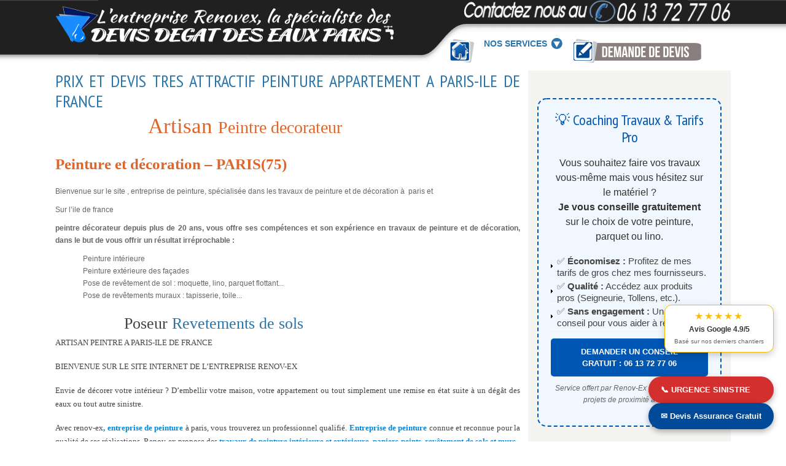

--- FILE ---
content_type: text/html; charset=UTF-8
request_url: https://www.devis-degat-des-eaux-paris.com/2017/01/prix-et-devis-tres-attractif-peinture.html
body_size: 45024
content:
<!DOCTYPE html>
<html dir='ltr' lang='en-US' xmlns='http://www.w3.org/1999/xhtml' xmlns:b='http://www.google.com/2005/gml/b' xmlns:data='http://www.google.com/2005/gml/data' xmlns:expr='http://www.google.com/2005/gml/expr'>
<head>
<link href='https://www.blogger.com/static/v1/widgets/2944754296-widget_css_bundle.css' rel='stylesheet' type='text/css'/>
<meta content='IE=EmulateIE7' http-equiv='X-UA-Compatible'/>
<meta content='width=device-width,initial-scale=1.0,minimum-scale=1.0,maximum-scale=1.0' name='viewport'/>
<meta content='text/html; charset=UTF-8' http-equiv='Content-Type'/>
<meta content='blogger' name='generator'/>
<link href='https://www.devis-degat-des-eaux-paris.com/favicon.ico' rel='icon' type='image/x-icon'/>
<link href='https://www.devis-degat-des-eaux-paris.com/2017/01/prix-et-devis-tres-attractif-peinture.html' rel='canonical'/>
<link rel="alternate" type="application/atom+xml" title="RENOV-EX :DEVIS DEGAT DES EAUX GRATUIT PARIS.MEILLEURS BONS PLANS TRAVAUX MODERNES ET ECOLOGIQUES - Atom" href="https://www.devis-degat-des-eaux-paris.com/feeds/posts/default" />
<link rel="alternate" type="application/rss+xml" title="RENOV-EX :DEVIS DEGAT DES EAUX GRATUIT PARIS.MEILLEURS BONS PLANS TRAVAUX MODERNES ET ECOLOGIQUES - RSS" href="https://www.devis-degat-des-eaux-paris.com/feeds/posts/default?alt=rss" />
<link rel="service.post" type="application/atom+xml" title="RENOV-EX :DEVIS DEGAT DES EAUX GRATUIT PARIS.MEILLEURS BONS PLANS TRAVAUX MODERNES ET ECOLOGIQUES - Atom" href="https://www.blogger.com/feeds/833087121840602356/posts/default" />

<link rel="alternate" type="application/atom+xml" title="RENOV-EX :DEVIS DEGAT DES EAUX GRATUIT PARIS.MEILLEURS BONS PLANS TRAVAUX MODERNES ET ECOLOGIQUES - Atom" href="https://www.devis-degat-des-eaux-paris.com/feeds/1688486992470892704/comments/default" />
<!--Can't find substitution for tag [blog.ieCssRetrofitLinks]-->
<link href='file:///C:/Users/lehmame/AppData/Local/Temp/msohtml1/01/clip_image001.gif' rel='image_src'/>
<meta content='https://www.devis-degat-des-eaux-paris.com/2017/01/prix-et-devis-tres-attractif-peinture.html' property='og:url'/>
<meta content='PRIX ET DEVIS TRES ATTRACTIF PEINTURE APPARTEMENT A PARIS-ILE DE FRANCE' property='og:title'/>
<meta content='MEILLEURS BONS PLANS TRAVAUX,MODERNES ET ECOLOGIQUES JUSQU&#39;A 40% MOINS CHER.' property='og:description'/>
<meta content='file:///C:/Users/lehmame/AppData/Local/Temp/msohtml1/01/clip_image001.gif' property='og:image'/>
<title>PRIX ET DEVIS TRES ATTRACTIF PEINTURE APPARTEMENT A PARIS-ILE DE FRANCE | RENOV-EX :DEVIS DEGAT DES EAUX GRATUIT PARIS.MEILLEURS BONS PLANS TRAVAUX MODERNES ET ECOLOGIQUES</title>
<link href="//fonts.googleapis.com/css?family=PT+Sans+Narrow" rel="stylesheet" type="text/css">
<style type='text/css'>@font-face{font-family:'PT Sans Narrow';font-style:normal;font-weight:400;font-display:swap;src:url(//fonts.gstatic.com/s/ptsansnarrow/v19/BngRUXNadjH0qYEzV7ab-oWlsbCLwR2oefDofMY.woff2)format('woff2');unicode-range:U+0460-052F,U+1C80-1C8A,U+20B4,U+2DE0-2DFF,U+A640-A69F,U+FE2E-FE2F;}@font-face{font-family:'PT Sans Narrow';font-style:normal;font-weight:400;font-display:swap;src:url(//fonts.gstatic.com/s/ptsansnarrow/v19/BngRUXNadjH0qYEzV7ab-oWlsbCCwR2oefDofMY.woff2)format('woff2');unicode-range:U+0301,U+0400-045F,U+0490-0491,U+04B0-04B1,U+2116;}@font-face{font-family:'PT Sans Narrow';font-style:normal;font-weight:400;font-display:swap;src:url(//fonts.gstatic.com/s/ptsansnarrow/v19/BngRUXNadjH0qYEzV7ab-oWlsbCIwR2oefDofMY.woff2)format('woff2');unicode-range:U+0100-02BA,U+02BD-02C5,U+02C7-02CC,U+02CE-02D7,U+02DD-02FF,U+0304,U+0308,U+0329,U+1D00-1DBF,U+1E00-1E9F,U+1EF2-1EFF,U+2020,U+20A0-20AB,U+20AD-20C0,U+2113,U+2C60-2C7F,U+A720-A7FF;}@font-face{font-family:'PT Sans Narrow';font-style:normal;font-weight:400;font-display:swap;src:url(//fonts.gstatic.com/s/ptsansnarrow/v19/BngRUXNadjH0qYEzV7ab-oWlsbCGwR2oefDo.woff2)format('woff2');unicode-range:U+0000-00FF,U+0131,U+0152-0153,U+02BB-02BC,U+02C6,U+02DA,U+02DC,U+0304,U+0308,U+0329,U+2000-206F,U+20AC,U+2122,U+2191,U+2193,U+2212,U+2215,U+FEFF,U+FFFD;}</style>
<style id='page-skin-1' type='text/css'><!--
/*
-----------------------------------------------
Blogger Template Style
Name Template      : Possibility
Author             : ireng_ajah
Url                : http://www.dhetemplate.com/
License            : This free Blogger template is licensed under the Creative Commons Attribution 3.0 License, which permits both personal and commercial use.
However, to satisfy the 'attribution' clause of the license, you are required to keep the footer links which provides due credit to its authors and supporters. For more specific details about the license, you may visit the URL below:
http://creativecommons.org/licenses/by/3.0/
Find more New Free Blogger Template Everyday in http://www.dhetemplate.com/
----------------------------------------------- */
/* Variable definitions
====================
<Variable name="body.font" description="Font" type="font"
default="normal normal 13px Arial, Tahoma, Verdana"/>
<Variable name="body.text.color" description="Text Color" type="color" default="#444444"/>
<Variable name="body.background.color" description="Outer Background" type="color" default="#ffffff"/>
<Variable name="header.text.color" description="Title Color" type="color" default="#fff"/>
<Variable name="body.background.image" description="Bakground Image" type="url"
default="url(https://blogger.googleusercontent.com/img/b/R29vZ2xl/AVvXsEiXBHVsMjfFkU2LR3xzDwyE67e9jscQ37uLvBekOLEpa6wIEUSRQiLIcgYQvRQ7F_wAtMlUrhCNEEN9RX8_m7aL0n83mEIs_Rg12BKdlCLu45LZTqaZsGv1HKB6tG8kK29FSvYXYd7AX6s/s0/body-bg.png)"/>
<Variable name="tag.heading" description="Font" type="font"
default="'PT Sans Narrow', Trebuchet MS, Arial, Verdana;"/>
*/
#navbar-iframe, .date-header, .jump-link, .status-msg-wrap{
display:none!important;
}
#navbar-iframe, .date-header{
display:none!important;
}
/* General */
body{
background:#fff url(https://blogger.googleusercontent.com/img/b/R29vZ2xl/AVvXsEiXBHVsMjfFkU2LR3xzDwyE67e9jscQ37uLvBekOLEpa6wIEUSRQiLIcgYQvRQ7F_wAtMlUrhCNEEN9RX8_m7aL0n83mEIs_Rg12BKdlCLu45LZTqaZsGv1HKB6tG8kK29FSvYXYd7AX6s/s0/body-bg.png) no-repeat top;
color:#444;
font-family:Arial, Tahoma, Verdana;
font-size:13px;
text-align:left;
margin:0;
line-height:1.5em;
}
a:link, a:visited{
color:#2b74a9;
text-decoration:none;
}
a:hover{
color:#444;
text-decoration:none;
}
a img{
border-width:0;
}
.clear {height:0}
h1, h2, h3, h4, h5{font-family:"PT Sans Narrow", Trebuchet MS, Arial, Verdana; color:#444; line-height:1.2em;font-weight:normal;padding:0;margin:0 0 5px 0;}
h1{font-size:30px}
h2{font-size:26px}
h3{font-size:24px}
h4{font-size:22px}
h5{font-size:20px}
/* Header */
#header-wrapper{
background:url(https://blogger.googleusercontent.com/img/b/R29vZ2xl/AVvXsEhGnPRlXfSkJy1aoKGgs3L9JO15PcRUB2MoFzrIEnSSZcwnrEIniiRecquRO1e1zJjYalfeodahFFaKEMdme-Dl3edXkccoZTjyqA-o41PaA4KhEX-L4nu_YyrQwGY0Es-_u1S6agzqNnU/s0/header-bg.png) no-repeat top;
width:1100px;
height:100px;
float:left;
margin-bottom:15px;
padding:0;
}
#header {
float:left;
width:520px;
margin:0;
padding:10px 0;
}
#header h1 {
font-weight:bold;
margin:0;
padding:0;
color:#fff;
font-size:36px;
}
#header a {
color:#fff;
text-decoration:none;
}
#header a:hover{
color:#f4f4f1;
}
#header .description{
letter-spacing:.1em;
font-size:14px;
font-weight:bold;
margin:0;
padding-top:5px;
color:#f4f4f1;
text-transform:none;
}
#header img{
margin:0 auto;
}
#header2{
float:right;
width:360px;
margin:0;
padding:0;
}
/* Social */
.social {
float:right;
width: 435px;
margin:0px;
padding:0;
height: 37px;
}
.social ul{
float:right;
margin: 0;
}
.social ul li{
float:left;
padding: 0 0 0 20px;
margin-left:15px;
list-style:none;
}
.social ul li.facebook{
background: url(https://blogger.googleusercontent.com/img/b/R29vZ2xl/AVvXsEj5SBTsR2JG9kx4F4HwBWsN9Omj8mYNXp_JCnWd0CrERGHAsU2wtrnj3Sz440SjKZKzOzyBuQnuEX7dPvr-qgM4QKmZ13G5L7zLNCYgUIb_-rNX3BNAOvs2wlYiEBnUqDnYilSFenrz9sY/s0/facebook.gif) no-repeat 0 2px;
}
.social ul li.twitter{
background: url(https://blogger.googleusercontent.com/img/b/R29vZ2xl/AVvXsEjc0DbnAhtqGp_Eu4jWItUrFQYBjtS2fuy2S0jaTABmcGEeuf5A8GapYJLNWiygKaSx3C1fyiH60uyFzyKwSUB5pOOA1CI5U4ZU0Z280Lx1bn9Yay3xWzHfc8oKHRxdGJcRIhqxbFTF2jc/s0/twitter.gif) no-repeat 0 2px;
}
.social ul li.rss{
background: url(https://blogger.googleusercontent.com/img/b/R29vZ2xl/AVvXsEisxGsYkypu-Szlq9wYyesQxyzHMTpMlPGh_fMZzA-O7d_d3LxBnsGzk7LNkU-CruJw0JxhrcCsLoc8eg9AMU9bpbn_Y1Mh7qkSSzE2gInT_AyLyibrEnyrOI26H_7ltcP7-RDs6gcApL0/s0/rss.png) no-repeat 0 2px;
}
.social ul li a{
color: #f2f0ee;
}
/* PageList */
#PageList1{
float:right;
width:360px;
height:30px;
margin-top:15px;
padding:0;
}
.crosscol .PageList li, .footer .PageList li, .crosscol .PageList ul, .footer .PageList ul{
float: left;
margin:0;
padding:0;
outline:none;
}
.PageList li a{
line-height:30px;
font-size:14px;
font-weight:bold;
margin:0 10px;
padding:0;
color:#2b74a9;
}
.PageList li a:hover{
color: #444;
}
.PageList li.selected a{
color: #444;
text-decoration:none;
}
/* Dropdown Menu */
ul.menu{
width:100%;
list-style-type:none;
margin:0 0 20px 0;
padding:0;
float:left
}
ul.menu li{
display:block;
height:30px;
float:left;
position:relative;
margin-right:15px;
padding:0;
}
ul.menu li a{
display:block;
float:left;
text-decoration:none;
font-size:14px;
font-style:normal;
font-weight:bold;
padding:5px 0;
line-height:18px;
}
ul.menu li a span{
font-weight:normal;
padding-left:0
}
ul.menu li.drop a{
padding-right:7px
}
ul.menu li a:hover{
background:none;
}
ul.menu li.drop:hover li{
border:none
}
ul.menu li.drop span.toggle{
display:block;
float:left;
width:18px;
height:26px;
background:transparent url(https://blogger.googleusercontent.com/img/b/R29vZ2xl/AVvXsEjU50phrLWrtx6IhZEzGvPFseoL-7m5_YlNfPY-JOfFkKAir2FewCoLk6XYPW8jNPKtEblAIHCaaxhWq6XP0AH1B54eN-xw8FgHLrc-9MW35Jtla6kPsehZ0dwMn7rwSgiwF2TyKaPNp1I/s0/toggle_bg.png) no-repeat 0 -18px;
padding:0;
margin:0
}
ul.menu li.drop:hover span.toggle, ul.menu li.drop.current span.toggle{
background-position:0px 5px
}
ul.menu li.drop:hover ul{
display:block;
z-index:1;
padding-bottom:3px ;
}
ul.menu li ul{
display:none;
position:absolute;
width:187px !important;
top:40px;
left:-20px;
list-style-type:none;
margin:0;
padding:0;
background:#e4e4e1;
-webkit-border-bottom-right-radius:5px;
-webkit-border-bottom-left-radius:5px;
-moz-border-radius-bottomright:5px;
-moz-border-radius-bottomleft:5px;
border-bottom-right-radius:5px;
border-bottom-left-radius:5px;
}
ul.menu li ul li{
float:none;
height:auto;
margin:0;
padding:0;
border:none
}
ul.menu li ul li a{
background:#fff;
float:none;
display:block;
font-size:13px;
height:auto;
margin:0 5px 1px 5px;
padding:5px 7px;
font-weight:bold;
text-transform:none;
}
ul.menu li:hover ul{
border:none;
}
ul.menu li:hover ul *{
color:#444;
}
ul.menu li ul li:hover *{
color:#2b74a9;
}
ul.menu li ul li a:hover {
background:#fff !important;
}
/* Outer */
#outer-wrapper{
width:1100px;
margin:0 auto;
padding:0;
}
/* Main Wrap */
#main-wrapper{
width:757px;
float:left;
word-wrap:break-word;
overflow:hidden;
text-align: justify;
}
.post{
margin-bottom:0px;
padding:0;
}
.post-title {
margin:0;
padding:0;
line-height:1.2em;
font-size:28px;
}
.post-title a, .post-title a:visited, .post-title strong{
display:block;
text-decoration:none;
font-weight:normal;
}
.post-title strong, .post-title a:hover, .desc h2 a:hover {
color:#444;
}
.post-body{
margin:0;
padding:0px;
}
.post-body ol,.post-body ul {
margin: 0;
padding:0 35px;
}
.post-body ul li,.post-body ol li {
padding:4px 0;
}
.post-body blockquote {
margin:0 20px;
padding:0 10px;
line-height:1.4em;
font-weight:bold;
font-style:italic;
border-left:5px solid #f4f4f1;
}
.post-header{
margin:5px 0 0 0;
padding:0;
font-size: 10px;
text-transform: uppercase;
letter-spacing: 0.2em;
}
.post-footer{
margin:0;
padding:10px 0;
border-bottom:3px solid #f4f4f1;
}
.post-share-buttons {
padding:0 0 0 2px;
}
.post-labels a {
background:#2b74a9;
color:#fff;
padding:1px 12px;
text-transform:uppercase;
}
.post-labels a:hover {
background:#444;
}
.post-comment-link {
overflow:hidden;
float:right;
}
.main .widget, .main .Blog{
padding:0;
margin:0;
}
table{
border-collapse:collapse;
margin:0 0 20px 0;
text-align:center;
width:100%;
}
tr th, thead th{
border:1px solid #444;
background:#f4f4f1;
font-weight:bold;
line-height:18px;
padding:10px 20px
}
tr td{
border:1px solid #444;
padding:5px 20px;
text-align:center;
}
ul{
list-style:square
}
/* Mainright Width */
#mainright, #sidebar-top, #sidebar-bottom{
width:330px;
float:right;
margin:0;
padding: 0;
word-wrap:break-word;
overflow:hidden;
}
#tabzine{
background:#f4f4f1 url(https://blogger.googleusercontent.com/img/b/R29vZ2xl/AVvXsEjR62FqIS9sg_1o51jL_FJIx2DvpuiJyBSVaKNctBKMMxbAWECxIO69wEE1D7OrJt9GIzNcewM6Z8HRfRoeSuy-Ton5kpcsDqUFReWc_O430aMwscLgcIDF4aS8wyoo0zywqlAJMJELzfM/s0/sidebar-bg.png) no-repeat center bottom;
width:300px;
margin:0 0 20px 0;
padding:15px 15px 30px 15px;
word-wrap:break-word;
overflow:hidden;
}
/* Sidebar */
.sidebar h2 {
font-size:20px;
color:#444;
margin:0;
padding:0;
}
.sidebar, .tabview, .sidebar ul, .tabdiv ul, .desc h2 {
margin:0;
padding:0;
}
.sidebar li {
background:url(https://blogger.googleusercontent.com/img/b/R29vZ2xl/AVvXsEh2hHUpp3I1Dx9BB_Z4bgh2HLlcaekUnUZMZlebqTMemqssLMZ_-Ep5BfhyphenhyphenNitIRDYi0KHXPTKSGY1ZzMNO2OsjakvNFqtZdtgJ_0rCDwIqh_wgLNvbb6eU8aUQAGQd-q11PBVKqdFQdqg/s0/list_bg.png) no-repeat center left;
list-style: none;
padding:2px 0 0px 10px;
margin:0;
border-bottom:1px dotted #fff;
}
.sidebar .widget{
background:#f4f4f1 url(https://blogger.googleusercontent.com/img/b/R29vZ2xl/AVvXsEjR62FqIS9sg_1o51jL_FJIx2DvpuiJyBSVaKNctBKMMxbAWECxIO69wEE1D7OrJt9GIzNcewM6Z8HRfRoeSuy-Ton5kpcsDqUFReWc_O430aMwscLgcIDF4aS8wyoo0zywqlAJMJELzfM/s0/sidebar-bg.png) no-repeat center bottom;
margin:0 0 4px 0;
padding:15px 15px 30px 15px;
}
.sidebar .widget-content{
padding-top:10px;
margin:0;
}
ul.tabnav{
padding:0;
height:30px;
margin:0;
}
.tabnav li {
display: inline;
list-style: none;
float:left;
text-align:center;
margin:0;
}
.tabnav li a {
background:#2b74a9;
text-decoration: none;
text-transform: uppercase;
font-weight:bold;
padding:5px 2px;
margin-right:3px;
font-size:12px;
color:#fff;
text-decoration: none;
display:block;
}
.tabnav li a:active, .tabnav li.ui-tabs-selected a {
text-decoration:none;
background:#fff;
color:#2b74a9;
}
.tabdiv {
background:#fff;
padding:10px;
margin:0;
}
.tabdiv li {
list-style:none;
font-size: 13px;
padding: 1px 0px;
font-weight: bold;
margin:0;
border-bottom:solid 2px #f4f4f1;
}
.tabnav li a:hover {
color:#444
}
.ui-tabs-hide {
display: none;
}
.PopularPosts .item-title a:link {
font-weight:bold
}
#BlogArchive1_ArchiveMenu {
width:100%;
height:25px;
padding:2px 0 0 0;
margin:0;
}
.banner {
width:125px !important;
height:125px !important;
float:left;
display: inline;
background:#e4e4e1;
padding:5px;
margin:7px;
}
/* Profile */
.profile-img{
float:left;
margin:0 10px 5px 0;
padding:0
}
.profile-data{
margin:0;
padding:0;
letter-spacing:.1em;
font-weight:bold
}
.profile-datablock{
margin:0
}
.profile-textblock{
margin:5px 0
}
.profile-link{
font-size:12px;
letter-spacing:.1em
}
#blog-pager-newer-link{
float:left;
}
#blog-pager-older-link{
float:right;
}
#blog-pager{
text-align:center;
padding:0;
margin:0 0 10px 0;
clear:both;
}
.feed-links{
clear:both;
line-height:2.5em;
padding:0;
height:0px;
width:0px;
}
/* Comment */
#commentsbox {
background:#fff;
margin:0 0 10px 0;
padding:0;
border-bottom:3px solid #f4f4f1;
}
h3#comments{
font-size:24px;
font-weight:bold;
margin:0 0 10px 0;
padding:0;
}
ol.commentlist {
margin:0;
padding:0;
clear:both;
overflow:hidden;
list-style:none;
}
ol.commentlist li {
margin:0;
line-height:18px;
padding:5px 0;
}
ol.commentlist li a{
color:#2b74a9;
}
ol.commentlist li .comment-author {
color:#444;
}
ol.commentlist li .comment-author a:link,ol.commentlist li .comment-author a:visited{
color:#444;
font-weight:bold;
text-decoration:none !important;
}
ol.commentlist li .comment-author .fn {
color:#444;
}
cite.fn{
color:#444;
font-style:normal;
}
ol.commentlist li .comment-author .avatar{
float:right;
border:1px solid #f4f4f1;
padding:3px;
}
ol.commentlist li .comment-meta{
font-size:10px;
}
ol.commentlist li .comment-meta .commentmetadata{
color:#444;
}
ol.commentlist li .comment-meta a {
color:#2b74a9;
text-decoration:none !important;
}
ol.commentlist li p {
line-height:22px;
margin-top:5px;
padding:0;
color:#444;
font-size:12px;
}
.comment-nav a:link,.comment-nav a:visited{
color:#2b74a9;
}
#respond{
padding:0;
margin:0;
}
#respond a{
color:#2b74a9;
}
#respond h3 {
font-size:16px;
font-weight:bold;
color:#444;
padding:0;
margin:0;
text-align:right;
position:relative;
top:0;
}
#commentform {
padding:0 10px;
margin:0 25px;
}
#commentform p{
margin:5px 0px ;
color:#444;
}
.comment-footer, .comment-footer p {
margin:0;
padding:0
}
.deleted-comment{
font-style:italic;
color:gray
}
/* Avatar Comment */
.avatar-image-container.avatar-stock img{
background:url(https://blogger.googleusercontent.com/img/b/R29vZ2xl/AVvXsEjO1xvtuDHL5e82mAVjkd2s4i5BMH5rseghEvC8CTAzyVP89rZKt4tLHkciWJeoguM7fQtah_QD2lxxws9DLoaX5HTefWiUHmxhMUX-ppgoK34auwjTZK2OUK2kjnLC2vK2H-ot6RCJ0mI/s0/avatar.png) no-repeat center;
height:32px;
width:32px;
float:right;
}
.avatar-image-container {
float:right;
padding:3px;
height:32px;
width:32px;
border:1px solid #cfcfcf;
}
.avatar-image-container img {
height:32px;
width:32px;
}
/* Credit */
#credit {
background:#222 url(https://blogger.googleusercontent.com/img/b/R29vZ2xl/AVvXsEhhXH7nMe-N96qGtnG9jkkEYH4yqbqowzyJvtbzqYw5xa-RcR8YgXIdQZhJVaZC4KBxRkkNIKnMxSxoseHEiCQmWKXYkBO4BOI6-hPwkSqeVVJi6QaWZc_BduCh0irTzc1f5C-QnjfPvWM/s0/footerbg.png) repeat-x;
margin-top:20px;
padding:10px 0;
color:#fff;
}
.creditlink {
text-align:center;
width:1100px;
margin:0 auto;
pading:0
}
.creditlink p {
margin:0;
line-height:1.3em;
}
.creditlink a:link, .creditlink a:visited {
color:#99CCFF;
}
.creditlink a:hover{
color:#fff;
text-decoration:none;
}
#staticpage{
margin-left: -100px;
margin-top: 57px;
}
.photo-text {
width: 757px;
}
.text-text {
width: 757px;
padding: 0px 0px 5px;
text-align: justify;
}
.post-body .post-home img {
width: 213px;
height: 110px;
border: 3px solid #D8953F;
box-shadow: 2px 2px 1px #5E3812;
}
#sidebar-wtengah2{margin:0px;padding:0px}
.bois-s {
font-family: "Economica",Arial,sans-serif;
border: 0px none;
background: url("//images-blogger-opensocial.googleusercontent.com/gadgets/proxy?url=http://2.bp.blogspot.com/-lG1uQ3hMrcs/T7w6XXcXS_I/AAAAAAAAAJ4/XbQ5MEk9dkE/s000/purty_wood.png&container=blogger&gadget=a&rewriteMime=image/*") repeat scroll 0% 0% transparent;
margin: 0px;
padding: 0px 8px;
border-radius: 2px;
line-height: 30px;
box-shadow: 0px 0px 3px #8F8D8D, 0px 0px 1px #FFF inset;
font-size: 25px;
text-transform: uppercase;
}
#blog-pager{clear:both;text-align:center; padding: 7px;}
.blog-pager {background: none;}
.displaypageNum a,.showpage a,.pagecurrent{font-size: 14px;padding: 5px 12px;margin-right:5px; color: #666; background-color:#eee;}
.displaypageNum a:hover,.showpage a:hover, .pagecurrent{background:#359BED;text-decoration:none;color: #fff;}
#blog-pager .pagecurrent{font-weight:bold;color: #fff;background:#359BED;}
.showpageOf{display:none!important}
#blog-pager .pages{border:none;}
/* Featured */
#feature{
width: 757px;
height:280px;
padding: 0px;
margin: 0px auto;
height: 280px;
}
.slider{
margin:0;
padding:0
}
.sliderwrapper{
background:#fff;
position:relative;
overflow:hidden;
width:100%;
height:236px
}
.thumbnailz {
float:left;
margin:0;
padding-right: 10px;
}
.thumbnailz img {
width:430px !important;
height:230px !important;
border: 3px solid #8D8D7F;
border-radius: 4px;
}
.contentdiv{
height:250px !important
}
.pagination{
width: 742px;
text-align: right;
padding: 0px 0px 0px 10px;
height: 20px;
margin-top: 10px;
}
.pagination a{
padding: 5px;
border: 1px solid rgb(141, 141, 127);
border-radius: 6px;
background: none repeat scroll 0% 0% #F4F4F1;
height: 20px;
text-align: center;
width: 447px;
}
.pagination a:hover, .pagination a.selected{
background: #8D8D7F;
color: #000;
}
.desc{
overflow:hidden;
padding:5px 10px 10px 0;
margin:0;
}
.desc p {
margin:10px 0 0 0;
padding:0
}
.desc h2 a{
color:#2b74a9;
font-size:24px;
}
/* sidebar content */
#sidebar-wrapper5 {width:756px;}
#sidebar-wrapper5 h2{color:#000;padding:5px 0;margin:0 0 10px;border-bottom:4px solid #363636;text-transform:uppercase;font-size:180%;position:relative}
#sidebar-wtengah2 .sidebar .widget{background-color:transparent;padding:0;border:0;-moz-box-shadow:none;-webkit-box-shadow:none;box-shadow:none}
#sidebar-wtengah2 .widget:last-child h2{margin:0}
#sidebar-wtengah2 .widget:last-child h2.active{margin:0 0 10px}
#sidebar-wtengah2 .sidebar .widget{margin:0 0 5px}
#sidebar-wtengah2 h2::after{content:&quot;&quot;;width:0;height:0;border-width:7px 6px;border-style:solid;border-color:#363636 transparent transparent transparent;position:absolute;top:50%;margin-top:-3px;right:9px;font-family: &quot;Economica&quot;,Arial,sans-serif;}
#sidebar-wtengah2 h2.active::after{border-color:transparent transparent #363636 transparent;margin-top:-9px;font-family: &quot;Economica&quot;,Arial,sans-serif}
.BlogArchive #ArchiveList ul li{padding:0 0 0 15px}
#sidebar-wtengah2 h2{border:0;background-color: #2B74A9;margin:0;padding:0 8px;}
#image-gallery {display: none;}
#jquery-gallery {padding:0;margin:0;list-style: none; width: 757px;height: 476px;}
#jquery-gallery li {
width: 93px;
height: 80px;
background-size: cover;
margin-right: 9px;
border: 3px solid #2B74A9;
margin-bottom: 10px;
opacity: 0.5;
float: left;
display: block;
outline: 1px solid #000; }
#jquery-gallery li img { position: absolute; top: 100px; left: 0px; display: none;}
#jquery-gallery li.active img {display: block;
border: 3px solid #2B74A9;
outline: 1px solid #000;
width: 747px;
max-height: 368px;}
#jquery-gallery li.active, #jquery-gallery li:hover { outline-color: #DFDFDF; opacity: .99;filter:alpha(opacity=99);}
#gallery-caption { position: absolute;color: #000;font-weight: bold;background: #FFFFFF; font-size: 16px; bottom: 0px;}
@media only screen and (max-width:700px) {
#sidebar-wtengah2{display:none;}
#tabzine {display:none;}
#header-inner a img {
width:300px;
height:40px;
}
.social img
{
width:290px;
height:25px;
}
#outer-wrapper {
width: 100%;
margin: 0 auto;
padding: 0;
}
#header-wrapper {
background: #00175f;
width: 100%;
height: 100%;
float: left;
margin-bottom: 15px;
padding: 0;
}
#header {
float: none;
width: 100%;
margin: 0;
padding: 10px 0;
}
#header2 {
float: none;
width: 100%;
margin: 0;
padding: 0;
background: #fff;
height: 100%;
}
.social {
float: none;
width: 100%;
margin: 0px;
padding: 0;
height: 100%;
background: brown;
text-align: center;
}
#staticpage {
margin-left: 0px;
margin-top: 0px;
padding-left: 4px;
}
#main-wrapper {
width: 100%;
float: none;
}
#feature {
width: 100%;
height: 100%;
padding: 8px;
margin: 0px auto;
}
.sliderwrapper{
height: 100%;
}
.thumbnailz img {
width: 98% !important;
height: 50% !important;
border: 3px solid #8D8D7F;
border-radius: 4px;
}
.desc {
overflow: hidden;
padding: 5px 10px 10px 0;
margin: 0;
float: left;
}
.pagination {
width: 100%;
text-align: center;
padding: 0px 0px 0px 0px;
height: 20px;
margin-top: 10px;
}
#mainright, #sidebar-top, #sidebar-bottom {
width: 100%;
float: none;
margin: 0;
padding: 0;
word-wrap: break-word;
overflow: hidden;
}
.creditlink {
text-align: center;
width: 100%;
margin: 0 auto;
pading: 0;
}
.lidegat  a  img {height:30px}
.lidevis  a  img {height:30px}
.drop{margin-top: 7px;}
ul.menu li {margin-right: 1px;
padding: 0;
}
#content-wrapper{padding: 9px;font-family: Georgia, Times New Roman, serif;}
.post-title {
margin: 0;
padding: 0;
line-height: 1.2em;
font-size: 19px;
text-transform: uppercase;
}
.photo-text {
width: 100%;
}
.photo-text img {
width: 99%;
}
.text-text {
width: 100%;
padding: 0px 0px 5px;
text-align: justify;
}
.sidebar .widget {
background: #e8e8e8;
background-image: none;
}
.post-footer {
margin: 0;
padding: 5px 0;
border-bottom: 2px solid #2b74a9;
}
#jquery-gallery li img {
position: absolute;
top: 39px;
left: 0px;
display: none;
}
#jquery-gallery li.active img {
display: block;
border: 1px solid #a52a2a;
width: 95%;
max-height: 270px;
outline: 0;
}
#jquery-gallery {
padding: 0;
margin: 0;
list-style: none;
width: 100%;
height: 300px;
}
#jquery-gallery li {
width: 13%;
height: 26px;
background-size: cover;
margin-right: 1px;
border: 0px solid #a52a2a;
float: left;
display: block;
margin-left: 1px;
margin-bottom: 0;
outline: 0;
}
}

--></style>
<script src="//ajax.googleapis.com/ajax/libs/jquery/1.4.4/jquery.min.js" type="text/javascript"></script>
<script type='text/javascript'>
//<![CDATA[
$(document).ready(function(){
var newerLink = $("a.blog-pager-newer-link").attr("href");
$("a.blog-pager-newer-link").load(newerLink+" .post-title:first", function() {
var newerLinkTitle = $("a.blog-pager-newer-link").text();
$("a.blog-pager-newer-link").text("← " + newerLinkTitle);
});
var olderLink = $("a.blog-pager-older-link").attr("href");
$("a.blog-pager-older-link").load(olderLink+" .post-title:first", function() {
var olderLinkTitle = $("a.blog-pager-older-link").text();
$("a.blog-pager-older-link").text(olderLinkTitle + " →");//rgt
});
});
//]]>
</script>
<script type='text/javascript'>
//<![CDATA[
// JQuery easing 1.3

// JQuery hover event with timeout by Taufik Nurrohman
// https://plus.google.com/108949996304093815163/about

function accordx(b){$(b+" .widget-content").hide();$(b+" h2:last").addClass("active").next().slideDown("slow");$(b+" h2").css("cursor","pointer").click(function(){if($(this).next().is(":hidden")){$(b+" h2").removeClass("active").next().slideUp("slow");$(this).toggleClass("active").next().slideDown("slow")}})};

//]]>
</script>
<script type='text/javascript'>
//<![CDATA[
var gal = {
init : function() {
if (!document.getElementById || !document.createElement || !document.appendChild) return false;
if (document.getElementById('image-gallery')) document.getElementById('image-gallery').id = 'jquery-gallery';
var li = document.getElementById('jquery-gallery').getElementsByTagName('li');
li[0].className = 'active';
for (i=0; i<li.length; i++) {
li[i].style.backgroundImage = 'url(' + li[i].getElementsByTagName('img')[0].src + ')';
li[i].title = li[i].getElementsByTagName('img')[0].alt;
gal.addEvent(li[i],'click',function() {
var im = document.getElementById('jquery-gallery').getElementsByTagName('li');
for (j=0; j<im.length; j++) {
im[j].className = '';
}
this.className = 'active';
document.getElementById('gallery-caption').innerHTML = this.title;
});
}
},
addEvent : function(obj, type, fn) {
if (obj.addEventListener) {
obj.addEventListener(type, fn, false);
}
else if (obj.attachEvent) {
obj["e"+type+fn] = fn;
obj[type+fn] = function() { obj["e"+type+fn]( window.event ); }
obj.attachEvent("on"+type, obj[type+fn]);
}
}
}
gal.addEvent(window,'load', function() {
gal.init();
});
//]]>
</script>
<link href='https://www.blogger.com/dyn-css/authorization.css?targetBlogID=833087121840602356&amp;zx=4593f330-74ea-460c-b5a6-4f483999ba66' media='none' onload='if(media!=&#39;all&#39;)media=&#39;all&#39;' rel='stylesheet'/><noscript><link href='https://www.blogger.com/dyn-css/authorization.css?targetBlogID=833087121840602356&amp;zx=4593f330-74ea-460c-b5a6-4f483999ba66' rel='stylesheet'/></noscript>
<meta name='google-adsense-platform-account' content='ca-host-pub-1556223355139109'/>
<meta name='google-adsense-platform-domain' content='blogspot.com'/>

<!-- data-ad-client=ca-pub-6700548960276593 -->

</head>
<body>
<div id='outer-wrapper'><div id='wrap2'>
<!-- skip links for text browsers -->
<span id='skiplinks' style='display:none;'>
<a href='#main'>skip to main </a> |
      <a href='#sidebar'>skip to sidebar</a>
</span>
<div id='header-wrapper'>
<div class='header section' id='header'><div class='widget Header' data-version='1' id='Header1'>
<div id='header-inner'>
<a href='https://www.devis-degat-des-eaux-paris.com/' style='display: block'>
<img alt='RENOV-EX :DEVIS DEGAT DES EAUX GRATUIT PARIS.MEILLEURS BONS PLANS TRAVAUX MODERNES ET ECOLOGIQUES' height='60px; ' id='Header1_headerimg' src='https://blogger.googleusercontent.com/img/b/R29vZ2xl/AVvXsEjHwrogqFWY0_v1IdC_K4FjGCL7Rormum3Ti2ihsIuQ6jNXhbXHs3Gyu7fwYStZYNYQs8QqOVsvnz35Ua-U8jRLDNduoWVuxRdHYMbZY-W1zXL8orjAFSoQSpBCeT5ADqELT2oPfZAR5dw/s1600/degat-des-eaux-2015.png' style='display: block' width='552px; '/>
</a>
</div>
</div></div>
<div id='header2'>
<div class='social'>
<img border='0' height='37' src='https://blogger.googleusercontent.com/img/b/R29vZ2xl/AVvXsEhV5DTxYaDaMtdD6Ek2Dy3y01y424NWoTNNm__03bb18Tl4aC44-Fe7LlXkX-Qa7W2hUktKyanFKy9S6txq0AcLzhlyKkomiPg0fMYjT7ULrpMJtZc5rro6Ve95fx8gVvTI04AuiGtddtU/s1600/contact+3.png' width='435'/>
</div>
<div class='crosscol section' id='staticpage'><div class='widget HTML' data-version='1' id='HTML4'>
<div class='widget-content'>
<ul class='menu'>

      <li class='lidegat'>
         <a href='/'><img border="0" src="https://blogger.googleusercontent.com/img/b/R29vZ2xl/AVvXsEiEuMfnoZXtfC5gzUGR1r97LnW40jaMrPajLgqYHMrwRGme7HQ9w-mS8KHidYVYHi42hNlDXaGUznM2GTJBwv2O1nMITnwgZ3LgkvG8vf9lIOYMULcJo9JO1QN5JZk_0LtEZowBwS_atMQ/s1600/accueil.png" /></a>
      	</li>

      <li class='drop'>
         <a href='/'><div class='diservi' >NOS SERVICES</div></a>
      	    <span class='toggle'/>
              <ul style="z-index: 1;">
			     <li ><a href='#LINK_HERE'></a></li>
                 <li><a href='http://www.devis-degat-des-eaux-paris.com/search/label/D%C3%A9g%C3%A2t%20des%20eaux'>Dégât des eaux</a></li>
                 <li><a href='http://www.devis-degat-des-eaux-paris.com/search/label/D%C3%A9g%C3%A2t%20des%20eaux'>Incendie</a></li>
                 <li><a href='http://www.devis-degat-des-eaux-paris.com/search/label/D%C3%A9g%C3%A2t%20des%20eaux'>Sinistre</a></li>
              </ul>
      </span></li>

      <li class='lidevis'>
         <a href='http://www.devis-degat-des-eaux-paris.com/p/formulaire-de-devis-grauit.html'><img border="0" src="https://blogger.googleusercontent.com/img/b/R29vZ2xl/AVvXsEiUxM1A44kdSgQxHHHNhPLbnRudW2RoWEk5X7VhFukRwQnE2uJep7o0xUzIDy_n0dOaBHSjYD8T1Q9zByzyCcM6BXIZuveZulJVCc8565ltEJrF1GpcgyekNWckva7zd2yFKAl2B_CIIt4/s320/demande-de-devis.png" /></a>
      	 </li>

   </ul>
</div>
<div class='clear'></div>
</div></div>
</div>
</div>
<div id='content-wrapper'>
<div id='main-wrapper'>
<div class='main section' id='main'><div class='widget Blog' data-version='1' id='Blog1'>
<div class='blog-posts hfeed'>
<!--Can't find substitution for tag [defaultAdStart]-->

          <div class="date-outer">
        

          <div class="date-posts">
        
<div class='post-outer'>
<div class='post hentry'>
<a name='1688486992470892704'></a>
<h2 class='post-title entry-title'>
<a href='https://www.devis-degat-des-eaux-paris.com/2017/01/prix-et-devis-tres-attractif-peinture.html'>PRIX ET DEVIS TRES ATTRACTIF PEINTURE APPARTEMENT A PARIS-ILE DE FRANCE</a>
</h2>
<div class='post-header'>
<span class='post-author vcard'>
</span>
<span class='post-timestamp'>
</span>
<span class='post-comment-link'>
</span>
<div class='post-labels'>
</div>
<div class='post-header-line-1'></div>
</div>
<div class='post-body entry-content'>
<div class="MsoNormal"><a href="http://www.peintre-decorateur-bordeaux.com/index.php"><o:p></o:p></a></div><div class="MsoNormal" style="line-height: 30.0pt;"><span style="color: #de652c; font-family: segoe_printregular; font-size: 26.5pt;"><a href="http://www.peintre-decorateur-bordeaux.com/index.php"><span style="color: #de652c; text-decoration: none; text-underline: none;">&nbsp; &nbsp; &nbsp; &nbsp; &nbsp; &nbsp; &nbsp; &nbsp; &nbsp;Artisan </span><span style="color: #de652c; font-size: 21.0pt; text-decoration: none; text-underline: none;">Peintre decorateur</span><span style="color: #de652c; text-decoration: none; text-underline: none;"><o:p></o:p></span></a></span></div><div class="MsoNormal"><br /></div><div class="MsoNormal" style="line-height: 22.5pt; margin-bottom: 11.25pt; mso-outline-level: 2;"><b><span style="color: #de652c; font-family: segoe_printregular; font-size: 19.0pt; mso-bidi-font-family: Arial; mso-font-kerning: 18.0pt;">Peinture et décoration &#8211; PARIS(75)<o:p></o:p></span></b></div><div class="MsoNormal" style="line-height: 15.6pt; margin-bottom: 7.5pt; mso-margin-top-alt: auto; text-align: justify;"><span style="color: #666666; font-family: Arial; font-size: 9.0pt;">Bienvenue sur le site , entreprise de peinture, spécialisée dans les travaux de peinture et de décoration à&nbsp; paris et<o:p></o:p></span></div><div class="MsoNormal" style="line-height: 15.6pt; margin-bottom: 7.5pt; mso-margin-top-alt: auto; text-align: justify;"><span style="color: #666666; font-family: Arial; font-size: 9.0pt;">Sur l&#8217;ile de france<o:p></o:p></span></div><div class="MsoNormal" style="line-height: 15.6pt; margin-bottom: 7.5pt; mso-margin-top-alt: auto; text-align: justify;"><strong><span style="color: #666666; font-family: Arial; font-size: 9.0pt;">peintre décorateur depuis plus de 20 ans, vous offre ses compétences et son expérience en travaux de peinture et de décoration, dans le but de vous offrir un résultat irréprochable :</span></strong><span style="color: #666666; font-family: Arial; font-size: 9.0pt;"><o:p></o:p></span></div><div class="MsoNormal" style="line-height: 15.6pt; margin-left: 7.5pt; mso-list: l0 level1 lfo1; mso-margin-bottom-alt: auto; mso-margin-top-alt: auto; tab-stops: list 36.0pt; text-indent: -18.0pt;"><!--[if !supportLists]--><span style="color: #666666; font-family: Symbol; font-size: 10.0pt; mso-bidi-font-family: Symbol; mso-bidi-font-size: 9.0pt; mso-fareast-font-family: Symbol;">&#183;<span style="font-family: 'Times New Roman'; font-size: 7pt; font-stretch: normal; line-height: normal;">&nbsp;&nbsp;&nbsp;&nbsp;&nbsp;&nbsp;&nbsp;&nbsp;&nbsp;&nbsp;&nbsp;&nbsp;&nbsp;&nbsp;&nbsp;&nbsp;&nbsp;&nbsp;&nbsp;&nbsp;&nbsp;&nbsp;&nbsp;&nbsp;&nbsp;&nbsp;&nbsp; </span></span><!--[endif]--><span style="color: #666666; font-family: Arial; font-size: 9.0pt;">Peinture intérieure<o:p></o:p></span></div><div class="MsoNormal" style="line-height: 15.6pt; margin-left: 7.5pt; mso-list: l0 level1 lfo1; mso-margin-bottom-alt: auto; mso-margin-top-alt: auto; tab-stops: list 36.0pt; text-indent: -18.0pt;"><!--[if !supportLists]--><span style="color: #666666; font-family: Symbol; font-size: 10.0pt; mso-bidi-font-family: Symbol; mso-bidi-font-size: 9.0pt; mso-fareast-font-family: Symbol;">&#183;<span style="font-family: 'Times New Roman'; font-size: 7pt; font-stretch: normal; line-height: normal;">&nbsp;&nbsp;&nbsp;&nbsp;&nbsp;&nbsp;&nbsp;&nbsp;&nbsp;&nbsp;&nbsp;&nbsp;&nbsp;&nbsp;&nbsp;&nbsp;&nbsp;&nbsp;&nbsp;&nbsp;&nbsp;&nbsp;&nbsp;&nbsp;&nbsp;&nbsp;&nbsp; </span></span><!--[endif]--><span style="color: #666666; font-family: Arial; font-size: 9.0pt;">Peinture extérieure des façades<o:p></o:p></span></div><div class="MsoNormal" style="line-height: 15.6pt; margin-left: 7.5pt; mso-list: l0 level1 lfo1; mso-margin-bottom-alt: auto; mso-margin-top-alt: auto; tab-stops: list 36.0pt; text-indent: -18.0pt;"><!--[if !supportLists]--><span style="color: #666666; font-family: Symbol; font-size: 10.0pt; mso-bidi-font-family: Symbol; mso-bidi-font-size: 9.0pt; mso-fareast-font-family: Symbol;">&#183;<span style="font-family: 'Times New Roman'; font-size: 7pt; font-stretch: normal; line-height: normal;">&nbsp;&nbsp;&nbsp;&nbsp;&nbsp;&nbsp;&nbsp;&nbsp;&nbsp;&nbsp;&nbsp;&nbsp;&nbsp;&nbsp;&nbsp;&nbsp;&nbsp;&nbsp;&nbsp;&nbsp;&nbsp;&nbsp;&nbsp;&nbsp;&nbsp;&nbsp;&nbsp; </span></span><!--[endif]--><span style="color: #666666; font-family: Arial; font-size: 9.0pt;">Pose de revêtement de sol : moquette, lino, parquet flottant...<o:p></o:p></span></div><div class="MsoNormal" style="line-height: 15.6pt; margin-left: 7.5pt; mso-list: l0 level1 lfo1; mso-margin-bottom-alt: auto; mso-margin-top-alt: auto; tab-stops: list 36.0pt; text-indent: -18.0pt;"><!--[if !supportLists]--><span style="color: #666666; font-family: Symbol; font-size: 10.0pt; mso-bidi-font-family: Symbol; mso-bidi-font-size: 9.0pt; mso-fareast-font-family: Symbol;">&#183;<span style="font-family: 'Times New Roman'; font-size: 7pt; font-stretch: normal; line-height: normal;">&nbsp;&nbsp;&nbsp;&nbsp;&nbsp;&nbsp;&nbsp;&nbsp;&nbsp;&nbsp;&nbsp;&nbsp;&nbsp;&nbsp;&nbsp;&nbsp;&nbsp;&nbsp;&nbsp;&nbsp;&nbsp;&nbsp;&nbsp;&nbsp;&nbsp;&nbsp;&nbsp; </span></span><!--[endif]--><span style="color: #666666; font-family: Arial; font-size: 9.0pt;">Pose de revêtements muraux : tapisserie, toile...<o:p></o:p></span></div><div class="MsoNormal" style="margin-left: 7.5pt;"><br /></div><div class="MsoNormal" style="line-height: 15.6pt;"><span style="font-family: Verdana; font-size: 7.5pt;"><a href="http://www.aqui-peint.com/##"></a><a href="http://www.aqui-peint.com/##"></a><o:p></o:p></span></div><h2><span style="font-family: Verdana;">&nbsp;&nbsp;&nbsp;&nbsp;&nbsp;&nbsp;&nbsp;&nbsp;&nbsp;&nbsp;&nbsp;&nbsp;&nbsp;&nbsp;&nbsp; Poseur <a href="http://www.aqui-peint.com/vente-carrelage-papier-peint-ardennes.php">Revetements de sols</a><o:p></o:p></span></h2><div class="MsoNormal" style="line-height: 16.6pt; margin-bottom: 12.75pt; text-align: justify;"><span style="font-family: Verdana; font-size: 10pt;">ARTISAN PEINTRE A PARIS-ILE DE FRANCE<o:p></o:p></span></div><div class="MsoNormal" style="line-height: 16.6pt; margin-bottom: 12.75pt; text-align: justify;"><span style="font-family: Verdana; font-size: 10pt;">BIENVENUE SUR LE SITE INTERNET DE L&#8217;ENTREPRISE RENOV-EX<o:p></o:p></span></div><div class="MsoNormal" style="line-height: 16.6pt; margin-bottom: 12.75pt; text-align: justify;"><span style="font-family: Verdana; font-size: 10pt;">Envie de décorer votre intérieur ? D&#8217;embellir votre maison, votre appartement ou tout simplement une remise en état suite à un dégât des eaux ou tout autre sinistre.<o:p></o:p></span></div><div class="MsoNormal" style="line-height: 16.6pt; margin-bottom: 12.75pt; text-align: justify;"><span style="font-family: Verdana; font-size: 10pt;">Avec renov-ex</span><b><span style="color: #0088da; font-family: Verdana; font-size: 10.0pt;">, entreprise de peinture</span></b><span style="font-family: Verdana; font-size: 10pt;"> à paris, vous trouverez un professionnel qualifié. </span><b><span style="color: #0088da; font-family: Verdana; font-size: 10.0pt;">Entreprise de peinture</span></b><span style="font-family: Verdana; font-size: 10pt;"> connue et reconnue pour la qualité de ses réalisations, Renov-ex propose des </span><b><span style="color: #0088da; font-family: Verdana; font-size: 10.0pt;">travaux de peinture intérieure et extérieure, papiers-peints, revêtement de sols et murs</span></b><span style="font-family: Verdana; font-size: 10pt;">. <o:p></o:p></span></div><div class="MsoNormal" style="line-height: 16.6pt; margin-bottom: 12.75pt; text-align: justify;"><span style="font-family: Verdana; font-size: 10pt;">Que vous soyez particuliers ou professionnels, Renov-ex intervient dans la région la région parisienne&nbsp; pour réaliser vos travaux neufs ou rénovation.<o:p></o:p></span></div><div class="MsoNormal"><br /></div><div class="MsoNormal"><br /></div><div class="MsoNormal"><br /></div><h1 style="background: white;"><span style="color: white; font-size: 19.5pt;">SIM <strong><span style="font-family: Arial;">Rénovation</span></strong>, <strong><span style="font-family: Arial;">entreprise</span></strong> générale de rénovation - Paris et Île de France<o:p></o:p></span></h1><div class="MsoNormal" style="background: white; margin-bottom: 18.0pt; text-align: justify;"><i><span style="color: #444444; font-family: Helvetica; mso-bidi-font-family: Arial;">Pour tous vos <strong>travaux de rénovation</strong>, d&#8217;appartement ou de maison, RENOV-EX Rénovation reste <u>votre interlocuteur privilégié</u> !</span></i><span style="color: #444444; font-family: Helvetica; mso-bidi-font-family: Arial;"><o:p></o:p></span></div><div class="MsoNormal" style="background: white; margin-bottom: 18.0pt; text-align: justify;"><span style="color: #444444; font-family: Helvetica; mso-bidi-font-family: Arial;">Et si l&#8217;envie de réaménager ou <strong>rénover</strong> votre maison devenait réalité dès maintenant ? Afin de transformer en toute quiétude votre rêve en acte concret, l&#8217;entreprise de rénovation RENOV-EX <strong>&nbsp;Rénovation</strong> est à votre service, apportant son sérieux, son expertise dans tous vos travaux de peinture, maçonnerie, électricité, plomberie, carrelage, plaques de plâtre, cuisines, salles de bains et couverture. Implantée en Ile-&#173;de&#173;-France , cette entreprise spécialiste de la rénovation conjugue à merveille le savoir-faire reconnu de ses artisans, fruit d&#8217;une longue expérience professionnelle dans le domaine des travaux de rénovation d'appartements et maisons, et les atouts apportés par l&#8217;utilisation de matériels de pointe, qu&#8217;ils soient techniques ou informatiques. Qui ne souhaiterait pas visualiser au plus vite, la concrétisation d&#8217;idées d&#8217;aménagement ou de rénovation longuement pensées ?<o:p></o:p></span></div><h2 style="background: white;"><span style="color: white; mso-bidi-font-family: Arial;">te des travaux de rénovation tout corps d'état</span><span style="color: white; font-family: Helvetica; mso-bidi-font-family: Arial;"><o:p></o:p></span></h2><div class="MsoNormal" style="background: white; margin-bottom: 18.0pt; text-align: justify;"><span style="color: #444444; font-family: Helvetica; mso-bidi-font-family: Arial;">RENOV-EX, qui offrira une seconde vie à votre demeure, dispose d'outils performants permettant de voir aujourd&#8217;hui ce que sera demain votre nid douillet. Respect des délais de livraison, suivi régulier du chantier, maitrise des coûts en rapport avec votre budget : confiez vos projets de rénovation à SIM Rénovation et vivez en toute quiétude cette période de travaux avant de vous installer, clés en main, dans votre nouveau cadre d&#8217;habitat.<o:p></o:p></span></div><div class="MsoNormal"><br /></div><h1>RENOV-EX, votre entreprise de peinture et de vitrerie à paris-ile de france</h1><div class="MsoNormal"><br /></div><h2>Peinture, tapisserie, vitrerie, plâtrerie, revêtement de sol&#8230; en ile-de France<span style="font-size: 10pt;"><o:p></o:p></span></h2><table border="0" cellpadding="0" cellspacing="0" class="MsoNormalTable" style="mso-cellspacing: 0cm; mso-padding-alt: 0cm 0cm 0cm 0cm; width: 100%px;"> <tbody><tr>  <td style="padding: 0cm 0cm 0cm 0cm; width: 47.0%;" valign="top" width="47%">  <div class="MsoNormal" style="text-align: justify;"><br /></div></td>  <td style="padding: 0cm 0cm 0cm 0cm; width: 6.0%;" valign="top" width="6%">  <div class="MsoNormal"><br /></div></td>  <td style="padding: 0cm 0cm 0cm 0cm; width: 47.0%;" valign="top" width="47%">  <div class="MsoNormal"><br /></div></td> </tr></tbody></table><div class="MsoNormal" style="margin-bottom: 12.0pt;"><br /></div><div class="MsoNormal"><br /></div><div class="MsoNormal"><br /></div><div class="MsoNormal"><br /></div><div class="MsoNormal"><br /></div><div class="MsoNormal"><br /></div><h3><span style="font-family: lobster;">Qui sommes-nous ?<o:p></o:p></span></h3><div align="center" style="text-align: center;"><span style="font-family: lobster;">L&#8217;entreprise Renov-ex, entreprise individuelle et artisanale depuis plus de 20 ans, est présente surtout, sur l&#8217;ile de france, afin de garder une relation de proximité avec ses clients . <o:p></o:p></span></div><div align="center" style="text-align: center;"><span style="font-family: lobster;">Cependant le répertoire de clientèle s&#8217;étend aussi sur en dehors de la région parisienne ceci grâce au relationnel, et au bouche à oreille. <o:p></o:p></span></div><h3><span style="font-family: lobster;">Notre mission :<o:p></o:p></span></h3><div align="center" style="text-align: center;"><span style="font-family: lobster;">Proposer aux particuliers et collectivités territoriales des prestations de peinture, et d&#8217;agencement de qualité réalisées dans les règles de l&#8217;art. <o:p></o:p></span></div><h3><span style="font-family: lobster;">Notre savoir faire :<o:p></o:p></span></h3><div align="center" style="text-align: center;"><span style="font-family: lobster;">Grâce à notre longue expérience dans le domaine de la peinture, nous avons su acquérir de nombreuses compétences et offrir des solutions complètes et de qualité. <o:p></o:p></span></div><div class="MsoNormal"><br /></div><div class="MsoNormal"><span style="color: #000066; font-family: Verdana; font-size: 9.0pt;"><br /><strong>Entreprise générale de peinture</strong>, crée par lehmane<strong> peintre artisan</strong><br />depuis plus de 20 ans.<br /><br />Renov-ex est prete à vous accompagner de A à Z pour mener à bien votre projet&nbsp; : <br /><br /><!--[if gte vml 1]><v:shapetype id="_x0000_t75" coordsize="21600,21600" o:spt="75"  o:preferrelative="t" path="m@4@5l@4@11@9@11@9@5xe" filled="f" stroked="f"> <v:stroke joinstyle="miter"/> <v:formulas>  <v:f eqn="if lineDrawn pixelLineWidth 0"/>  <v:f eqn="sum @0 1 0"/>  <v:f eqn="sum 0 0 @1"/>  <v:f eqn="prod @2 1 2"/>  <v:f eqn="prod @3 21600 pixelWidth"/>  <v:f eqn="prod @3 21600 pixelHeight"/>  <v:f eqn="sum @0 0 1"/>  <v:f eqn="prod @6 1 2"/>  <v:f eqn="prod @7 21600 pixelWidth"/>  <v:f eqn="sum @8 21600 0"/>  <v:f eqn="prod @7 21600 pixelHeight"/>  <v:f eqn="sum @10 21600 0"/> </v:formulas> <v:path o:extrusionok="f" gradientshapeok="t" o:connecttype="rect"/> <o:lock v:ext="edit" aspectratio="t"/></v:shapetype><v:shape id="_x0000_i1025" type="#_x0000_t75" alt="devis pour travaux de peinture"  style='width:11.25pt;height:12pt;mso-wrap-distance-left:3pt;  mso-wrap-distance-top:3pt;mso-wrap-distance-right:3pt;  mso-wrap-distance-bottom:3pt'> <v:imagedata src="file:///C:\Users\lehmame\AppData\Local\Temp\msohtml1\01\clip_image001.gif"   o:href="http://www.peintre-artisan.com/images/valid.gif"/></v:shape><![endif]--><!--[if !vml]--><img alt="devis pour travaux de peinture" border="0" height="16" hspace="4" src="file:///C:/Users/lehmame/AppData/Local/Temp/msohtml1/01/clip_image001.gif" v:shapes="_x0000_i1025" vspace="4" width="15" /><!--[endif]-->De vous établir un <strong>devis gratuit, définitif</strong>, quantitatif et estimatif <br /><!--[if gte vml 1]><v:shape id="_x0000_i1026" type="#_x0000_t75" alt="conseils matériaux batiment"  style='width:11.25pt;height:12pt;mso-wrap-distance-left:3pt;  mso-wrap-distance-top:3pt;mso-wrap-distance-right:3pt;  mso-wrap-distance-bottom:3pt'> <v:imagedata src="file:///C:\Users\lehmame\AppData\Local\Temp\msohtml1\01\clip_image001.gif"   o:href="http://www.peintre-artisan.com/images/valid.gif"/></v:shape><![endif]--><!--[if !vml]--><img alt="conseils matériaux batiment" border="0" height="16" hspace="4" src="file:///C:/Users/lehmame/AppData/Local/Temp/msohtml1/01/clip_image001.gif" v:shapes="_x0000_i1026" vspace="4" width="15" /><!--[endif]-->Des <strong>conseils</strong> pour le choix de matériaux adaptés <br /><!--[if gte vml 1]><v:shape id="_x0000_i1027" type="#_x0000_t75" alt="qualité matériaux batiments"  style='width:11.25pt;height:12pt;mso-wrap-distance-left:3pt;  mso-wrap-distance-top:3pt;mso-wrap-distance-right:3pt;  mso-wrap-distance-bottom:3pt'> <v:imagedata src="file:///C:\Users\lehmame\AppData\Local\Temp\msohtml1\01\clip_image001.gif"   o:href="http://www.peintre-artisan.com/images/valid.gif"/></v:shape><![endif]--><!--[if !vml]--><img alt="qualité matériaux batiments" border="0" height="16" hspace="4" src="file:///C:/Users/lehmame/AppData/Local/Temp/msohtml1/01/clip_image001.gif" v:shapes="_x0000_i1027" vspace="4" width="15" /><!--[endif]-->La <strong>qualité des matériaux</strong>utilisés <br /><!--[if gte vml 1]><v:shape id="_x0000_i1028" type="#_x0000_t75" alt="protection peinture batiment"  style='width:11.25pt;height:12pt;mso-wrap-distance-left:3pt;  mso-wrap-distance-top:3pt;mso-wrap-distance-right:3pt;  mso-wrap-distance-bottom:3pt'> <v:imagedata src="file:///C:\Users\lehmame\AppData\Local\Temp\msohtml1\01\clip_image001.gif"   o:href="http://www.peintre-artisan.com/images/valid.gif"/></v:shape><![endif]--><!--[if !vml]--><img alt="protection peinture batiment" border="0" height="16" hspace="4" src="file:///C:/Users/lehmame/AppData/Local/Temp/msohtml1/01/clip_image001.gif" v:shapes="_x0000_i1028" vspace="4" width="15" /><!--[endif]-->La mise en place des <strong>protections nécessaires</strong> aux travaux<br /><!--[if gte vml 1]><v:shape id="_x0000_i1029" type="#_x0000_t75" alt="délais intervention chantier"  style='width:11.25pt;height:12pt;mso-wrap-distance-left:3pt;  mso-wrap-distance-top:3pt;mso-wrap-distance-right:3pt;  mso-wrap-distance-bottom:3pt'> <v:imagedata src="file:///C:\Users\lehmame\AppData\Local\Temp\msohtml1\01\clip_image001.gif"   o:href="http://www.peintre-artisan.com/images/valid.gif"/></v:shape><![endif]--><!--[if !vml]--><img alt="délais intervention chantier" border="0" height="16" hspace="4" src="file:///C:/Users/lehmame/AppData/Local/Temp/msohtml1/01/clip_image001.gif" v:shapes="_x0000_i1029" vspace="4" width="15" /><!--[endif]-->Le <strong>respect des délais</strong>d'intervention<br /><!--[if gte vml 1]><v:shape id="_x0000_i1030" type="#_x0000_t75" alt="suivi travaux peinture"  style='width:11.25pt;height:12pt;mso-wrap-distance-left:3pt;  mso-wrap-distance-top:3pt;mso-wrap-distance-right:3pt;  mso-wrap-distance-bottom:3pt'> <v:imagedata src="file:///C:\Users\lehmame\AppData\Local\Temp\msohtml1\01\clip_image001.gif"   o:href="http://www.peintre-artisan.com/images/valid.gif"/></v:shape><![endif]--><!--[if !vml]--><img alt="suivi travaux peinture" border="0" height="16" hspace="4" src="file:///C:/Users/lehmame/AppData/Local/Temp/msohtml1/01/clip_image001.gif" v:shapes="_x0000_i1030" vspace="4" width="15" /><!--[endif]-->Un <strong>suivi après les travaux</strong>. <br /><br />Nous assurons tous types de travaux de peinture intérieurs et extérieurs, pose de revêtements murs et sols auprès des particuliers, des entreprises et des collectivités (écoles, mairies, hopitaux, administrations...).</span></div><div class="MsoNormal"><br /></div><div class="MsoNormal"><br /></div><div class="MsoNormal"><strong><span style="color: #666666; font-family: Arial; font-size: 9.5pt;">Renov-ex </span></strong><span style="color: #666666; font-family: Arial; font-size: 9.5pt;">assure les travaux de <strong>tapisserie</strong>, de <strong>peinture</strong> intérieure, extérieure, la <strong>décoration </strong>intérieure, le <strong>lavage </strong>des <strong>toitures</strong> <strong>&nbsp;</strong>et la pose de <strong>parquets</strong>.<br /><br />Il intervient pour la <strong>pose </strong>de tapisseries et <strong>revêtements</strong>, en <strong>neuf </strong>et en <strong>rénovation</strong>, pour les <strong>sols </strong>et <strong>murs</strong>.<br /><br />Il <strong>peint </strong>sur <strong>bois, métaux, bardages, bétons, ciments, façades, crépis, plafonds, sols, toitures, volets...</strong> Il exécute des petits travaux de <strong>bricolage </strong>à la demande tels que, changement d'<strong>ampoules</strong>...<br /><br />Artisan depuis 20 ans, il met à votre service son savoir-faire pour vous proposer des prestations de qualité. Ses <strong>devis </strong>sont <strong>gratuits et personnalisés.</strong><br /><br />Pour de plus amples renseignements, contactez Renov-ex</span></div><div class="MsoNormal"><br /></div><br /><div class="MsoNormal"><br /></div><div class="separator" style="clear: both; text-align: center;"><a href="https://blogger.googleusercontent.com/img/b/R29vZ2xl/AVvXsEgF-adMDkam6zDCq-ENYf9fvfnFEK0KMuIaeEJEETuXdOiEqAnnkHIiDBlK9VpNUn9CjTHnGjqEEFd7UhFX0kIgv9rsex1-uk6M3VgXcc1kEHBbbVorph51S7THsvS3f57S8fgJFJ4pa1U/s1600/parquet+vitrifi%25C3%25A9.png" imageanchor="1" style="margin-left: 1em; margin-right: 1em;"><img border="0" src="https://blogger.googleusercontent.com/img/b/R29vZ2xl/AVvXsEgF-adMDkam6zDCq-ENYf9fvfnFEK0KMuIaeEJEETuXdOiEqAnnkHIiDBlK9VpNUn9CjTHnGjqEEFd7UhFX0kIgv9rsex1-uk6M3VgXcc1kEHBbbVorph51S7THsvS3f57S8fgJFJ4pa1U/s1600/parquet+vitrifi%25C3%25A9.png" /></a></div><br /><div class="separator" style="clear: both; text-align: center;"><a href="https://blogger.googleusercontent.com/img/b/R29vZ2xl/AVvXsEhfUkx7OgOc2_1gFPYeKI5poiTavF8AQcuBhdXxi1oEzFX7Q6akEjeZpK13eMH9r-pwbUR1UMWX0FTdCxxoy50RXAH9H1pWnTscXrShusLomnLOvWs40XGbBZpV2B_3D0VlkYhp6Yjv4BA/s1600/images1.jpg" imageanchor="1" style="margin-left: 1em; margin-right: 1em;"><img border="0" src="https://blogger.googleusercontent.com/img/b/R29vZ2xl/AVvXsEhfUkx7OgOc2_1gFPYeKI5poiTavF8AQcuBhdXxi1oEzFX7Q6akEjeZpK13eMH9r-pwbUR1UMWX0FTdCxxoy50RXAH9H1pWnTscXrShusLomnLOvWs40XGbBZpV2B_3D0VlkYhp6Yjv4BA/s1600/images1.jpg" /></a></div><br /><div class="separator" style="clear: both; text-align: center;"><a href="https://blogger.googleusercontent.com/img/b/R29vZ2xl/AVvXsEh4ERDYNmrDy4OpifEIs4q14gxmfEjiufa8A1rVnCZ5HOr8s9H7h1UF-jY8vVfBXU4362IEB3dLUIj9XYwVi4Cswr41AzxklrG9Rm-Uo7Ax9DJF74O4k4Qd1vzfB-7b5QO1h1bPFeo_hiE/s1600/046.jpg" imageanchor="1" style="margin-left: 1em; margin-right: 1em;"><img border="0" height="240" src="https://blogger.googleusercontent.com/img/b/R29vZ2xl/AVvXsEh4ERDYNmrDy4OpifEIs4q14gxmfEjiufa8A1rVnCZ5HOr8s9H7h1UF-jY8vVfBXU4362IEB3dLUIj9XYwVi4Cswr41AzxklrG9Rm-Uo7Ax9DJF74O4k4Qd1vzfB-7b5QO1h1bPFeo_hiE/s320/046.jpg" width="320" /></a></div><br /><div class="separator" style="clear: both; text-align: center;"><a href="https://blogger.googleusercontent.com/img/b/R29vZ2xl/AVvXsEhMx-ZP9E7TPm-B5kNqD2U4AD8eHbb0-XNHXsekDJidplHLbfVtkktOh3Hdmb4CeBh4L1zxBB4vfAuUOlyf3OBz4tjEmqJUcFAsQM6iaSRf1_Fw6WBAWRnPMEF6Xy33RinOaO53cFzQJxs/s1600/017.JPG" imageanchor="1" style="margin-left: 1em; margin-right: 1em;"><img border="0" height="320" src="https://blogger.googleusercontent.com/img/b/R29vZ2xl/AVvXsEhMx-ZP9E7TPm-B5kNqD2U4AD8eHbb0-XNHXsekDJidplHLbfVtkktOh3Hdmb4CeBh4L1zxBB4vfAuUOlyf3OBz4tjEmqJUcFAsQM6iaSRf1_Fw6WBAWRnPMEF6Xy33RinOaO53cFzQJxs/s320/017.JPG" width="240" /></a></div><br /><div class="separator" style="clear: both; text-align: center;"><a href="https://blogger.googleusercontent.com/img/b/R29vZ2xl/AVvXsEj1pEwFW3iQVcodM4Z0Slq1jgb9IUHAnjs5YseBaxUhE5qAYh6IITuNlZiNR3kt0jBeRisji2Jm0glSnE31OhnVFlzI6hqtu0TLczITM5Aeu-XdpZE3pr3FB3z1uKwJKEXD1Mv39SlhGo8/s1600/019.JPG" imageanchor="1" style="margin-left: 1em; margin-right: 1em;"><img border="0" height="320" src="https://blogger.googleusercontent.com/img/b/R29vZ2xl/AVvXsEj1pEwFW3iQVcodM4Z0Slq1jgb9IUHAnjs5YseBaxUhE5qAYh6IITuNlZiNR3kt0jBeRisji2Jm0glSnE31OhnVFlzI6hqtu0TLczITM5Aeu-XdpZE3pr3FB3z1uKwJKEXD1Mv39SlhGo8/s320/019.JPG" width="240" /></a></div><br /><div class="separator" style="clear: both; text-align: center;"><a href="https://blogger.googleusercontent.com/img/b/R29vZ2xl/AVvXsEjq1IeVst7fhwPWs1JHYm-wx-1cWQWvI4barWDOZ8LTcVu3hRSQnSlM8sumkeqbIh_UjXm9xtUc9r9ZdYmejqniEybN1wdyLPWoWu5PaF_U3cPNK5h1OaiU8_YZYMqnBINHinkkXsJ2Nb4/s1600/021.JPG" imageanchor="1" style="margin-left: 1em; margin-right: 1em;"><img border="0" height="320" src="https://blogger.googleusercontent.com/img/b/R29vZ2xl/AVvXsEjq1IeVst7fhwPWs1JHYm-wx-1cWQWvI4barWDOZ8LTcVu3hRSQnSlM8sumkeqbIh_UjXm9xtUc9r9ZdYmejqniEybN1wdyLPWoWu5PaF_U3cPNK5h1OaiU8_YZYMqnBINHinkkXsJ2Nb4/s320/021.JPG" width="240" /></a></div><br /><div class="separator" style="clear: both; text-align: center;"><a href="https://blogger.googleusercontent.com/img/b/R29vZ2xl/AVvXsEihBbRBO9jY5kR0yuFJMokgWXZBN3eP4gGJXlHKTiVbiylArreWYhm5858chN1TUHa5JYf_qtocVfPkV0hOwoTB2e1vwBaQLkWsLi5jpaifOejxIDRe03USdXTn_3hgeAEdygT1uPWAjRI/s1600/102.JPG" imageanchor="1" style="margin-left: 1em; margin-right: 1em;"><img border="0" height="320" src="https://blogger.googleusercontent.com/img/b/R29vZ2xl/AVvXsEihBbRBO9jY5kR0yuFJMokgWXZBN3eP4gGJXlHKTiVbiylArreWYhm5858chN1TUHa5JYf_qtocVfPkV0hOwoTB2e1vwBaQLkWsLi5jpaifOejxIDRe03USdXTn_3hgeAEdygT1uPWAjRI/s320/102.JPG" width="240" /></a></div><br /><div class="separator" style="clear: both; text-align: center;"><a href="https://blogger.googleusercontent.com/img/b/R29vZ2xl/AVvXsEj_aemXgExZN1xoEAXmcpsV8cbyKYk7yPpvmeMn4RGJxlQZTexyqxa5uib1O-H56qeYW0D_G2IfZptfihJu2O2cDWXRZLvDvNUd4ZJrC-CFNdAxS7esuDYGn0KaFGXBm1VSS9I-PEsVdXE/s1600/051.jpg" imageanchor="1" style="margin-left: 1em; margin-right: 1em;"><img border="0" height="240" src="https://blogger.googleusercontent.com/img/b/R29vZ2xl/AVvXsEj_aemXgExZN1xoEAXmcpsV8cbyKYk7yPpvmeMn4RGJxlQZTexyqxa5uib1O-H56qeYW0D_G2IfZptfihJu2O2cDWXRZLvDvNUd4ZJrC-CFNdAxS7esuDYGn0KaFGXBm1VSS9I-PEsVdXE/s320/051.jpg" width="320" /></a></div><br /><div class="separator" style="clear: both; text-align: center;"><a href="https://blogger.googleusercontent.com/img/b/R29vZ2xl/AVvXsEidzvrKOIKSo5LcrmrruTiCB4sa0-R3NSzHtp48iuyPI5RuqBd_wYXZab2q6YttJFWlVKrMzXOXcl3lH6_aBWvtUxFDzFbd_zKUpSIGu6nizkI5JTg08DwZGJQ-lpgsZr3yc96lVr1yVJU/s1600/046.jpg" imageanchor="1" style="margin-left: 1em; margin-right: 1em;"><img border="0" height="240" src="https://blogger.googleusercontent.com/img/b/R29vZ2xl/AVvXsEidzvrKOIKSo5LcrmrruTiCB4sa0-R3NSzHtp48iuyPI5RuqBd_wYXZab2q6YttJFWlVKrMzXOXcl3lH6_aBWvtUxFDzFbd_zKUpSIGu6nizkI5JTg08DwZGJQ-lpgsZr3yc96lVr1yVJU/s320/046.jpg" width="320" /></a></div>
<div style='clear: both;'></div>
</div>
<div class='post-footer'>
<div class='post-footer-line post-footer-line-1'>
<div class='post-share-buttons goog-inline-block'>
</div>
<span class='post-icons'>
<span class='item-control blog-admin pid-137733681'>
<a href='https://www.blogger.com/post-edit.g?blogID=833087121840602356&postID=1688486992470892704&from=pencil' title='Modifier l&#39;article'>
<img alt='' class='icon-action' height='18' src='https://resources.blogblog.com/img/icon18_edit_allbkg.gif' width='18'/>
</a>
</span>
</span>
</div>
<div class='post-footer-line post-footer-line-2'>
</div>
<div class='post-footer-line post-footer-line-3'></div>
</div>
</div>
<div class='clear'></div>
<div id='commentsbox'>
<a name='comments'></a>
<div id='backlinks-container'>
<div id='Blog1_backlinks-container'>
</div>
</div>
</div>
</div>

        </div></div>
      
<!--Can't find substitution for tag [adEnd]-->
</div>
<div class='blog-pager' id='blog-pager'>
<span id='blog-pager-newer-link'>
<a class='blog-pager-newer-link' href='https://www.devis-degat-des-eaux-paris.com/2017/01/meilleur-devis-et-tarif-peinture-d.html' id='Blog1_blog-pager-newer-link' title='Article plus récent'>Article plus récent</a>
</span>
<span id='blog-pager-older-link'>
<a class='blog-pager-older-link' href='https://www.devis-degat-des-eaux-paris.com/2017/01/meilleur-cout-tarif-prix-peinture.html' id='Blog1_blog-pager-older-link' title='Article plus ancien'>Article plus ancien</a>
</span>
</div>
<div class='clear'></div>
<div class='post-feeds'>
</div>
</div></div>
</div>
<div id='mainright'>
<div class='sidebar section' id='sidebar-top'><div class='widget HTML' data-version='1' id='HTML8'>
<div class='widget-content'>
<div style="background-color: #f0f7ff; border: 2px dashed #0056b3; padding: 20px; border-radius: 15px; margin: 20px 0; text-align: center;">
  <h3 style="color: #0056b3; margin-top: 0;">💡 Coaching Travaux & Tarifs Pro</h3>
  
  <p style="font-size: 16px; color: #333; line-height: 1.5;">
    Vous souhaitez faire vos travaux vous-même mais vous hésitez sur le matériel ?<br />
    <b>Je vous conseille gratuitement</b> sur le choix de votre peinture, parquet ou lino.
  </p>

  <ul style="text-align: left; display: inline-block; color: #444; font-size: 15px;">
    <li>&#9989; <b>Économisez :</b> Profitez de mes tarifs de gros chez mes fournisseurs.</li>
    <li>&#9989; <b>Qualité :</b> Accédez aux produits pros (Seigneurie, Tollens, etc.).</li>
    <li>&#9989; <b>Sans engagement :</b> Un simple conseil pour vous aider à réussir.</li>
  </ul>

  <div style="margin-top: 15px;">
    <a href="https://wa.me/33613727706" style="background-color: #0056b3; color: white; padding: 12px 25px; text-decoration: none; border-radius: 5px; font-weight: bold; display: inline-block;">
      DEMANDER UN CONSEIL GRATUIT : 06 13 72 77 06
    </a>
  </div>
  
  <p style="font-size: 12px; color: #666; margin-top: 10px;">
    <i>Service offert par Renov-Ex pour soutenir les projets de proximité à Paris.</i>
  </p>
</div>
</div>
<div class='clear'></div>
</div><div class='widget HTML' data-version='1' id='HTML7'>
<div class='widget-content'>
<div style='position:fixed; bottom:145px; right:20px; z-index:999999;'>
  <div style='background:white; padding:8px 15px; border-radius:12px; box-shadow:0 4px 12px rgba(0,0,0,0.2); display:flex; flex-direction:column; align-items:center; border:1px solid #fbbc05;'>
    <div style='color:#fbbc05; font-size:16px; letter-spacing:2px;'>&#9733;&#9733;&#9733;&#9733;&#9733;</div>
    <div style='font-family:Arial, sans-serif; font-size:12px; font-weight:bold; color:#333; margin-top:3px;'>Avis Google 4.9/5</div>
    <div style='font-family:Arial, sans-serif; font-size:10px; color:#666;'>Basé sur nos derniers chantiers</div>
  </div>
</div>
</div>
<div class='clear'></div>
</div><div class='widget HTML' data-version='1' id='HTML6'>
<div class='widget-content'>
<div style='position:fixed;bottom:20px;right:20px;z-index:999999;display:flex;flex-direction:column;gap:10px;'>
  <a href='tel:0613727706' style='background:#d32f2f;color:#fff;padding:12px 20px;border-radius:30px;text-decoration:none;font-family:Arial;font-weight:bold;box-shadow:0 4px 10px rgba(0,0,0,0.3);'>📞 URGENCE SINISTRE</a>
  <a href='mailto:lehmane.renovex@netcourrier.com?subject=URGENCE DEGATS DES EAUX - Sinistre' style='background:#004a99;color:#fff;padding:12px 20px;border-radius:30px;text-decoration:none;font-family:Arial;font-weight:bold;box-shadow:0 4px 10px rgba(0,0,0,0.3);'>&#9993;&#65039; Devis Assurance Gratuit</a>
</div>
</div>
<div class='clear'></div>
</div><div class='widget HTML' data-version='1' id='HTML5'>
<div class='widget-content'>
<b><span style="font-family: Helvetica Neue, Arial, Helvetica, sans-serif; font-size: 16px;">Que faire en cas de dégâts des eaux ?
</span></b><br /><i><span style="font-family: Georgia, Times New Roman, serif;">
Si vous êtes victime ou responsable d&#8217;un dégât des eaux, essayez de rester serein : dans la plupart des cas, votre assurance habitation couvre ces sinistres. Découvrez les démarches à suivre pour réagir avec efficacité.
</span></i><br />
<ul><b><i>

</i></b>
<li><b><i><a href="http://devis-degat-des-eaux-paris.blogspot.com/2015/01/degat-des-eaux.html">Qu&#8217;est-ce qu&#8217;un dégât des eaux ?</a></i></b></li>
<li><b><i><a href="http://devis-degat-des-eaux-paris.blogspot.com/2014/12/infiltrations-deau.html">Prendre les 1ères mesures</a></i></b></li>
<li><b><i><a href="http://devis-degat-des-eaux-paris.blogspot.com/2015/01/infiltrations-deau.html">Constater le dégât des eaux</a></i></b></li>
<li><b><i><a href="http://devis-degat-des-eaux-paris.blogspot.com/2015/01/le-suivi-de-dossier-du-sinistre.html">Le suivi de dossier du sinistre</a></i></b></li>
<li><b><i><a href="http://devis-degat-des-eaux-paris.blogspot.com/2015/01/indemnisation.html">L'indemnisation assurance "Dégâts des Eaux"</a></i></b></li>
</ul>
</div>
<div class='clear'></div>
</div><div class='widget Image' data-version='1' id='Image1'>
<div class='widget-content'>
<img alt='' height='171' id='Image1_img' src='https://blogger.googleusercontent.com/img/b/R29vZ2xl/AVvXsEiV5C4d6exuUEAQIkfGqqPPzslTUx5VCnfyR5PGW0q0o17ZMjp9-o5GZLm04u79JFSjs59H9dXoUd0Fsz_ViZHmrS1u3qywyzsrIVL0y-s-zt7N7mx49eh8jNMsfVErxYeo8OgKMXT-a8c/s330/10.png' width='330'/>
<br/>
</div>
<div class='clear'></div>
</div></div>
<div class='clear'></div>
<div class='tabview' id='tabzine'>
<ul class='tabnav'>
<li class='pop'><a href='#recent'>PARIS 75</a></li>
<li class='pop'><a href='#popular'>HAUTES SEINE </a></li>
<li class='pop'><a href='#label'>SEAINE ST DENIS </a></li>
</ul>
<div class='tabdiv section' id='recent'><div class='widget HTML' data-version='1' id='HTML2'>
<div class='widget-content'>
<ul>
<li>   <a href="">DEVIS DEGATS DES EAUX PARIS 1ER </a>  </li>
<li>  <a href="">DEVIS DEGATS DES EAUX PARIS 2EME </a>  </li>
<li>  <a href="">DEVIS DEGATS DES EAUX PARIS 3EME </a>  </li>
<li>  <a href="">DEVIS DEGATS DES EAUX PARIS 4EME </a>  </li>
<li>  <a href="">DEVIS DEGATS DES EAUX PARIS 5EME </a>  </li>
<li>  <a href="">DEVIS DEGATS DES EAUX PARIS 6EME </a>  </li>
<li>  <a href="">DEVIS DEGATS DES EAUX PARIS 7EME </a>  </li>
<li>  <a href="">DEVIS DEGATS DES EAUX PARIS 8EME </a>  </li>
<li>  <a href="">DEVIS DEGATS DES EAUX PARIS 9EME </a>  </li>
<li>  <a href="">DEVIS DEGATS DES EAUX PARIS 10EME </a>  </li>
<li>  <a href="">DEVIS DEGATS DES EAUX PARIS 11EME </a>  </li>
<li>  <a href="">DEVIS DEGATS DES EAUX PARIS 12EME </a>  </li>
<li>  <a href="">DEVIS DEGATS DES EAUX PARIS 13EME </a>  </li>
<li>  <a href="">DEVIS DEGATS DES EAUX PARIS 14EME </a>  </li>
<li>  <a href="">DEVIS DEGATS DES EAUX PARIS 15EME </a>  </li>
<li>  <a href="">DEVIS DEGATS DES EAUX PARIS 16EME </a>  </li>
<li>  <a href="">DEVIS DEGATS DES EAUX PARIS 17EME </a>  </li>
<li>  <a href="">DEVIS DEGATS DES EAUX PARIS 18EME </a>  </li>
<li>  <a href="">DEVIS DEGATS DES EAUX PARIS 19EME </a>  </li>
<li>  <a href="">DEVIS DEGATS DES EAUX PARIS 20EME </a>  </li>
</ul>
</div>
<div class='clear'></div>
</div></div>
<div class='tabdiv section' id='popular'><div class='widget HTML' data-version='1' id='HTML1'>
<div class='widget-content'>
<ul>
<li><a href="">DEVIS DEGATS DES EAUX 92000 NANTERRE</a></li>
<li><a href="">DEVIS DEGATS DES EAUX 92100 BOULOGNE BILLANCOURT</a></li>
<li><a href="">DEVIS DEGATS DES EAUX 92110 CLICHY</a></li>
<li><a href="">DEVIS DEGATS DES EAUX 92130 ISSY LES MOULINEAUX</a></li>
<li><a href="">DEVIS DEGATS DES EAUX 92140 CLAMAR</a></li>
<li><a href="">DEVIS DEGATS DES EAUX 92160 ANTONY</a></li>
<li><a href="">DEVIS DEGATS DES EAUX 92170 VANVES</a></li>
<li><a href="">DEVIS DEGATS DES EAUX 92190 MEUDON</a></li>
<li><a href="">DEVIS DEGATS DES EAUX 92200 NEUILLY SUR SEINE</a></li>
<li><a href="">DEVIS DEGATS DES EAUX 92210 ST CLOUD</a></li>
<li><a href="">DEVIS DEGATS DES EAUX 92220 BAGNEUX</a></li>
<li><a href="">DEVIS DEGATS DES EAUX 92230 GENNEVILLIERS</a></li>
<li><a href="">DEVIS DEGATS DES EAUX 92240 MALAKOFF</a></li>
<li><a href="">DEVIS DEGATS DES EAUX 92250 LA GARENNE COLOMBES</a></li>
<li><a href="">DEVIS DEGATS DES EAUX 92260 FONTENAY AUX ROSES</a></li>
<li><a href="">DEVIS DEGATS DES EAUX 92270 BOIS COLOMBES</a></li>
<li><a href="">DEVIS DEGATS DES EAUX 92290 CHATENAY MALABRY</a></li>
<li><a href="">DEVIS DEGATS DES EAUX 92300 LEVALLOIS PERRET</a></li>
<li><a href="">DEVIS DEGATS DES EAUX 92320 CHATILLON</a></li>
<li><a href="">DEVIS DEGATS DES EAUX 92400 COURBEVOIE</a></li>
<li><a href="">DEVIS DEGATS DES EAUX HAUTES SEINES 92</a></li>
</ul>
</div>
<div class='clear'></div>
</div></div>
<div class='tabdiv section' id='label'><div class='widget HTML' data-version='1' id='HTML3'>
<div class='widget-content'>
<ul>
<li><a href="">DEVIS DEGATS DES EAUX SEINE ST DENIS 93</a></li>
<li><a href="">DEVIS DEGATS DES EAUX HAUTES SEINES 92</a></li>
<li><a href="">DEVIS DEGATS DES EAUX AUBERVILLIERS 93300</a></li>
<li><a href="">DEVIS DEGATS DES EAUX BAGNOLET 93170</a></li>
<li><a href="">DEVIS DEGATS DES EAUX BOBIGNY 93000</a></li>
<li><a href="">DEVIS DEGATS DES EAUX BONDY 93140</a></li>
<li><a href="">DEVIS DEGATS DES EAUX DRANCY 93700</a></li>
<li><a href="">DEVIS DEGATS DES EAUX LA COURNEUVE 93120</a></li>
<li><a href="">DEVIS DEGATS DES EAUX LE BLANC MESNIL 93150</a></li>
<li><a href="">DEVIS DEGATS DES EAUX LE RAINCY 93340</a></li>
<li><a href="">DEVIS DEGATS DES EAUX LES LILAS 93260</a></li>
<li><a href="">DEVIS DEGATS DES EAUX LES PAVILLONS SOUS BOIS</a></li>
<li><a href="">DEVIS DEGATS DES EAUX MONTREUIL 93100</a></li>
<li><a href="">DEVIS DEGATS DES EAUX NOISY LE SEC 93130</a></li>
<li><a href="">DEVIS DEGATS DES EAUX ROMAINVILLE 93230</a></li>
<li><a href="">DEVIS DEGATS DES EAUX ST DENIS 93200</a></li>
<li><a href="">DEVIS DEGATS DES EAUX SAINT OUEN 93400</a></li>
</ul>
</div>
<div class='clear'></div>
</div></div>
</div>
<div class='clear'></div>
<div class='sidebar section' id='sidebar-bottom'><div class='widget ContactForm' data-version='1' id='ContactForm1'>
</div><div class='widget Stats' data-version='1' id='Stats1'>
<h2>Nombre total de pages vues</h2>
<div class='widget-content'>
<div id='Stats1_content' style='display: none;'>
<script src='https://www.gstatic.com/charts/loader.js' type='text/javascript'></script>
<span id='Stats1_sparklinespan' style='display:inline-block; width:75px; height:30px'></span>
<span class='counter-wrapper graph-counter-wrapper' id='Stats1_totalCount'>
</span>
<div class='clear'></div>
</div>
</div>
</div></div>
</div>
<!-- spacer for skins that want sidebar and main to be the same height-->
<div class='clear'>&#160;</div>
</div>
<!-- end content-wrapper -->
</div>
</div>
<!-- end outer-wrapper -->
<div id='credit'>
<div class='creditlink'>
<!-- This free Blogger template is licensed under the Creative Commons Attribution 3.0 License, which permits both personal and commercial use. Please be Respectfull Designer and Author Template also supporters with Do Not Remove or change credit links Saya yakin, Anda adalah Blogger Hebat yang dapat menghargai karya orang dengan tidak menghapus atau mengubah Link Kredit http://creativecommons.org/licenses/by/3.0/-->
<p><a href='/'>RENOV-EX :DEVIS DEGAT DES EAUX GRATUIT PARIS.MEILLEURS BONS PLANS TRAVAUX MODERNES ET ECOLOGIQUES</a> &#169; 2015  <a href='http://www.renov-ex.com/' title='renovex'>www.renov-ex.com</a>.</p>
</div>
</div>
<script type='text/javascript'>
//<![CDATA[
/*
 * jQuery 1.2.6 - New Wave Javascript
 *
 * Copyright (c) 2008 John Resig (jquery.com)
 * Dual licensed under the MIT (MIT-LICENSE.txt)
 * and GPL (GPL-LICENSE.txt) licenses.
 *
 * $Date: 2008-05-24 14:22:17 -0400 (Sat, 24 May 2008) $
 * $Rev: 5685 $
 */
(function(){var _jQuery=window.jQuery,_$=window.$;var jQuery=window.jQuery=window.$=function(selector,context){return new jQuery.fn.init(selector,context);};var quickExpr=/^[^<]*(<(.|\s)+>)[^>]*$|^#(\w+)$/,isSimple=/^.[^:#\[\.]*$/,undefined;jQuery.fn=jQuery.prototype={init:function(selector,context){selector=selector||document;if(selector.nodeType){this[0]=selector;this.length=1;return this;}if(typeof selector=="string"){var match=quickExpr.exec(selector);if(match&&(match[1]||!context)){if(match[1])selector=jQuery.clean([match[1]],context);else{var elem=document.getElementById(match[3]);if(elem){if(elem.id!=match[3])return jQuery().find(selector);return jQuery(elem);}selector=[];}}else
return jQuery(context).find(selector);}else if(jQuery.isFunction(selector))return jQuery(document)[jQuery.fn.ready?"ready":"load"](selector);return this.setArray(jQuery.makeArray(selector));},jquery:"1.2.6",size:function(){return this.length;},length:0,get:function(num){return num==undefined?jQuery.makeArray(this):this[num];},pushStack:function(elems){var ret=jQuery(elems);ret.prevObject=this;return ret;},setArray:function(elems){this.length=0;Array.prototype.push.apply(this,elems);return this;},each:function(callback,args){return jQuery.each(this,callback,args);},index:function(elem){var ret=-1;return jQuery.inArray(elem&&elem.jquery?elem[0]:elem,this);},attr:function(name,value,type){var options=name;if(name.constructor==String)if(value===undefined)return this[0]&&jQuery[type||"attr"](this[0],name);else{options={};options[name]=value;}return this.each(function(i){for(name in options)jQuery.attr(type?this.style:this,name,jQuery.prop(this,options[name],type,i,name));});},css:function(key,value){if((key=='width'||key=='height')&&parseFloat(value)<0)value=undefined;return this.attr(key,value,"curCSS");},text:function(text){if(typeof text!="object"&&text!=null)return this.empty().append((this[0]&&this[0].ownerDocument||document).createTextNode(text));var ret="";jQuery.each(text||this,function(){jQuery.each(this.childNodes,function(){if(this.nodeType!=8)ret+=this.nodeType!=1?this.nodeValue:jQuery.fn.text([this]);});});return ret;},wrapAll:function(html){if(this[0])jQuery(html,this[0].ownerDocument).clone().insertBefore(this[0]).map(function(){var elem=this;while(elem.firstChild)elem=elem.firstChild;return elem;}).append(this);return this;},wrapInner:function(html){return this.each(function(){jQuery(this).contents().wrapAll(html);});},wrap:function(html){return this.each(function(){jQuery(this).wrapAll(html);});},append:function(){return this.domManip(arguments,true,false,function(elem){if(this.nodeType==1)this.appendChild(elem);});},prepend:function(){return this.domManip(arguments,true,true,function(elem){if(this.nodeType==1)this.insertBefore(elem,this.firstChild);});},before:function(){return this.domManip(arguments,false,false,function(elem){this.parentNode.insertBefore(elem,this);});},after:function(){return this.domManip(arguments,false,true,function(elem){this.parentNode.insertBefore(elem,this.nextSibling);});},end:function(){return this.prevObject||jQuery([]);},find:function(selector){var elems=jQuery.map(this,function(elem){return jQuery.find(selector,elem);});return this.pushStack(/[^+>] [^+>]/.test(selector)||selector.indexOf("..")>-1?jQuery.unique(elems):elems);},clone:function(events){var ret=this.map(function(){if(jQuery.browser.msie&&!jQuery.isXMLDoc(this)){var clone=this.cloneNode(true),container=document.createElement("div");container.appendChild(clone);return jQuery.clean([container.innerHTML])[0];}else
return this.cloneNode(true);});var clone=ret.find("*").andSelf().each(function(){if(this[expando]!=undefined)this[expando]=null;});if(events===true)this.find("*").andSelf().each(function(i){if(this.nodeType==3)return;var events=jQuery.data(this,"events");for(var type in events)for(var handler in events[type])jQuery.event.add(clone[i],type,events[type][handler],events[type][handler].data);});return ret;},filter:function(selector){return this.pushStack(jQuery.isFunction(selector)&&jQuery.grep(this,function(elem,i){return selector.call(elem,i);})||jQuery.multiFilter(selector,this));},not:function(selector){if(selector.constructor==String)if(isSimple.test(selector))return this.pushStack(jQuery.multiFilter(selector,this,true));else
selector=jQuery.multiFilter(selector,this);var isArrayLike=selector.length&&selector[selector.length-1]!==undefined&&!selector.nodeType;return this.filter(function(){return isArrayLike?jQuery.inArray(this,selector)<0:this!=selector;});},add:function(selector){return this.pushStack(jQuery.unique(jQuery.merge(this.get(),typeof selector=='string'?jQuery(selector):jQuery.makeArray(selector))));},is:function(selector){return!!selector&&jQuery.multiFilter(selector,this).length>0;},hasClass:function(selector){return this.is("."+selector);},val:function(value){if(value==undefined){if(this.length){var elem=this[0];if(jQuery.nodeName(elem,"select")){var index=elem.selectedIndex,values=[],options=elem.options,one=elem.type=="select-one";if(index<0)return null;for(var i=one?index:0,max=one?index+1:options.length;i<max;i++){var option=options[i];if(option.selected){value=jQuery.browser.msie&&!option.attributes.value.specified?option.text:option.value;if(one)return value;values.push(value);}}return values;}else
return(this[0].value||"").replace(/\r/g,"");}return undefined;}if(value.constructor==Number)value+='';return this.each(function(){if(this.nodeType!=1)return;if(value.constructor==Array&&/radio|checkbox/.test(this.type))this.checked=(jQuery.inArray(this.value,value)>=0||jQuery.inArray(this.name,value)>=0);else if(jQuery.nodeName(this,"select")){var values=jQuery.makeArray(value);jQuery("option",this).each(function(){this.selected=(jQuery.inArray(this.value,values)>=0||jQuery.inArray(this.text,values)>=0);});if(!values.length)this.selectedIndex=-1;}else
this.value=value;});},html:function(value){return value==undefined?(this[0]?this[0].innerHTML:null):this.empty().append(value);},replaceWith:function(value){return this.after(value).remove();},eq:function(i){return this.slice(i,i+1);},slice:function(){return this.pushStack(Array.prototype.slice.apply(this,arguments));},map:function(callback){return this.pushStack(jQuery.map(this,function(elem,i){return callback.call(elem,i,elem);}));},andSelf:function(){return this.add(this.prevObject);},data:function(key,value){var parts=key.split(".");parts[1]=parts[1]?"."+parts[1]:"";if(value===undefined){var data=this.triggerHandler("getData"+parts[1]+"!",[parts[0]]);if(data===undefined&&this.length)data=jQuery.data(this[0],key);return data===undefined&&parts[1]?this.data(parts[0]):data;}else
return this.trigger("setData"+parts[1]+"!",[parts[0],value]).each(function(){jQuery.data(this,key,value);});},removeData:function(key){return this.each(function(){jQuery.removeData(this,key);});},domManip:function(args,table,reverse,callback){var clone=this.length>1,elems;return this.each(function(){if(!elems){elems=jQuery.clean(args,this.ownerDocument);if(reverse)elems.reverse();}var obj=this;if(table&&jQuery.nodeName(this,"table")&&jQuery.nodeName(elems[0],"tr"))obj=this.getElementsByTagName("tbody")[0]||this.appendChild(this.ownerDocument.createElement("tbody"));var scripts=jQuery([]);jQuery.each(elems,function(){var elem=clone?jQuery(this).clone(true)[0]:this;if(jQuery.nodeName(elem,"script"))scripts=scripts.add(elem);else{if(elem.nodeType==1)scripts=scripts.add(jQuery("script",elem).remove());callback.call(obj,elem);}});scripts.each(evalScript);});}};jQuery.fn.init.prototype=jQuery.fn;function evalScript(i,elem){if(elem.src)jQuery.ajax({url:elem.src,async:false,dataType:"script"});else
jQuery.globalEval(elem.text||elem.textContent||elem.innerHTML||"");if(elem.parentNode)elem.parentNode.removeChild(elem);}function now(){return+new Date;}jQuery.extend=jQuery.fn.extend=function(){var target=arguments[0]||{},i=1,length=arguments.length,deep=false,options;if(target.constructor==Boolean){deep=target;target=arguments[1]||{};i=2;}if(typeof target!="object"&&typeof target!="function")target={};if(length==i){target=this;--i;}for(;i<length;i++)if((options=arguments[i])!=null)for(var name in options){var src=target[name],copy=options[name];if(target===copy)continue;if(deep&&copy&&typeof copy=="object"&&!copy.nodeType)target[name]=jQuery.extend(deep,src||(copy.length!=null?[]:{}),copy);else if(copy!==undefined)target[name]=copy;}return target;};var expando="jQuery"+now(),uuid=0,windowData={},exclude=/z-?index|font-?weight|opacity|zoom|line-?height/i,defaultView=document.defaultView||{};jQuery.extend({noConflict:function(deep){window.$=_$;if(deep)window.jQuery=_jQuery;return jQuery;},isFunction:function(fn){return!!fn&&typeof fn!="string"&&!fn.nodeName&&fn.constructor!=Array&&/^[\s[]?function/.test(fn+"");},isXMLDoc:function(elem){return elem.documentElement&&!elem.body||elem.tagName&&elem.ownerDocument&&!elem.ownerDocument.body;},globalEval:function(data){data=jQuery.trim(data);if(data){var head=document.getElementsByTagName("head")[0]||document.documentElement,script=document.createElement("script");script.type="text/javascript";if(jQuery.browser.msie)script.text=data;else
script.appendChild(document.createTextNode(data));head.insertBefore(script,head.firstChild);head.removeChild(script);}},nodeName:function(elem,name){return elem.nodeName&&elem.nodeName.toUpperCase()==name.toUpperCase();},cache:{},data:function(elem,name,data){elem=elem==window?windowData:elem;var id=elem[expando];if(!id)id=elem[expando]=++uuid;if(name&&!jQuery.cache[id])jQuery.cache[id]={};if(data!==undefined)jQuery.cache[id][name]=data;return name?jQuery.cache[id][name]:id;},removeData:function(elem,name){elem=elem==window?windowData:elem;var id=elem[expando];if(name){if(jQuery.cache[id]){delete jQuery.cache[id][name];name="";for(name in jQuery.cache[id])break;if(!name)jQuery.removeData(elem);}}else{try{delete elem[expando];}catch(e){if(elem.removeAttribute)elem.removeAttribute(expando);}delete jQuery.cache[id];}},each:function(object,callback,args){var name,i=0,length=object.length;if(args){if(length==undefined){for(name in object)if(callback.apply(object[name],args)===false)break;}else
for(;i<length;)if(callback.apply(object[i++],args)===false)break;}else{if(length==undefined){for(name in object)if(callback.call(object[name],name,object[name])===false)break;}else
for(var value=object[0];i<length&&callback.call(value,i,value)!==false;value=object[++i]){}}return object;},prop:function(elem,value,type,i,name){if(jQuery.isFunction(value))value=value.call(elem,i);return value&&value.constructor==Number&&type=="curCSS"&&!exclude.test(name)?value+"px":value;},className:{add:function(elem,classNames){jQuery.each((classNames||"").split(/\s+/),function(i,className){if(elem.nodeType==1&&!jQuery.className.has(elem.className,className))elem.className+=(elem.className?" ":"")+className;});},remove:function(elem,classNames){if(elem.nodeType==1)elem.className=classNames!=undefined?jQuery.grep(elem.className.split(/\s+/),function(className){return!jQuery.className.has(classNames,className);}).join(" "):"";},has:function(elem,className){return jQuery.inArray(className,(elem.className||elem).toString().split(/\s+/))>-1;}},swap:function(elem,options,callback){var old={};for(var name in options){old[name]=elem.style[name];elem.style[name]=options[name];}callback.call(elem);for(var name in options)elem.style[name]=old[name];},css:function(elem,name,force){if(name=="width"||name=="height"){var val,props={position:"absolute",visibility:"hidden",display:"block"},which=name=="width"?["Left","Right"]:["Top","Bottom"];function getWH(){val=name=="width"?elem.offsetWidth:elem.offsetHeight;var padding=0,border=0;jQuery.each(which,function(){padding+=parseFloat(jQuery.curCSS(elem,"padding"+this,true))||0;border+=parseFloat(jQuery.curCSS(elem,"border"+this+"Width",true))||0;});val-=Math.round(padding+border);}if(jQuery(elem).is(":visible"))getWH();else
jQuery.swap(elem,props,getWH);return Math.max(0,val);}return jQuery.curCSS(elem,name,force);},curCSS:function(elem,name,force){var ret,style=elem.style;function color(elem){if(!jQuery.browser.safari)return false;var ret=defaultView.getComputedStyle(elem,null);return!ret||ret.getPropertyValue("color")=="";}if(name=="opacity"&&jQuery.browser.msie){ret=jQuery.attr(style,"opacity");return ret==""?"1":ret;}if(jQuery.browser.opera&&name=="display"){var save=style.outline;style.outline="0 solid black";style.outline=save;}if(name.match(/float/i))name=styleFloat;if(!force&&style&&style[name])ret=style[name];else if(defaultView.getComputedStyle){if(name.match(/float/i))name="float";name=name.replace(/([A-Z])/g,"-$1").toLowerCase();var computedStyle=defaultView.getComputedStyle(elem,null);if(computedStyle&&!color(elem))ret=computedStyle.getPropertyValue(name);else{var swap=[],stack=[],a=elem,i=0;for(;a&&color(a);a=a.parentNode)stack.unshift(a);for(;i<stack.length;i++)if(color(stack[i])){swap[i]=stack[i].style.display;stack[i].style.display="block";}ret=name=="display"&&swap[stack.length-1]!=null?"none":(computedStyle&&computedStyle.getPropertyValue(name))||"";for(i=0;i<swap.length;i++)if(swap[i]!=null)stack[i].style.display=swap[i];}if(name=="opacity"&&ret=="")ret="1";}else if(elem.currentStyle){var camelCase=name.replace(/\-(\w)/g,function(all,letter){return letter.toUpperCase();});ret=elem.currentStyle[name]||elem.currentStyle[camelCase];if(!/^\d+(px)?$/i.test(ret)&&/^\d/.test(ret)){var left=style.left,rsLeft=elem.runtimeStyle.left;elem.runtimeStyle.left=elem.currentStyle.left;style.left=ret||0;ret=style.pixelLeft+"px";style.left=left;elem.runtimeStyle.left=rsLeft;}}return ret;},clean:function(elems,context){var ret=[];context=context||document;if(typeof context.createElement=='undefined')context=context.ownerDocument||context[0]&&context[0].ownerDocument||document;jQuery.each(elems,function(i,elem){if(!elem)return;if(elem.constructor==Number)elem+='';if(typeof elem=="string"){elem=elem.replace(/(<(\w+)[^>]*?)\/>/g,function(all,front,tag){return tag.match(/^(abbr|br|col|img|input|link|meta|param|hr|area|embed)$/i)?all:front+"></"+tag+">";});var tags=jQuery.trim(elem).toLowerCase(),div=context.createElement("div");var wrap=!tags.indexOf("<opt")&&[1,"<select multiple='multiple'>","</select>"]||!tags.indexOf("<leg")&&[1,"<fieldset>","</fieldset>"]||tags.match(/^<(thead|tbody|tfoot|colg|cap)/)&&[1,"<table>","</table>"]||!tags.indexOf("<tr")&&[2,"<table><tbody>","</tbody></table>"]||(!tags.indexOf("<td")||!tags.indexOf("<th"))&&[3,"<table><tbody><tr>","</tr></tbody></table>"]||!tags.indexOf("<col")&&[2,"<table><tbody></tbody><colgroup>","</colgroup></table>"]||jQuery.browser.msie&&[1,"div<div>","</div>"]||[0,"",""];div.innerHTML=wrap[1]+elem+wrap[2];while(wrap[0]--)div=div.lastChild;if(jQuery.browser.msie){var tbody=!tags.indexOf("<table")&&tags.indexOf("<tbody")<0?div.firstChild&&div.firstChild.childNodes:wrap[1]=="<table>"&&tags.indexOf("<tbody")<0?div.childNodes:[];for(var j=tbody.length-1;j>=0;--j)if(jQuery.nodeName(tbody[j],"tbody")&&!tbody[j].childNodes.length)tbody[j].parentNode.removeChild(tbody[j]);if(/^\s/.test(elem))div.insertBefore(context.createTextNode(elem.match(/^\s*/)[0]),div.firstChild);}elem=jQuery.makeArray(div.childNodes);}if(elem.length===0&&(!jQuery.nodeName(elem,"form")&&!jQuery.nodeName(elem,"select")))return;if(elem[0]==undefined||jQuery.nodeName(elem,"form")||elem.options)ret.push(elem);else
ret=jQuery.merge(ret,elem);});return ret;},attr:function(elem,name,value){if(!elem||elem.nodeType==3||elem.nodeType==8)return undefined;var notxml=!jQuery.isXMLDoc(elem),set=value!==undefined,msie=jQuery.browser.msie;name=notxml&&jQuery.props[name]||name;if(elem.tagName){var special=/href|src|style/.test(name);if(name=="selected"&&jQuery.browser.safari)elem.parentNode.selectedIndex;if(name in elem&&notxml&&!special){if(set){if(name=="type"&&jQuery.nodeName(elem,"input")&&elem.parentNode)throw"type property can't be changed";elem[name]=value;}if(jQuery.nodeName(elem,"form")&&elem.getAttributeNode(name))return elem.getAttributeNode(name).nodeValue;return elem[name];}if(msie&&notxml&&name=="style")return jQuery.attr(elem.style,"cssText",value);if(set)elem.setAttribute(name,""+value);var attr=msie&&notxml&&special?elem.getAttribute(name,2):elem.getAttribute(name);return attr===null?undefined:attr;}if(msie&&name=="opacity"){if(set){elem.zoom=1;elem.filter=(elem.filter||"").replace(/alpha\([^)]*\)/,"")+(parseInt(value)+''=="NaN"?"":"alpha(opacity="+value*100+")");}return elem.filter&&elem.filter.indexOf("opacity=")>=0?(parseFloat(elem.filter.match(/opacity=([^)]*)/)[1])/100)+'':"";}name=name.replace(/-([a-z])/ig,function(all,letter){return letter.toUpperCase();});if(set)elem[name]=value;return elem[name];},trim:function(text){return(text||"").replace(/^\s+|\s+$/g,"");},makeArray:function(array){var ret=[];if(array!=null){var i=array.length;if(i==null||array.split||array.setInterval||array.call)ret[0]=array;else
while(i)ret[--i]=array[i];}return ret;},inArray:function(elem,array){for(var i=0,length=array.length;i<length;i++)if(array[i]===elem)return i;return-1;},merge:function(first,second){var i=0,elem,pos=first.length;if(jQuery.browser.msie){while(elem=second[i++])if(elem.nodeType!=8)first[pos++]=elem;}else
while(elem=second[i++])first[pos++]=elem;return first;},unique:function(array){var ret=[],done={};try{for(var i=0,length=array.length;i<length;i++){var id=jQuery.data(array[i]);if(!done[id]){done[id]=true;ret.push(array[i]);}}}catch(e){ret=array;}return ret;},grep:function(elems,callback,inv){var ret=[];for(var i=0,length=elems.length;i<length;i++)if(!inv!=!callback(elems[i],i))ret.push(elems[i]);return ret;},map:function(elems,callback){var ret=[];for(var i=0,length=elems.length;i<length;i++){var value=callback(elems[i],i);if(value!=null)ret[ret.length]=value;}return ret.concat.apply([],ret);}});var userAgent=navigator.userAgent.toLowerCase();jQuery.browser={version:(userAgent.match(/.+(?:rv|it|ra|ie)[\/: ]([\d.]+)/)||[])[1],safari:/webkit/.test(userAgent),opera:/opera/.test(userAgent),msie:/msie/.test(userAgent)&&!/opera/.test(userAgent),mozilla:/mozilla/.test(userAgent)&&!/(compatible|webkit)/.test(userAgent)};var styleFloat=jQuery.browser.msie?"styleFloat":"cssFloat";jQuery.extend({boxModel:!jQuery.browser.msie||document.compatMode=="CSS1Compat",props:{"for":"htmlFor","class":"className","float":styleFloat,cssFloat:styleFloat,styleFloat:styleFloat,readonly:"readOnly",maxlength:"maxLength",cellspacing:"cellSpacing"}});jQuery.each({parent:function(elem){return elem.parentNode;},parents:function(elem){return jQuery.dir(elem,"parentNode");},next:function(elem){return jQuery.nth(elem,2,"nextSibling");},prev:function(elem){return jQuery.nth(elem,2,"previousSibling");},nextAll:function(elem){return jQuery.dir(elem,"nextSibling");},prevAll:function(elem){return jQuery.dir(elem,"previousSibling");},siblings:function(elem){return jQuery.sibling(elem.parentNode.firstChild,elem);},children:function(elem){return jQuery.sibling(elem.firstChild);},contents:function(elem){return jQuery.nodeName(elem,"iframe")?elem.contentDocument||elem.contentWindow.document:jQuery.makeArray(elem.childNodes);}},function(name,fn){jQuery.fn[name]=function(selector){var ret=jQuery.map(this,fn);if(selector&&typeof selector=="string")ret=jQuery.multiFilter(selector,ret);return this.pushStack(jQuery.unique(ret));};});jQuery.each({appendTo:"append",prependTo:"prepend",insertBefore:"before",insertAfter:"after",replaceAll:"replaceWith"},function(name,original){jQuery.fn[name]=function(){var args=arguments;return this.each(function(){for(var i=0,length=args.length;i<length;i++)jQuery(args[i])[original](this);});};});jQuery.each({removeAttr:function(name){jQuery.attr(this,name,"");if(this.nodeType==1)this.removeAttribute(name);},addClass:function(classNames){jQuery.className.add(this,classNames);},removeClass:function(classNames){jQuery.className.remove(this,classNames);},toggleClass:function(classNames){jQuery.className[jQuery.className.has(this,classNames)?"remove":"add"](this,classNames);},remove:function(selector){if(!selector||jQuery.filter(selector,[this]).r.length){jQuery("*",this).add(this).each(function(){jQuery.event.remove(this);jQuery.removeData(this);});if(this.parentNode)this.parentNode.removeChild(this);}},empty:function(){jQuery(">*",this).remove();while(this.firstChild)this.removeChild(this.firstChild);}},function(name,fn){jQuery.fn[name]=function(){return this.each(fn,arguments);};});jQuery.each(["Height","Width"],function(i,name){var type=name.toLowerCase();jQuery.fn[type]=function(size){return this[0]==window?jQuery.browser.opera&&document.body["client"+name]||jQuery.browser.safari&&window["inner"+name]||document.compatMode=="CSS1Compat"&&document.documentElement["client"+name]||document.body["client"+name]:this[0]==document?Math.max(Math.max(document.body["scroll"+name],document.documentElement["scroll"+name]),Math.max(document.body["offset"+name],document.documentElement["offset"+name])):size==undefined?(this.length?jQuery.css(this[0],type):null):this.css(type,size.constructor==String?size:size+"px");};});function num(elem,prop){return elem[0]&&parseInt(jQuery.curCSS(elem[0],prop,true),10)||0;}var chars=jQuery.browser.safari&&parseInt(jQuery.browser.version)<417?"(?:[\\w*_-]|\\\\.)":"(?:[\\w\u0128-\uFFFF*_-]|\\\\.)",quickChild=new RegExp("^>\\s*("+chars+"+)"),quickID=new RegExp("^("+chars+"+)(#)("+chars+"+)"),quickClass=new RegExp("^([#.]?)("+chars+"*)");jQuery.extend({expr:{"":function(a,i,m){return m[2]=="*"||jQuery.nodeName(a,m[2]);},"#":function(a,i,m){return a.getAttribute("id")==m[2];},":":{lt:function(a,i,m){return i<m[3]-0;},gt:function(a,i,m){return i>m[3]-0;},nth:function(a,i,m){return m[3]-0==i;},eq:function(a,i,m){return m[3]-0==i;},first:function(a,i){return i==0;},last:function(a,i,m,r){return i==r.length-1;},even:function(a,i){return i%2==0;},odd:function(a,i){return i%2;},"first-child":function(a){return a.parentNode.getElementsByTagName("*")[0]==a;},"last-child":function(a){return jQuery.nth(a.parentNode.lastChild,1,"previousSibling")==a;},"only-child":function(a){return!jQuery.nth(a.parentNode.lastChild,2,"previousSibling");},parent:function(a){return a.firstChild;},empty:function(a){return!a.firstChild;},contains:function(a,i,m){return(a.textContent||a.innerText||jQuery(a).text()||"").indexOf(m[3])>=0;},visible:function(a){return"hidden"!=a.type&&jQuery.css(a,"display")!="none"&&jQuery.css(a,"visibility")!="hidden";},hidden:function(a){return"hidden"==a.type||jQuery.css(a,"display")=="none"||jQuery.css(a,"visibility")=="hidden";},enabled:function(a){return!a.disabled;},disabled:function(a){return a.disabled;},checked:function(a){return a.checked;},selected:function(a){return a.selected||jQuery.attr(a,"selected");},text:function(a){return"text"==a.type;},radio:function(a){return"radio"==a.type;},checkbox:function(a){return"checkbox"==a.type;},file:function(a){return"file"==a.type;},password:function(a){return"password"==a.type;},submit:function(a){return"submit"==a.type;},image:function(a){return"image"==a.type;},reset:function(a){return"reset"==a.type;},button:function(a){return"button"==a.type||jQuery.nodeName(a,"button");},input:function(a){return/input|select|textarea|button/i.test(a.nodeName);},has:function(a,i,m){return jQuery.find(m[3],a).length;},header:function(a){return/h\d/i.test(a.nodeName);},animated:function(a){return jQuery.grep(jQuery.timers,function(fn){return a==fn.elem;}).length;}}},parse:[/^(\[) *@?([\w-]+) *([!*$^~=]*) *('?"?)(.*?)\4 *\]/,/^(:)([\w-]+)\("?'?(.*?(\(.*?\))?[^(]*?)"?'?\)/,new RegExp("^([:.#]*)("+chars+"+)")],multiFilter:function(expr,elems,not){var old,cur=[];while(expr&&expr!=old){old=expr;var f=jQuery.filter(expr,elems,not);expr=f.t.replace(/^\s*,\s*/,"");cur=not?elems=f.r:jQuery.merge(cur,f.r);}return cur;},find:function(t,context){if(typeof t!="string")return[t];if(context&&context.nodeType!=1&&context.nodeType!=9)return[];context=context||document;var ret=[context],done=[],last,nodeName;while(t&&last!=t){var r=[];last=t;t=jQuery.trim(t);var foundToken=false,re=quickChild,m=re.exec(t);if(m){nodeName=m[1].toUpperCase();for(var i=0;ret[i];i++)for(var c=ret[i].firstChild;c;c=c.nextSibling)if(c.nodeType==1&&(nodeName=="*"||c.nodeName.toUpperCase()==nodeName))r.push(c);ret=r;t=t.replace(re,"");if(t.indexOf(" ")==0)continue;foundToken=true;}else{re=/^([>+~])\s*(\w*)/i;if((m=re.exec(t))!=null){r=[];var merge={};nodeName=m[2].toUpperCase();m=m[1];for(var j=0,rl=ret.length;j<rl;j++){var n=m=="~"||m=="+"?ret[j].nextSibling:ret[j].firstChild;for(;n;n=n.nextSibling)if(n.nodeType==1){var id=jQuery.data(n);if(m=="~"&&merge[id])break;if(!nodeName||n.nodeName.toUpperCase()==nodeName){if(m=="~")merge[id]=true;r.push(n);}if(m=="+")break;}}ret=r;t=jQuery.trim(t.replace(re,""));foundToken=true;}}if(t&&!foundToken){if(!t.indexOf(",")){if(context==ret[0])ret.shift();done=jQuery.merge(done,ret);r=ret=[context];t=" "+t.substr(1,t.length);}else{var re2=quickID;var m=re2.exec(t);if(m){m=[0,m[2],m[3],m[1]];}else{re2=quickClass;m=re2.exec(t);}m[2]=m[2].replace(/\\/g,"");var elem=ret[ret.length-1];if(m[1]=="#"&&elem&&elem.getElementById&&!jQuery.isXMLDoc(elem)){var oid=elem.getElementById(m[2]);if((jQuery.browser.msie||jQuery.browser.opera)&&oid&&typeof oid.id=="string"&&oid.id!=m[2])oid=jQuery('[@id="'+m[2]+'"]',elem)[0];ret=r=oid&&(!m[3]||jQuery.nodeName(oid,m[3]))?[oid]:[];}else{for(var i=0;ret[i];i++){var tag=m[1]=="#"&&m[3]?m[3]:m[1]!=""||m[0]==""?"*":m[2];if(tag=="*"&&ret[i].nodeName.toLowerCase()=="object")tag="param";r=jQuery.merge(r,ret[i].getElementsByTagName(tag));}if(m[1]==".")r=jQuery.classFilter(r,m[2]);if(m[1]=="#"){var tmp=[];for(var i=0;r[i];i++)if(r[i].getAttribute("id")==m[2]){tmp=[r[i]];break;}r=tmp;}ret=r;}t=t.replace(re2,"");}}if(t){var val=jQuery.filter(t,r);ret=r=val.r;t=jQuery.trim(val.t);}}if(t)ret=[];if(ret&&context==ret[0])ret.shift();done=jQuery.merge(done,ret);return done;},classFilter:function(r,m,not){m=" "+m+" ";var tmp=[];for(var i=0;r[i];i++){var pass=(" "+r[i].className+" ").indexOf(m)>=0;if(!not&&pass||not&&!pass)tmp.push(r[i]);}return tmp;},filter:function(t,r,not){var last;while(t&&t!=last){last=t;var p=jQuery.parse,m;for(var i=0;p[i];i++){m=p[i].exec(t);if(m){t=t.substring(m[0].length);m[2]=m[2].replace(/\\/g,"");break;}}if(!m)break;if(m[1]==":"&&m[2]=="not")r=isSimple.test(m[3])?jQuery.filter(m[3],r,true).r:jQuery(r).not(m[3]);else if(m[1]==".")r=jQuery.classFilter(r,m[2],not);else if(m[1]=="["){var tmp=[],type=m[3];for(var i=0,rl=r.length;i<rl;i++){var a=r[i],z=a[jQuery.props[m[2]]||m[2]];if(z==null||/href|src|selected/.test(m[2]))z=jQuery.attr(a,m[2])||'';if((type==""&&!!z||type=="="&&z==m[5]||type=="!="&&z!=m[5]||type=="^="&&z&&!z.indexOf(m[5])||type=="$="&&z.substr(z.length-m[5].length)==m[5]||(type=="*="||type=="~=")&&z.indexOf(m[5])>=0)^not)tmp.push(a);}r=tmp;}else if(m[1]==":"&&m[2]=="nth-child"){var merge={},tmp=[],test=/(-?)(\d*)n((?:\+|-)?\d*)/.exec(m[3]=="even"&&"2n"||m[3]=="odd"&&"2n+1"||!/\D/.test(m[3])&&"0n+"+m[3]||m[3]),first=(test[1]+(test[2]||1))-0,last=test[3]-0;for(var i=0,rl=r.length;i<rl;i++){var node=r[i],parentNode=node.parentNode,id=jQuery.data(parentNode);if(!merge[id]){var c=1;for(var n=parentNode.firstChild;n;n=n.nextSibling)if(n.nodeType==1)n.nodeIndex=c++;merge[id]=true;}var add=false;if(first==0){if(node.nodeIndex==last)add=true;}else if((node.nodeIndex-last)%first==0&&(node.nodeIndex-last)/first>=0)add=true;if(add^not)tmp.push(node);}r=tmp;}else{var fn=jQuery.expr[m[1]];if(typeof fn=="object")fn=fn[m[2]];if(typeof fn=="string")fn=eval("false||function(a,i){return "+fn+";}");r=jQuery.grep(r,function(elem,i){return fn(elem,i,m,r);},not);}}return{r:r,t:t};},dir:function(elem,dir){var matched=[],cur=elem[dir];while(cur&&cur!=document){if(cur.nodeType==1)matched.push(cur);cur=cur[dir];}return matched;},nth:function(cur,result,dir,elem){result=result||1;var num=0;for(;cur;cur=cur[dir])if(cur.nodeType==1&&++num==result)break;return cur;},sibling:function(n,elem){var r=[];for(;n;n=n.nextSibling){if(n.nodeType==1&&n!=elem)r.push(n);}return r;}});jQuery.event={add:function(elem,types,handler,data){if(elem.nodeType==3||elem.nodeType==8)return;if(jQuery.browser.msie&&elem.setInterval)elem=window;if(!handler.guid)handler.guid=this.guid++;if(data!=undefined){var fn=handler;handler=this.proxy(fn,function(){return fn.apply(this,arguments);});handler.data=data;}var events=jQuery.data(elem,"events")||jQuery.data(elem,"events",{}),handle=jQuery.data(elem,"handle")||jQuery.data(elem,"handle",function(){if(typeof jQuery!="undefined"&&!jQuery.event.triggered)return jQuery.event.handle.apply(arguments.callee.elem,arguments);});handle.elem=elem;jQuery.each(types.split(/\s+/),function(index,type){var parts=type.split(".");type=parts[0];handler.type=parts[1];var handlers=events[type];if(!handlers){handlers=events[type]={};if(!jQuery.event.special[type]||jQuery.event.special[type].setup.call(elem)===false){if(elem.addEventListener)elem.addEventListener(type,handle,false);else if(elem.attachEvent)elem.attachEvent("on"+type,handle);}}handlers[handler.guid]=handler;jQuery.event.global[type]=true;});elem=null;},guid:1,global:{},remove:function(elem,types,handler){if(elem.nodeType==3||elem.nodeType==8)return;var events=jQuery.data(elem,"events"),ret,index;if(events){if(types==undefined||(typeof types=="string"&&types.charAt(0)=="."))for(var type in events)this.remove(elem,type+(types||""));else{if(types.type){handler=types.handler;types=types.type;}jQuery.each(types.split(/\s+/),function(index,type){var parts=type.split(".");type=parts[0];if(events[type]){if(handler)delete events[type][handler.guid];else
for(handler in events[type])if(!parts[1]||events[type][handler].type==parts[1])delete events[type][handler];for(ret in events[type])break;if(!ret){if(!jQuery.event.special[type]||jQuery.event.special[type].teardown.call(elem)===false){if(elem.removeEventListener)elem.removeEventListener(type,jQuery.data(elem,"handle"),false);else if(elem.detachEvent)elem.detachEvent("on"+type,jQuery.data(elem,"handle"));}ret=null;delete events[type];}}});}for(ret in events)break;if(!ret){var handle=jQuery.data(elem,"handle");if(handle)handle.elem=null;jQuery.removeData(elem,"events");jQuery.removeData(elem,"handle");}}},trigger:function(type,data,elem,donative,extra){data=jQuery.makeArray(data);if(type.indexOf("!")>=0){type=type.slice(0,-1);var exclusive=true;}if(!elem){if(this.global[type])jQuery("*").add([window,document]).trigger(type,data);}else{if(elem.nodeType==3||elem.nodeType==8)return undefined;var val,ret,fn=jQuery.isFunction(elem[type]||null),event=!data[0]||!data[0].preventDefault;if(event){data.unshift({type:type,target:elem,preventDefault:function(){},stopPropagation:function(){},timeStamp:now()});data[0][expando]=true;}data[0].type=type;if(exclusive)data[0].exclusive=true;var handle=jQuery.data(elem,"handle");if(handle)val=handle.apply(elem,data);if((!fn||(jQuery.nodeName(elem,'a')&&type=="click"))&&elem["on"+type]&&elem["on"+type].apply(elem,data)===false)val=false;if(event)data.shift();if(extra&&jQuery.isFunction(extra)){ret=extra.apply(elem,val==null?data:data.concat(val));if(ret!==undefined)val=ret;}if(fn&&donative!==false&&val!==false&&!(jQuery.nodeName(elem,'a')&&type=="click")){this.triggered=true;try{elem[type]();}catch(e){}}this.triggered=false;}return val;},handle:function(event){var val,ret,namespace,all,handlers;event=arguments[0]=jQuery.event.fix(event||window.event);namespace=event.type.split(".");event.type=namespace[0];namespace=namespace[1];all=!namespace&&!event.exclusive;handlers=(jQuery.data(this,"events")||{})[event.type];for(var j in handlers){var handler=handlers[j];if(all||handler.type==namespace){event.handler=handler;event.data=handler.data;ret=handler.apply(this,arguments);if(val!==false)val=ret;if(ret===false){event.preventDefault();event.stopPropagation();}}}return val;},fix:function(event){if(event[expando]==true)return event;var originalEvent=event;event={originalEvent:originalEvent};var props="altKey attrChange attrName bubbles button cancelable charCode clientX clientY ctrlKey currentTarget data detail eventPhase fromElement handler keyCode metaKey newValue originalTarget pageX pageY prevValue relatedNode relatedTarget screenX screenY shiftKey srcElement target timeStamp toElement type view wheelDelta which".split(" ");for(var i=props.length;i;i--)event[props[i]]=originalEvent[props[i]];event[expando]=true;event.preventDefault=function(){if(originalEvent.preventDefault)originalEvent.preventDefault();originalEvent.returnValue=false;};event.stopPropagation=function(){if(originalEvent.stopPropagation)originalEvent.stopPropagation();originalEvent.cancelBubble=true;};event.timeStamp=event.timeStamp||now();if(!event.target)event.target=event.srcElement||document;if(event.target.nodeType==3)event.target=event.target.parentNode;if(!event.relatedTarget&&event.fromElement)event.relatedTarget=event.fromElement==event.target?event.toElement:event.fromElement;if(event.pageX==null&&event.clientX!=null){var doc=document.documentElement,body=document.body;event.pageX=event.clientX+(doc&&doc.scrollLeft||body&&body.scrollLeft||0)-(doc.clientLeft||0);event.pageY=event.clientY+(doc&&doc.scrollTop||body&&body.scrollTop||0)-(doc.clientTop||0);}if(!event.which&&((event.charCode||event.charCode===0)?event.charCode:event.keyCode))event.which=event.charCode||event.keyCode;if(!event.metaKey&&event.ctrlKey)event.metaKey=event.ctrlKey;if(!event.which&&event.button)event.which=(event.button&1?1:(event.button&2?3:(event.button&4?2:0)));return event;},proxy:function(fn,proxy){proxy.guid=fn.guid=fn.guid||proxy.guid||this.guid++;return proxy;},special:{ready:{setup:function(){bindReady();return;},teardown:function(){return;}},mouseenter:{setup:function(){if(jQuery.browser.msie)return false;jQuery(this).bind("mouseover",jQuery.event.special.mouseenter.handler);return true;},teardown:function(){if(jQuery.browser.msie)return false;jQuery(this).unbind("mouseover",jQuery.event.special.mouseenter.handler);return true;},handler:function(event){if(withinElement(event,this))return true;event.type="mouseenter";return jQuery.event.handle.apply(this,arguments);}},mouseleave:{setup:function(){if(jQuery.browser.msie)return false;jQuery(this).bind("mouseout",jQuery.event.special.mouseleave.handler);return true;},teardown:function(){if(jQuery.browser.msie)return false;jQuery(this).unbind("mouseout",jQuery.event.special.mouseleave.handler);return true;},handler:function(event){if(withinElement(event,this))return true;event.type="mouseleave";return jQuery.event.handle.apply(this,arguments);}}}};jQuery.fn.extend({bind:function(type,data,fn){return type=="unload"?this.one(type,data,fn):this.each(function(){jQuery.event.add(this,type,fn||data,fn&&data);});},one:function(type,data,fn){var one=jQuery.event.proxy(fn||data,function(event){jQuery(this).unbind(event,one);return(fn||data).apply(this,arguments);});return this.each(function(){jQuery.event.add(this,type,one,fn&&data);});},unbind:function(type,fn){return this.each(function(){jQuery.event.remove(this,type,fn);});},trigger:function(type,data,fn){return this.each(function(){jQuery.event.trigger(type,data,this,true,fn);});},triggerHandler:function(type,data,fn){return this[0]&&jQuery.event.trigger(type,data,this[0],false,fn);},toggle:function(fn){var args=arguments,i=1;while(i<args.length)jQuery.event.proxy(fn,args[i++]);return this.click(jQuery.event.proxy(fn,function(event){this.lastToggle=(this.lastToggle||0)%i;event.preventDefault();return args[this.lastToggle++].apply(this,arguments)||false;}));},hover:function(fnOver,fnOut){return this.bind('mouseenter',fnOver).bind('mouseleave',fnOut);},ready:function(fn){bindReady();if(jQuery.isReady)fn.call(document,jQuery);else
jQuery.readyList.push(function(){return fn.call(this,jQuery);});return this;}});jQuery.extend({isReady:false,readyList:[],ready:function(){if(!jQuery.isReady){jQuery.isReady=true;if(jQuery.readyList){jQuery.each(jQuery.readyList,function(){this.call(document);});jQuery.readyList=null;}jQuery(document).triggerHandler("ready");}}});var readyBound=false;function bindReady(){if(readyBound)return;readyBound=true;if(document.addEventListener&&!jQuery.browser.opera)document.addEventListener("DOMContentLoaded",jQuery.ready,false);if(jQuery.browser.msie&&window==top)(function(){if(jQuery.isReady)return;try{document.documentElement.doScroll("left");}catch(error){setTimeout(arguments.callee,0);return;}jQuery.ready();})();if(jQuery.browser.opera)document.addEventListener("DOMContentLoaded",function(){if(jQuery.isReady)return;for(var i=0;i<document.styleSheets.length;i++)if(document.styleSheets[i].disabled){setTimeout(arguments.callee,0);return;}jQuery.ready();},false);if(jQuery.browser.safari){var numStyles;(function(){if(jQuery.isReady)return;if(document.readyState!="loaded"&&document.readyState!="complete"){setTimeout(arguments.callee,0);return;}if(numStyles===undefined)numStyles=jQuery("style, link[rel=stylesheet]").length;if(document.styleSheets.length!=numStyles){setTimeout(arguments.callee,0);return;}jQuery.ready();})();}jQuery.event.add(window,"load",jQuery.ready);}jQuery.each(("blur,focus,load,resize,scroll,unload,click,dblclick,"+"mousedown,mouseup,mousemove,mouseover,mouseout,change,select,"+"submit,keydown,keypress,keyup,error").split(","),function(i,name){jQuery.fn[name]=function(fn){return fn?this.bind(name,fn):this.trigger(name);};});var withinElement=function(event,elem){var parent=event.relatedTarget;while(parent&&parent!=elem)try{parent=parent.parentNode;}catch(error){parent=elem;}return parent==elem;};jQuery(window).bind("unload",function(){jQuery("*").add(document).unbind();});jQuery.fn.extend({_load:jQuery.fn.load,load:function(url,params,callback){if(typeof url!='string')return this._load(url);var off=url.indexOf(" ");if(off>=0){var selector=url.slice(off,url.length);url=url.slice(0,off);}callback=callback||function(){};var type="GET";if(params)if(jQuery.isFunction(params)){callback=params;params=null;}else{params=jQuery.param(params);type="POST";}var self=this;jQuery.ajax({url:url,type:type,dataType:"html",data:params,complete:function(res,status){if(status=="success"||status=="notmodified")self.html(selector?jQuery("<div/>").append(res.responseText.replace(/<script(.|\s)*?\/script>/g,"")).find(selector):res.responseText);self.each(callback,[res.responseText,status,res]);}});return this;},serialize:function(){return jQuery.param(this.serializeArray());},serializeArray:function(){return this.map(function(){return jQuery.nodeName(this,"form")?jQuery.makeArray(this.elements):this;}).filter(function(){return this.name&&!this.disabled&&(this.checked||/select|textarea/i.test(this.nodeName)||/text|hidden|password/i.test(this.type));}).map(function(i,elem){var val=jQuery(this).val();return val==null?null:val.constructor==Array?jQuery.map(val,function(val,i){return{name:elem.name,value:val};}):{name:elem.name,value:val};}).get();}});jQuery.each("ajaxStart,ajaxStop,ajaxComplete,ajaxError,ajaxSuccess,ajaxSend".split(","),function(i,o){jQuery.fn[o]=function(f){return this.bind(o,f);};});var jsc=now();jQuery.extend({get:function(url,data,callback,type){if(jQuery.isFunction(data)){callback=data;data=null;}return jQuery.ajax({type:"GET",url:url,data:data,success:callback,dataType:type});},getScript:function(url,callback){return jQuery.get(url,null,callback,"script");},getJSON:function(url,data,callback){return jQuery.get(url,data,callback,"json");},post:function(url,data,callback,type){if(jQuery.isFunction(data)){callback=data;data={};}return jQuery.ajax({type:"POST",url:url,data:data,success:callback,dataType:type});},ajaxSetup:function(settings){jQuery.extend(jQuery.ajaxSettings,settings);},ajaxSettings:{url:location.href,global:true,type:"GET",timeout:0,contentType:"application/x-www-form-urlencoded",processData:true,async:true,data:null,username:null,password:null,accepts:{xml:"application/xml, text/xml",html:"text/html",script:"text/javascript, application/javascript",json:"application/json, text/javascript",text:"text/plain",_default:"*/*"}},lastModified:{},ajax:function(s){s=jQuery.extend(true,s,jQuery.extend(true,{},jQuery.ajaxSettings,s));var jsonp,jsre=/=\?(&|$)/g,status,data,type=s.type.toUpperCase();if(s.data&&s.processData&&typeof s.data!="string")s.data=jQuery.param(s.data);if(s.dataType=="jsonp"){if(type=="GET"){if(!s.url.match(jsre))s.url+=(s.url.match(/\?/)?"&":"?")+(s.jsonp||"callback")+"=?";}else if(!s.data||!s.data.match(jsre))s.data=(s.data?s.data+"&":"")+(s.jsonp||"callback")+"=?";s.dataType="json";}if(s.dataType=="json"&&(s.data&&s.data.match(jsre)||s.url.match(jsre))){jsonp="jsonp"+jsc++;if(s.data)s.data=(s.data+"").replace(jsre,"="+jsonp+"$1");s.url=s.url.replace(jsre,"="+jsonp+"$1");s.dataType="script";window[jsonp]=function(tmp){data=tmp;success();complete();window[jsonp]=undefined;try{delete window[jsonp];}catch(e){}if(head)head.removeChild(script);};}if(s.dataType=="script"&&s.cache==null)s.cache=false;if(s.cache===false&&type=="GET"){var ts=now();var ret=s.url.replace(/(\?|&)_=.*?(&|$)/,"$1_="+ts+"$2");s.url=ret+((ret==s.url)?(s.url.match(/\?/)?"&":"?")+"_="+ts:"");}if(s.data&&type=="GET"){s.url+=(s.url.match(/\?/)?"&":"?")+s.data;s.data=null;}if(s.global&&!jQuery.active++)jQuery.event.trigger("ajaxStart");var remote=/^(?:\w+:)?\/\/([^\/?#]+)/;if(s.dataType=="script"&&type=="GET"&&remote.test(s.url)&&remote.exec(s.url)[1]!=location.host){var head=document.getElementsByTagName("head")[0];var script=document.createElement("script");script.src=s.url;if(s.scriptCharset)script.charset=s.scriptCharset;if(!jsonp){var done=false;script.onload=script.onreadystatechange=function(){if(!done&&(!this.readyState||this.readyState=="loaded"||this.readyState=="complete")){done=true;success();complete();head.removeChild(script);}};}head.appendChild(script);return undefined;}var requestDone=false;var xhr=window.ActiveXObject?new ActiveXObject("Microsoft.XMLHTTP"):new XMLHttpRequest();if(s.username)xhr.open(type,s.url,s.async,s.username,s.password);else
xhr.open(type,s.url,s.async);try{if(s.data)xhr.setRequestHeader("Content-Type",s.contentType);if(s.ifModified)xhr.setRequestHeader("If-Modified-Since",jQuery.lastModified[s.url]||"Thu, 01 Jan 1970 00:00:00 GMT");xhr.setRequestHeader("X-Requested-With","XMLHttpRequest");xhr.setRequestHeader("Accept",s.dataType&&s.accepts[s.dataType]?s.accepts[s.dataType]+", */*":s.accepts._default);}catch(e){}if(s.beforeSend&&s.beforeSend(xhr,s)===false){s.global&&jQuery.active--;xhr.abort();return false;}if(s.global)jQuery.event.trigger("ajaxSend",[xhr,s]);var onreadystatechange=function(isTimeout){if(!requestDone&&xhr&&(xhr.readyState==4||isTimeout=="timeout")){requestDone=true;if(ival){clearInterval(ival);ival=null;}status=isTimeout=="timeout"&&"timeout"||!jQuery.httpSuccess(xhr)&&"error"||s.ifModified&&jQuery.httpNotModified(xhr,s.url)&&"notmodified"||"success";if(status=="success"){try{data=jQuery.httpData(xhr,s.dataType,s.dataFilter);}catch(e){status="parsererror";}}if(status=="success"){var modRes;try{modRes=xhr.getResponseHeader("Last-Modified");}catch(e){}if(s.ifModified&&modRes)jQuery.lastModified[s.url]=modRes;if(!jsonp)success();}else
jQuery.handleError(s,xhr,status);complete();if(s.async)xhr=null;}};if(s.async){var ival=setInterval(onreadystatechange,13);if(s.timeout>0)setTimeout(function(){if(xhr){xhr.abort();if(!requestDone)onreadystatechange("timeout");}},s.timeout);}try{xhr.send(s.data);}catch(e){jQuery.handleError(s,xhr,null,e);}if(!s.async)onreadystatechange();function success(){if(s.success)s.success(data,status);if(s.global)jQuery.event.trigger("ajaxSuccess",[xhr,s]);}function complete(){if(s.complete)s.complete(xhr,status);if(s.global)jQuery.event.trigger("ajaxComplete",[xhr,s]);if(s.global&&!--jQuery.active)jQuery.event.trigger("ajaxStop");}return xhr;},handleError:function(s,xhr,status,e){if(s.error)s.error(xhr,status,e);if(s.global)jQuery.event.trigger("ajaxError",[xhr,s,e]);},active:0,httpSuccess:function(xhr){try{return!xhr.status&&location.protocol=="file:"||(xhr.status>=200&&xhr.status<300)||xhr.status==304||xhr.status==1223||jQuery.browser.safari&&xhr.status==undefined;}catch(e){}return false;},httpNotModified:function(xhr,url){try{var xhrRes=xhr.getResponseHeader("Last-Modified");return xhr.status==304||xhrRes==jQuery.lastModified[url]||jQuery.browser.safari&&xhr.status==undefined;}catch(e){}return false;},httpData:function(xhr,type,filter){var ct=xhr.getResponseHeader("content-type"),xml=type=="xml"||!type&&ct&&ct.indexOf("xml")>=0,data=xml?xhr.responseXML:xhr.responseText;if(xml&&data.documentElement.tagName=="parsererror")throw"parsererror";if(filter)data=filter(data,type);if(type=="script")jQuery.globalEval(data);if(type=="json")data=eval("("+data+")");return data;},param:function(a){var s=[];if(a.constructor==Array||a.jquery)jQuery.each(a,function(){s.push(encodeURIComponent(this.name)+"="+encodeURIComponent(this.value));});else
for(var j in a)if(a[j]&&a[j].constructor==Array)jQuery.each(a[j],function(){s.push(encodeURIComponent(j)+"="+encodeURIComponent(this));});else
s.push(encodeURIComponent(j)+"="+encodeURIComponent(jQuery.isFunction(a[j])?a[j]():a[j]));return s.join("&").replace(/%20/g,"+");}});jQuery.fn.extend({show:function(speed,callback){return speed?this.animate({height:"show",width:"show",opacity:"show"},speed,callback):this.filter(":hidden").each(function(){this.style.display=this.oldblock||"";if(jQuery.css(this,"display")=="none"){var elem=jQuery("<"+this.tagName+" />").appendTo("body");this.style.display=elem.css("display");if(this.style.display=="none")this.style.display="block";elem.remove();}}).end();},hide:function(speed,callback){return speed?this.animate({height:"hide",width:"hide",opacity:"hide"},speed,callback):this.filter(":visible").each(function(){this.oldblock=this.oldblock||jQuery.css(this,"display");this.style.display="none";}).end();},_toggle:jQuery.fn.toggle,toggle:function(fn,fn2){return jQuery.isFunction(fn)&&jQuery.isFunction(fn2)?this._toggle.apply(this,arguments):fn?this.animate({height:"toggle",width:"toggle",opacity:"toggle"},fn,fn2):this.each(function(){jQuery(this)[jQuery(this).is(":hidden")?"show":"hide"]();});},slideDown:function(speed,callback){return this.animate({height:"show"},speed,callback);},slideUp:function(speed,callback){return this.animate({height:"hide"},speed,callback);},slideToggle:function(speed,callback){return this.animate({height:"toggle"},speed,callback);},fadeIn:function(speed,callback){return this.animate({opacity:"show"},speed,callback);},fadeOut:function(speed,callback){return this.animate({opacity:"hide"},speed,callback);},fadeTo:function(speed,to,callback){return this.animate({opacity:to},speed,callback);},animate:function(prop,speed,easing,callback){var optall=jQuery.speed(speed,easing,callback);return this[optall.queue===false?"each":"queue"](function(){if(this.nodeType!=1)return false;var opt=jQuery.extend({},optall),p,hidden=jQuery(this).is(":hidden"),self=this;for(p in prop){if(prop[p]=="hide"&&hidden||prop[p]=="show"&&!hidden)return opt.complete.call(this);if(p=="height"||p=="width"){opt.display=jQuery.css(this,"display");opt.overflow=this.style.overflow;}}if(opt.overflow!=null)this.style.overflow="hidden";opt.curAnim=jQuery.extend({},prop);jQuery.each(prop,function(name,val){var e=new jQuery.fx(self,opt,name);if(/toggle|show|hide/.test(val))e[val=="toggle"?hidden?"show":"hide":val](prop);else{var parts=val.toString().match(/^([+-]=)?([\d+-.]+)(.*)$/),start=e.cur(true)||0;if(parts){var end=parseFloat(parts[2]),unit=parts[3]||"px";if(unit!="px"){self.style[name]=(end||1)+unit;start=((end||1)/e.cur(true))*start;self.style[name]=start+unit;}if(parts[1])end=((parts[1]=="-="?-1:1)*end)+start;e.custom(start,end,unit);}else
e.custom(start,val,"");}});return true;});},queue:function(type,fn){if(jQuery.isFunction(type)||(type&&type.constructor==Array)){fn=type;type="fx";}if(!type||(typeof type=="string"&&!fn))return queue(this[0],type);return this.each(function(){if(fn.constructor==Array)queue(this,type,fn);else{queue(this,type).push(fn);if(queue(this,type).length==1)fn.call(this);}});},stop:function(clearQueue,gotoEnd){var timers=jQuery.timers;if(clearQueue)this.queue([]);this.each(function(){for(var i=timers.length-1;i>=0;i--)if(timers[i].elem==this){if(gotoEnd)timers[i](true);timers.splice(i,1);}});if(!gotoEnd)this.dequeue();return this;}});var queue=function(elem,type,array){if(elem){type=type||"fx";var q=jQuery.data(elem,type+"queue");if(!q||array)q=jQuery.data(elem,type+"queue",jQuery.makeArray(array));}return q;};jQuery.fn.dequeue=function(type){type=type||"fx";return this.each(function(){var q=queue(this,type);q.shift();if(q.length)q[0].call(this);});};jQuery.extend({speed:function(speed,easing,fn){var opt=speed&&speed.constructor==Object?speed:{complete:fn||!fn&&easing||jQuery.isFunction(speed)&&speed,duration:speed,easing:fn&&easing||easing&&easing.constructor!=Function&&easing};opt.duration=(opt.duration&&opt.duration.constructor==Number?opt.duration:jQuery.fx.speeds[opt.duration])||jQuery.fx.speeds.def;opt.old=opt.complete;opt.complete=function(){if(opt.queue!==false)jQuery(this).dequeue();if(jQuery.isFunction(opt.old))opt.old.call(this);};return opt;},easing:{linear:function(p,n,firstNum,diff){return firstNum+diff*p;},swing:function(p,n,firstNum,diff){return((-Math.cos(p*Math.PI)/2)+0.5)*diff+firstNum;}},timers:[],timerId:null,fx:function(elem,options,prop){this.options=options;this.elem=elem;this.prop=prop;if(!options.orig)options.orig={};}});jQuery.fx.prototype={update:function(){if(this.options.step)this.options.step.call(this.elem,this.now,this);(jQuery.fx.step[this.prop]||jQuery.fx.step._default)(this);if(this.prop=="height"||this.prop=="width")this.elem.style.display="block";},cur:function(force){if(this.elem[this.prop]!=null&&this.elem.style[this.prop]==null)return this.elem[this.prop];var r=parseFloat(jQuery.css(this.elem,this.prop,force));return r&&r>-10000?r:parseFloat(jQuery.curCSS(this.elem,this.prop))||0;},custom:function(from,to,unit){this.startTime=now();this.start=from;this.end=to;this.unit=unit||this.unit||"px";this.now=this.start;this.pos=this.state=0;this.update();var self=this;function t(gotoEnd){return self.step(gotoEnd);}t.elem=this.elem;jQuery.timers.push(t);if(jQuery.timerId==null){jQuery.timerId=setInterval(function(){var timers=jQuery.timers;for(var i=0;i<timers.length;i++)if(!timers[i]())timers.splice(i--,1);if(!timers.length){clearInterval(jQuery.timerId);jQuery.timerId=null;}},13);}},show:function(){this.options.orig[this.prop]=jQuery.attr(this.elem.style,this.prop);this.options.show=true;this.custom(0,this.cur());if(this.prop=="width"||this.prop=="height")this.elem.style[this.prop]="1px";jQuery(this.elem).show();},hide:function(){this.options.orig[this.prop]=jQuery.attr(this.elem.style,this.prop);this.options.hide=true;this.custom(this.cur(),0);},step:function(gotoEnd){var t=now();if(gotoEnd||t>this.options.duration+this.startTime){this.now=this.end;this.pos=this.state=1;this.update();this.options.curAnim[this.prop]=true;var done=true;for(var i in this.options.curAnim)if(this.options.curAnim[i]!==true)done=false;if(done){if(this.options.display!=null){this.elem.style.overflow=this.options.overflow;this.elem.style.display=this.options.display;if(jQuery.css(this.elem,"display")=="none")this.elem.style.display="block";}if(this.options.hide)this.elem.style.display="none";if(this.options.hide||this.options.show)for(var p in this.options.curAnim)jQuery.attr(this.elem.style,p,this.options.orig[p]);}if(done)this.options.complete.call(this.elem);return false;}else{var n=t-this.startTime;this.state=n/this.options.duration;this.pos=jQuery.easing[this.options.easing||(jQuery.easing.swing?"swing":"linear")](this.state,n,0,1,this.options.duration);this.now=this.start+((this.end-this.start)*this.pos);this.update();}return true;}};jQuery.extend(jQuery.fx,{speeds:{slow:600,fast:200,def:400},step:{scrollLeft:function(fx){fx.elem.scrollLeft=fx.now;},scrollTop:function(fx){fx.elem.scrollTop=fx.now;},opacity:function(fx){jQuery.attr(fx.elem.style,"opacity",fx.now);},_default:function(fx){fx.elem.style[fx.prop]=fx.now+fx.unit;}}});jQuery.fn.offset=function(){var left=0,top=0,elem=this[0],results;if(elem)with(jQuery.browser){var parent=elem.parentNode,offsetChild=elem,offsetParent=elem.offsetParent,doc=elem.ownerDocument,safari2=safari&&parseInt(version)<522&&!/adobeair/i.test(userAgent),css=jQuery.curCSS,fixed=css(elem,"position")=="fixed";if(elem.getBoundingClientRect){var box=elem.getBoundingClientRect();add(box.left+Math.max(doc.documentElement.scrollLeft,doc.body.scrollLeft),box.top+Math.max(doc.documentElement.scrollTop,doc.body.scrollTop));add(-doc.documentElement.clientLeft,-doc.documentElement.clientTop);}else{add(elem.offsetLeft,elem.offsetTop);while(offsetParent){add(offsetParent.offsetLeft,offsetParent.offsetTop);if(mozilla&&!/^t(able|d|h)$/i.test(offsetParent.tagName)||safari&&!safari2)border(offsetParent);if(!fixed&&css(offsetParent,"position")=="fixed")fixed=true;offsetChild=/^body$/i.test(offsetParent.tagName)?offsetChild:offsetParent;offsetParent=offsetParent.offsetParent;}while(parent&&parent.tagName&&!/^body|html$/i.test(parent.tagName)){if(!/^inline|table.*$/i.test(css(parent,"display")))add(-parent.scrollLeft,-parent.scrollTop);if(mozilla&&css(parent,"overflow")!="visible")border(parent);parent=parent.parentNode;}if((safari2&&(fixed||css(offsetChild,"position")=="absolute"))||(mozilla&&css(offsetChild,"position")!="absolute"))add(-doc.body.offsetLeft,-doc.body.offsetTop);if(fixed)add(Math.max(doc.documentElement.scrollLeft,doc.body.scrollLeft),Math.max(doc.documentElement.scrollTop,doc.body.scrollTop));}results={top:top,left:left};}function border(elem){add(jQuery.curCSS(elem,"borderLeftWidth",true),jQuery.curCSS(elem,"borderTopWidth",true));}function add(l,t){left+=parseInt(l,10)||0;top+=parseInt(t,10)||0;}return results;};jQuery.fn.extend({position:function(){var left=0,top=0,results;if(this[0]){var offsetParent=this.offsetParent(),offset=this.offset(),parentOffset=/^body|html$/i.test(offsetParent[0].tagName)?{top:0,left:0}:offsetParent.offset();offset.top-=num(this,'marginTop');offset.left-=num(this,'marginLeft');parentOffset.top+=num(offsetParent,'borderTopWidth');parentOffset.left+=num(offsetParent,'borderLeftWidth');results={top:offset.top-parentOffset.top,left:offset.left-parentOffset.left};}return results;},offsetParent:function(){var offsetParent=this[0].offsetParent;while(offsetParent&&(!/^body|html$/i.test(offsetParent.tagName)&&jQuery.css(offsetParent,'position')=='static'))offsetParent=offsetParent.offsetParent;return jQuery(offsetParent);}});jQuery.each(['Left','Top'],function(i,name){var method='scroll'+name;jQuery.fn[method]=function(val){if(!this[0])return;return val!=undefined?this.each(function(){this==window||this==document?window.scrollTo(!i?val:jQuery(window).scrollLeft(),i?val:jQuery(window).scrollTop()):this[method]=val;}):this[0]==window||this[0]==document?self[i?'pageYOffset':'pageXOffset']||jQuery.boxModel&&document.documentElement[method]||document.body[method]:this[0][method];};});jQuery.each(["Height","Width"],function(i,name){var tl=i?"Left":"Top",br=i?"Right":"Bottom";jQuery.fn["inner"+name]=function(){return this[name.toLowerCase()]()+num(this,"padding"+tl)+num(this,"padding"+br);};jQuery.fn["outer"+name]=function(margin){return this["inner"+name]()+num(this,"border"+tl+"Width")+num(this,"border"+br+"Width")+(margin?num(this,"margin"+tl)+num(this,"margin"+br):0);};});})();


eval(function(p,a,c,k,e,d){e=function(c){return(c<a?'':e(parseInt(c/a)))+((c=c%a)>35?String.fromCharCode(c+29):c.toString(36))};if(!''.replace(/^/,String)){while(c--){d[e(c)]=k[c]||e(c)}k=[function(e){return d[e]}];e=function(){return'\\w+'};c=1};while(c--){if(k[c]){p=p.replace(new RegExp('\\b'+e(c)+'\\b','g'),k[c])}}return p}('(3(C){C.8={3o:{19:3(E,F,H){6 G=C.8[E].1h;21(6 D 3p H){G.1I[D]=G.1I[D]||[];G.1I[D].28([F,H[D]])}},2P:3(D,F,E){6 H=D.1I[F];5(!H){7}21(6 G=0;G<H.k;G++){5(D.b[H[G][0]]){H[G][1].1H(D.c,E)}}}},1l:{},n:3(D){5(C.8.1l[D]){7 C.8.1l[D]}6 E=C(\'<2a 3s="8-3r">\').j(D).n({3q:"3i",2g:"-2A",3g:"-2A",1r:"1w"}).22("2C");C.8.1l[D]=!!((!(/3I|3P/).12(E.n("3z"))||(/^[1-9]/).12(E.n("2T"))||(/^[1-9]/).12(E.n("2E"))||!(/2v/).12(E.n("3w"))||!(/3S|3C\\(0, 0, 0, 0\\)/).12(E.n("3D"))));3E{C("2C").2w(0).3B(E.2w(0))}3x(F){}7 C.8.1l[D]},3y:3(D){C(D).v("1p","2I").n("2q","2v")},3H:3(D){C(D).v("1p","3O").n("2q","")},3Q:3(G,E){6 D=/2g/.12(E||"2g")?"3N":"3M",F=e;5(G[D]>0){7 t}G[D]=1;F=G[D]>0?t:e;G[D]=0;7 F}};6 B=C.2e.W;C.2e.W=3(){C("*",2).19(2).z("W");7 B.1H(2,2M)};3 A(E,F,G){6 D=C[E][F].35||[];D=(1F D=="1E"?D.2h(/,?\\s+/):D);7(C.1j(G,D)!=-1)}C.1i=3(E,D){6 F=E.2h(".")[0];E=E.2h(".")[1];C.2e[E]=3(J){6 H=(1F J=="1E"),I=2D.1h.3J.2P(2M,1);5(H&&A(F,E,J)){6 G=C.i(2[0],E);7(G?G[J].1H(G,I):1n)}7 2.14(3(){6 K=C.i(2,E);5(H&&K&&C.3v(K[J])){K[J].1H(K,I)}o{5(!H){C.i(2,E,3e C[F][E](2,J))}}})};C[F][E]=3(I,H){6 G=2;2.15=E;2.2H=F+"-"+E;2.b=C.1A({},C.1i.1k,C[F][E].1k,H);2.c=C(I).u("1e."+E,3(L,J,K){7 G.1e(J,K)}).u("2j."+E,3(K,J){7 G.2j(J)}).u("W",3(){7 G.1b()});2.23()};C[F][E].1h=C.1A({},C.1i.1h,D)};C.1i.1h={23:3(){},1b:3(){2.c.1q(2.15)},2j:3(D){7 2.b[D]},1e:3(D,E){2.b[D]=E;5(D=="f"){2.c[E?"j":"r"](2.2H+"-f")}},1X:3(){2.1e("f",e)},1P:3(){2.1e("f",t)}};C.1i.1k={f:e};C.8.2J={3h:3(){6 D=2;2.c.u("3d."+2.15,3(E){7 D.2G(E)});5(C.x.13){2.2K=2.c.v("1p");2.c.v("1p","2I")}2.3c=e},38:3(){2.c.16("."+2.15);(C.x.13&&2.c.v("1p",2.2K))},2G:3(F){(2.V&&2.1o(F));2.1C=F;6 E=2,G=(F.39==1),D=(1F 2.b.25=="1E"?C(F.2f).2x().19(F.2f).y(2.b.25).k:e);5(!G||D||!2.2S(F)){7 t}2.1D=!2.b.26;5(!2.1D){2.3a=1x(3(){E.1D=t},2.b.26)}5(2.2m(F)&&2.1T(F)){2.V=(2.1U(F)!==e);5(!2.V){F.3b();7 t}}2.2n=3(H){7 E.2r(H)};2.2l=3(H){7 E.1o(H)};C(2N).u("2O."+2.15,2.2n).u("2t."+2.15,2.2l);7 e},2r:3(D){5(C.x.13&&!D.3j){7 2.1o(D)}5(2.V){2.1V(D);7 e}5(2.2m(D)&&2.1T(D)){2.V=(2.1U(2.1C,D)!==e);(2.V?2.1V(D):2.1o(D))}7!2.V},1o:3(D){C(2N).16("2O."+2.15,2.2n).16("2t."+2.15,2.2l);5(2.V){2.V=e;2.2u(D)}7 e},2m:3(D){7(29.3m(29.2z(2.1C.2L-D.2L),29.2z(2.1C.2s-D.2s))>=2.b.2F)},1T:3(D){7 2.1D},1U:3(D){},1V:3(D){},2u:3(D){},2S:3(D){7 t}};C.8.2J.1k={25:U,2F:1,26:0}})(27);(3(A){A.1i("8.4",{23:3(){2.b.Z+=".4";2.1m(t)},1e:3(B,C){5((/^d/).12(B)){2.1v(C)}o{2.b[B]=C;2.1m()}},k:3(){7 2.$4.k},1Q:3(B){7 B.2R&&B.2R.1g(/\\s/g,"2Q").1g(/[^A-4o-4x-9\\-2Q:\\.]/g,"")||2.b.2X+A.i(B)},8:3(C,B){7{b:2.b,4u:C,30:B,11:2.$4.11(C)}},1m:3(O){2.$l=A("1O:4p(a[p])",2.c);2.$4=2.$l.1G(3(){7 A("a",2)[0]});2.$h=A([]);6 P=2,D=2.b;2.$4.14(3(R,Q){5(Q.X&&Q.X.1g("#","")){P.$h=P.$h.19(Q.X)}o{5(A(Q).v("p")!="#"){A.i(Q,"p.4",Q.p);A.i(Q,"q.4",Q.p);6 T=P.1Q(Q);Q.p="#"+T;6 S=A("#"+T);5(!S.k){S=A(D.2d).v("1s",T).j(D.1u).4l(P.$h[R-1]||P.c);S.i("1b.4",t)}P.$h=P.$h.19(S)}o{D.f.28(R+1)}}});5(O){2.c.j(D.2b);2.$h.14(3(){6 Q=A(2);Q.j(D.1u)});5(D.d===1n){5(20.X){2.$4.14(3(S,Q){5(Q.X==20.X){D.d=S;5(A.x.13||A.x.43){6 R=A(20.X),T=R.v("1s");R.v("1s","");1x(3(){R.v("1s",T)},44)}4m(0,0);7 e}})}o{5(D.1c){6 J=46(A.1c("8-4"+A.i(P.c)),10);5(J&&P.$4[J]){D.d=J}}o{5(P.$l.y("."+D.m).k){D.d=P.$l.11(P.$l.y("."+D.m)[0])}}}}D.d=D.d===U||D.d!==1n?D.d:0;D.f=A.41(D.f.40(A.1G(2.$l.y("."+D.1a),3(R,Q){7 P.$l.11(R)}))).31();5(A.1j(D.d,D.f)!=-1){D.f.3V(A.1j(D.d,D.f),1)}2.$h.j(D.18);2.$l.r(D.m);5(D.d!==U){2.$h.w(D.d).1S().r(D.18);2.$l.w(D.d).j(D.m);6 K=3(){A(P.c).z("1K",[P.Y("1K"),P.8(P.$4[D.d],P.$h[D.d])],D.1S)};5(A.i(2.$4[D.d],"q.4")){2.q(D.d,K)}o{K()}}A(3U).u("3W",3(){P.$4.16(".4");P.$l=P.$4=P.$h=U})}21(6 G=0,N;N=2.$l[G];G++){A(N)[A.1j(G,D.f)!=-1&&!A(N).1f(D.m)?"j":"r"](D.1a)}5(D.17===e){2.$4.1q("17.4")}6 C,I,B={"3X-2E":0,1R:1},E="3Z";5(D.1d&&D.1d.3Y==2D){C=D.1d[0]||B,I=D.1d[1]||B}o{C=I=D.1d||B}6 H={1r:"",47:"",2T:""};5(!A.x.13){H.1W=""}3 M(R,Q,S){Q.2p(C,C.1R||E,3(){Q.j(D.18).n(H);5(A.x.13&&C.1W){Q[0].2B.y=""}5(S){L(R,S,Q)}})}3 L(R,S,Q){5(I===B){S.n("1r","1w")}S.2p(I,I.1R||E,3(){S.r(D.18).n(H);5(A.x.13&&I.1W){S[0].2B.y=""}A(P.c).z("1K",[P.Y("1K"),P.8(R,S[0])],D.1S)})}3 F(R,T,Q,S){T.j(D.m).4k().r(D.m);M(R,Q,S)}2.$4.16(".4").u(D.Z,3(){6 T=A(2).2x("1O:w(0)"),Q=P.$h.y(":4e"),S=A(2.X);5((T.1f(D.m)&&!D.1z)||T.1f(D.1a)||A(2).1f(D.1t)||A(P.c).z("2y",[P.Y("2y"),P.8(2,S[0])],D.1v)===e){2.1M();7 e}P.b.d=P.$4.11(2);5(D.1z){5(T.1f(D.m)){P.b.d=U;T.r(D.m);P.$h.1Y();M(2,Q);2.1M();7 e}o{5(!Q.k){P.$h.1Y();6 R=2;P.q(P.$4.11(2),3(){T.j(D.m).j(D.2c);L(R,S)});2.1M();7 e}}}5(D.1c){A.1c("8-4"+A.i(P.c),P.b.d,D.1c)}P.$h.1Y();5(S.k){6 R=2;P.q(P.$4.11(2),Q.k?3(){F(R,T,Q,S)}:3(){T.j(D.m);L(R,S)})}o{4b"27 4c 4d: 3n 49 4a."}5(A.x.13){2.1M()}7 e});5(!(/^24/).12(D.Z)){2.$4.u("24.4",3(){7 e})}},19:3(E,D,C){5(C==1n){C=2.$4.k}6 G=2.b;6 I=A(G.37.1g(/#\\{p\\}/g,E).1g(/#\\{1L\\}/g,D));I.i("1b.4",t);6 H=E.4i("#")==0?E.1g("#",""):2.1Q(A("a:4g-4h",I)[0]);6 F=A("#"+H);5(!F.k){F=A(G.2d).v("1s",H).j(G.18).i("1b.4",t)}F.j(G.1u);5(C>=2.$l.k){I.22(2.c);F.22(2.c[0].48)}o{I.36(2.$l[C]);F.36(2.$h[C])}G.f=A.1G(G.f,3(K,J){7 K>=C?++K:K});2.1m();5(2.$4.k==1){I.j(G.m);F.r(G.18);6 B=A.i(2.$4[0],"q.4");5(B){2.q(C,B)}}2.c.z("2Y",[2.Y("2Y"),2.8(2.$4[C],2.$h[C])],G.19)},W:3(B){6 D=2.b,E=2.$l.w(B).W(),C=2.$h.w(B).W();5(E.1f(D.m)&&2.$4.k>1){2.1v(B+(B+1<2.$4.k?1:-1))}D.f=A.1G(A.34(D.f,3(G,F){7 G!=B}),3(G,F){7 G>=B?--G:G});2.1m();2.c.z("2V",[2.Y("2V"),2.8(E.2k("a")[0],C[0])],D.W)},1X:3(B){6 C=2.b;5(A.1j(B,C.f)==-1){7}6 D=2.$l.w(B).r(C.1a);5(A.x.4n){D.n("1r","4t-1w");1x(3(){D.n("1r","1w")},0)}C.f=A.34(C.f,3(F,E){7 F!=B});2.c.z("33",[2.Y("33"),2.8(2.$4[B],2.$h[B])],C.1X)},1P:3(C){6 B=2,D=2.b;5(C!=D.d){2.$l.w(C).j(D.1a);D.f.28(C);D.f.31();2.c.z("32",[2.Y("32"),2.8(2.$4[C],2.$h[C])],D.1P)}},1v:3(B){5(1F B=="1E"){B=2.$4.11(2.$4.y("[p$="+B+"]")[0])}2.$4.w(B).4q(2.b.Z)},q:3(G,K){6 L=2,D=2.b,E=2.$4.w(G),J=E[0],H=K==1n||K===e,B=E.i("q.4");K=K||3(){};5(!B||!H&&A.i(J,"17.4")){K();7}6 M=3(N){6 O=A(N),P=O.2k("*:4s");7 P.k&&P.4v(":45(3R)")&&P||O};6 C=3(){L.$4.y("."+D.1t).r(D.1t).14(3(){5(D.1N){M(2).3l().1B(M(2).i("1L.4"))}});L.1y=U};5(D.1N){6 I=M(J).1B();M(J).3k("<2o></2o>").2k("2o").i("1L.4",I).1B(D.1N)}6 F=A.1A({},D.1J,{2U:B,2i:3(O,N){A(J.X).1B(O);C();5(D.17){A.i(J,"17.4",t)}A(L.c).z("2Z",[L.Y("2Z"),L.8(L.$4[G],L.$h[G])],D.q);D.1J.2i&&D.1J.2i(O,N);K()}});5(2.1y){2.1y.3f();C()}E.j(D.1t);1x(3(){L.1y=A.3u(F)},0)},2U:3(C,B){2.$4.w(C).1q("17.4").i("q.4",B)},1b:3(){6 B=2.b;2.c.16(".4").r(B.2b).1q("4");2.$4.14(3(){6 C=A.i(2,"p.4");5(C){2.p=C}6 D=A(2).16(".4");A.14(["p","q","17"],3(E,F){D.1q(F+".4")})});2.$l.19(2.$h).14(3(){5(A.i(2,"1b.4")){A(2).W()}o{A(2).r([B.m,B.2c,B.1a,B.1u,B.18].3G(" "))}})},Y:3(B){7 A.Z.3L({3t:B,2f:2.c[0]})}});A.8.4.1k={1z:e,Z:"24",f:[],1c:U,1N:"3F&#3A;",17:e,2X:"8-4-",1J:{},1d:U,37:\'<1O><a p="#{p}"><2W>#{1L}</2W></a></1O>\',2d:"<2a></2a>",2b:"8-4-3K",m:"8-4-d",2c:"8-4-1z",1a:"8-4-f",1u:"8-4-30",18:"8-4-3T",1t:"8-4-4w"};A.8.4.35="k";A.1A(A.8.4.1h,{1Z:U,4r:3(C,F){F=F||e;6 B=2,E=2.b.d;3 G(){B.1Z=42(3(){E=++E<B.$4.k?E:0;B.1v(E)},C)}3 D(H){5(!H||H.4j){4f(B.1Z)}}5(C){G();5(!F){2.$4.u(2.b.Z,D)}o{2.$4.u(2.b.Z,3(){D();E=B.b.d;G()})}}o{D();2.$4.16(2.b.Z,D)}}})})(27);',62,282,'||this|function|tabs|if|var|return|ui|||options|element|selected|false|disabled||panels|data|addClass|length|lis|selectedClass|css|else|href|load|removeClass||true|bind|attr|eq|browser|filter|triggerHandler|||||||||||||||||||||null|_mouseStarted|remove|hash|fakeEvent|event||index|test|msie|each|widgetName|unbind|cache|hideClass|add|disabledClass|destroy|cookie|fx|setData|hasClass|replace|prototype|widget|inArray|defaults|cssCache|tabify|undefined|mouseUp|unselectable|removeData|display|id|loadingClass|panelClass|select|block|setTimeout|xhr|unselect|extend|html|_mouseDownEvent|_mouseDelayMet|string|typeof|map|apply|plugins|ajaxOptions|tabsshow|label|blur|spinner|li|disable|tabId|duration|show|mouseDelayMet|mouseStart|mouseDrag|opacity|enable|stop|rotation|location|for|appendTo|init|click|cancel|delay|jQuery|push|Math|div|navClass|unselectClass|panelTemplate|fn|target|top|split|success|getData|find|_mouseUpDelegate|mouseDistanceMet|_mouseMoveDelegate|em|animate|MozUserSelect|mouseMove|pageY|mouseup|mouseStop|none|get|parents|tabsselect|abs|5000px|style|body|Array|width|distance|mouseDown|widgetBaseClass|on|mouse|_mouseUnselectable|pageX|arguments|document|mousemove|call|_|title|mouseCapture|height|url|tabsremove|span|idPrefix|tabsadd|tabsload|panel|sort|tabsdisable|tabsenable|grep|getter|insertBefore|tabTemplate|mouseDestroy|which|_mouseDelayTimer|preventDefault|started|mousedown|new|abort|left|mouseInit|absolute|button|wrapInner|parent|max|Mismatching|plugin|in|position|gen|class|type|ajax|isFunction|backgroundImage|catch|disableSelection|cursor|8230|removeChild|rgba|backgroundColor|try|Loading|join|enableSelection|auto|slice|nav|fix|scrollLeft|scrollTop|off|default|hasScroll|img|transparent|hide|window|splice|unload|min|constructor|normal|concat|unique|setInterval|opera|500|not|parseInt|overflow|parentNode|fragment|identifier|throw|UI|Tabs|visible|clearInterval|first|child|indexOf|clientX|siblings|insertAfter|scrollTo|safari|Za|has|trigger|rotate|last|inline|tab|is|loading|z0'.split('|'),0,{}))


jQuery(document).ready(function() {
	jQuery('#tabzine> ul').tabs({ fx: { height: 'toggle', opacity: 'toggle' } });

});
//]]>
</script>
<script type='text/javascript'>
//<![CDATA[

accordx ('#sidebar-wtengah2');
hoverxa (); 

(function(){$("#navinti ul").removeClass("hidden");$("#navinti li").hoverTimeout(100,function(){$(this).parent("ul").css("overflow","visible");$(this).children("ul").filter(":not(:animated)").slideDown()},500,function(){$(this).parent("ul").css("overflow","visible");$(this).children("ul").slideUp(800,"easeInExpo")});$("#mobilenav").toggle(function(){$(this).addClass("active");$("#navinti").slideDown();return false},function(){$(this).removeClass("active");$("#navinti").slideUp();return false});function a(){if($(window).width()>767){$("#navinti").css("display","block")}else{if($(window).width()<=767&&$("#mobilenav").attr("class")==="active"){$("#navinti").css("display","block")}else{if($(window).width()<=767&&$("#mobilenav").attr("class")!=="active"){$("#navinti").css("display","none")}}}}$(window).resize(a)})();

var searchFormConfig = {  
    numPost: 9999, // Jumlah maksimal temuan
    summaryPost: true, // 'true' jika ingin menampilkan deskripsi posting
    summaryLength: 100, // Jumlah karakter ringkasan posting
    resultTitle: "Result For Keyword", // Judul hasil pencarian
    noResult: "No result", // Deskripsi 'tak ditemukan'
    resultThumbnail: true, // 'true' untuk menampilkan thumbnail posting
    thumbSize: 50, // Ukuran & resolusi thumbnail
    fallbackThumb: "https://blogger.googleusercontent.com/img/b/R29vZ2xl/AVvXsEgrmNHcj6gyXqviQ_0dZI16e0u9biABk7WI9cBuyvWw_18fheCxBQ8fGjYLItXT3HPLEo3aQAYzlV0m3c5EITdeIOoVk1laUV_RhEJg0-ozSrzTBJiHlXrnIT9R9z2SfWTz9zn0Yp2UQkLd/s0/grey.png" // Fallback thumbnail untuk posting tak bergambar
};

function $$$(a){return document.getElementById(a)}var config=searchFormConfig,input=$$$("feed-q-input"),resultContainer=$$$("search-result-container"),resultLoader=$$$("search-result-loader"),skeleton="";function showResult(l){var k=l.feed.entry?l.feed.entry:"",a,g,e;skeleton="<h4>"+config.resultTitle+" &quot;"+input.value+"&quot;</h4>";skeleton+='<a class="close" href="/">&times;</a><ol>';if(k===""){skeleton+="<li>"+config.noResult+"</li>"}for(var d=0;d<config.numPost;d++){if(d==k.length){break}var b=new RegExp(input.value,"ig"),f=k[d],h=f.title.$t.replace(b,"<mark>"+input.value+"</mark>");for(var c=0;c<f.link.length;c++){if(f.link[c].rel=="alternate"){a=f.link[c].href;break}}if(config.summaryPost===true){if("content" in f){g=f.content.$t}else{if("summary" in f){g=f.summary.$t}else{g=""}}}if(config.resultThumbnail===true){if("media$thumbnail" in f){e=f.media$thumbnail.url.replace(/\/s[0-9]+\-c/g,"/s"+config.thumbSize+"-c")}else{e=config.fallbackThumb}}g=g.replace(/<\S[^>]*>/g,"");if(g.length>config.summaryLength){g=g.substring(0,config.summaryLength)+"..."}g=g.replace(b,"<mark>"+input.value+"</mark>");skeleton+='<li><img style="width:'+config.thumbSize+"px;height:"+config.thumbSize+'px;" src="'+e+'" alt="" /><a href="'+a+'" target="_blank">'+h+"</a><p>"+g+"</p></li>"}skeleton+="</ol>";resultContainer.innerHTML=skeleton;resultLoader.style.display="none";resultContainer.style.display="block"}function appendScript(){var a=document.createElement("script");a.type="text/javascript";a.id="search-feed-script";document.getElementsByTagName("head")[0].appendChild(a)}appendScript();function updateScript(){resultContainer.style.display="none";resultLoader.style.display="block";var a=$$$("search-feed-script"),b=document.createElement("script");b.id="search-feed-script";b.type="text/javascript";b.src="http://"+window.location.hostname+"/feeds/posts/summary?alt=json-in-script&q="+input.value+"&max-results="+config.numPost+"&callback=showResult";a.parentNode.removeChild(a);document.getElementsByTagName("head")[0].appendChild(b);return false}function resetField(){resultContainer.innerHTML="";if(input.value===""){resultContainer.style.display="none";resultLoader.style.display="none"}$("#search-result-container").on("click",".close",function(){resultContainer.style.display="none";resultLoader.style.display="none";return false})};

//]]>
</script>
<!--Page Navigation Ends -->

<script type="text/javascript" src="https://www.blogger.com/static/v1/widgets/2028843038-widgets.js"></script>
<script type='text/javascript'>
window['__wavt'] = 'AOuZoY7MkUIVVuKxTOG2tSYmIxFr8GIqNQ:1768969096340';_WidgetManager._Init('//www.blogger.com/rearrange?blogID\x3d833087121840602356','//www.devis-degat-des-eaux-paris.com/2017/01/prix-et-devis-tres-attractif-peinture.html','833087121840602356');
_WidgetManager._SetDataContext([{'name': 'blog', 'data': {'blogId': '833087121840602356', 'title': 'RENOV-EX :DEVIS DEGAT DES EAUX GRATUIT PARIS.MEILLEURS BONS PLANS TRAVAUX MODERNES ET ECOLOGIQUES', 'url': 'https://www.devis-degat-des-eaux-paris.com/2017/01/prix-et-devis-tres-attractif-peinture.html', 'canonicalUrl': 'https://www.devis-degat-des-eaux-paris.com/2017/01/prix-et-devis-tres-attractif-peinture.html', 'homepageUrl': 'https://www.devis-degat-des-eaux-paris.com/', 'searchUrl': 'https://www.devis-degat-des-eaux-paris.com/search', 'canonicalHomepageUrl': 'https://www.devis-degat-des-eaux-paris.com/', 'blogspotFaviconUrl': 'https://www.devis-degat-des-eaux-paris.com/favicon.ico', 'bloggerUrl': 'https://www.blogger.com', 'hasCustomDomain': true, 'httpsEnabled': true, 'enabledCommentProfileImages': true, 'gPlusViewType': 'FILTERED_POSTMOD', 'adultContent': false, 'analyticsAccountNumber': '', 'encoding': 'UTF-8', 'locale': 'fr', 'localeUnderscoreDelimited': 'fr', 'languageDirection': 'ltr', 'isPrivate': false, 'isMobile': false, 'isMobileRequest': false, 'mobileClass': '', 'isPrivateBlog': false, 'isDynamicViewsAvailable': true, 'feedLinks': '\x3clink rel\x3d\x22alternate\x22 type\x3d\x22application/atom+xml\x22 title\x3d\x22RENOV-EX :DEVIS DEGAT DES EAUX GRATUIT PARIS.MEILLEURS BONS PLANS TRAVAUX MODERNES ET ECOLOGIQUES - Atom\x22 href\x3d\x22https://www.devis-degat-des-eaux-paris.com/feeds/posts/default\x22 /\x3e\n\x3clink rel\x3d\x22alternate\x22 type\x3d\x22application/rss+xml\x22 title\x3d\x22RENOV-EX :DEVIS DEGAT DES EAUX GRATUIT PARIS.MEILLEURS BONS PLANS TRAVAUX MODERNES ET ECOLOGIQUES - RSS\x22 href\x3d\x22https://www.devis-degat-des-eaux-paris.com/feeds/posts/default?alt\x3drss\x22 /\x3e\n\x3clink rel\x3d\x22service.post\x22 type\x3d\x22application/atom+xml\x22 title\x3d\x22RENOV-EX :DEVIS DEGAT DES EAUX GRATUIT PARIS.MEILLEURS BONS PLANS TRAVAUX MODERNES ET ECOLOGIQUES - Atom\x22 href\x3d\x22https://www.blogger.com/feeds/833087121840602356/posts/default\x22 /\x3e\n\n\x3clink rel\x3d\x22alternate\x22 type\x3d\x22application/atom+xml\x22 title\x3d\x22RENOV-EX :DEVIS DEGAT DES EAUX GRATUIT PARIS.MEILLEURS BONS PLANS TRAVAUX MODERNES ET ECOLOGIQUES - Atom\x22 href\x3d\x22https://www.devis-degat-des-eaux-paris.com/feeds/1688486992470892704/comments/default\x22 /\x3e\n', 'meTag': '', 'adsenseClientId': 'ca-pub-6700548960276593', 'adsenseHostId': 'ca-host-pub-1556223355139109', 'adsenseHasAds': false, 'adsenseAutoAds': false, 'boqCommentIframeForm': true, 'loginRedirectParam': '', 'view': '', 'dynamicViewsCommentsSrc': '//www.blogblog.com/dynamicviews/4224c15c4e7c9321/js/comments.js', 'dynamicViewsScriptSrc': '//www.blogblog.com/dynamicviews/6e0d22adcfa5abea', 'plusOneApiSrc': 'https://apis.google.com/js/platform.js', 'disableGComments': true, 'interstitialAccepted': false, 'sharing': {'platforms': [{'name': 'Obtenir le lien', 'key': 'link', 'shareMessage': 'Obtenir le lien', 'target': ''}, {'name': 'Facebook', 'key': 'facebook', 'shareMessage': 'Partager sur Facebook', 'target': 'facebook'}, {'name': 'BlogThis!', 'key': 'blogThis', 'shareMessage': 'BlogThis!', 'target': 'blog'}, {'name': 'X', 'key': 'twitter', 'shareMessage': 'Partager sur X', 'target': 'twitter'}, {'name': 'Pinterest', 'key': 'pinterest', 'shareMessage': 'Partager sur Pinterest', 'target': 'pinterest'}, {'name': 'E-mail', 'key': 'email', 'shareMessage': 'E-mail', 'target': 'email'}], 'disableGooglePlus': true, 'googlePlusShareButtonWidth': 0, 'googlePlusBootstrap': '\x3cscript type\x3d\x22text/javascript\x22\x3ewindow.___gcfg \x3d {\x27lang\x27: \x27fr\x27};\x3c/script\x3e'}, 'hasCustomJumpLinkMessage': false, 'jumpLinkMessage': 'Lire la suite', 'pageType': 'item', 'postId': '1688486992470892704', 'postImageThumbnailUrl': 'https://blogger.googleusercontent.com/img/b/R29vZ2xl/AVvXsEgF-adMDkam6zDCq-ENYf9fvfnFEK0KMuIaeEJEETuXdOiEqAnnkHIiDBlK9VpNUn9CjTHnGjqEEFd7UhFX0kIgv9rsex1-uk6M3VgXcc1kEHBbbVorph51S7THsvS3f57S8fgJFJ4pa1U/s72-c/parquet+vitrifi%25C3%25A9.png', 'postImageUrl': 'file:///C:/Users/lehmame/AppData/Local/Temp/msohtml1/01/clip_image001.gif', 'pageName': 'PRIX ET DEVIS TRES ATTRACTIF PEINTURE APPARTEMENT A PARIS-ILE DE FRANCE', 'pageTitle': 'RENOV-EX :DEVIS DEGAT DES EAUX GRATUIT PARIS.MEILLEURS BONS PLANS TRAVAUX MODERNES ET ECOLOGIQUES: PRIX ET DEVIS TRES ATTRACTIF PEINTURE APPARTEMENT A PARIS-ILE DE FRANCE', 'metaDescription': ''}}, {'name': 'features', 'data': {}}, {'name': 'messages', 'data': {'edit': 'Modifier', 'linkCopiedToClipboard': 'Lien copi\xe9 dans le presse-papiers\xa0!', 'ok': 'OK', 'postLink': 'Publier le lien'}}, {'name': 'template', 'data': {'name': 'custom', 'localizedName': 'Personnaliser', 'isResponsive': false, 'isAlternateRendering': false, 'isCustom': true}}, {'name': 'view', 'data': {'classic': {'name': 'classic', 'url': '?view\x3dclassic'}, 'flipcard': {'name': 'flipcard', 'url': '?view\x3dflipcard'}, 'magazine': {'name': 'magazine', 'url': '?view\x3dmagazine'}, 'mosaic': {'name': 'mosaic', 'url': '?view\x3dmosaic'}, 'sidebar': {'name': 'sidebar', 'url': '?view\x3dsidebar'}, 'snapshot': {'name': 'snapshot', 'url': '?view\x3dsnapshot'}, 'timeslide': {'name': 'timeslide', 'url': '?view\x3dtimeslide'}, 'isMobile': false, 'title': 'PRIX ET DEVIS TRES ATTRACTIF PEINTURE APPARTEMENT A PARIS-ILE DE FRANCE', 'description': 'MEILLEURS BONS PLANS TRAVAUX,MODERNES ET ECOLOGIQUES JUSQU\x27A 40% MOINS CHER.', 'featuredImage': 'file:///C:/Users/lehmame/AppData/Local/Temp/msohtml1/01/clip_image001.gif', 'url': 'https://www.devis-degat-des-eaux-paris.com/2017/01/prix-et-devis-tres-attractif-peinture.html', 'type': 'item', 'isSingleItem': true, 'isMultipleItems': false, 'isError': false, 'isPage': false, 'isPost': true, 'isHomepage': false, 'isArchive': false, 'isLabelSearch': false, 'postId': 1688486992470892704}}]);
_WidgetManager._RegisterWidget('_HeaderView', new _WidgetInfo('Header1', 'header', document.getElementById('Header1'), {}, 'displayModeFull'));
_WidgetManager._RegisterWidget('_HTMLView', new _WidgetInfo('HTML4', 'staticpage', document.getElementById('HTML4'), {}, 'displayModeFull'));
_WidgetManager._RegisterWidget('_BlogView', new _WidgetInfo('Blog1', 'main', document.getElementById('Blog1'), {'cmtInteractionsEnabled': false, 'lightboxEnabled': true, 'lightboxModuleUrl': 'https://www.blogger.com/static/v1/jsbin/4062214180-lbx__fr.js', 'lightboxCssUrl': 'https://www.blogger.com/static/v1/v-css/828616780-lightbox_bundle.css'}, 'displayModeFull'));
_WidgetManager._RegisterWidget('_HTMLView', new _WidgetInfo('HTML8', 'sidebar-top', document.getElementById('HTML8'), {}, 'displayModeFull'));
_WidgetManager._RegisterWidget('_HTMLView', new _WidgetInfo('HTML7', 'sidebar-top', document.getElementById('HTML7'), {}, 'displayModeFull'));
_WidgetManager._RegisterWidget('_HTMLView', new _WidgetInfo('HTML6', 'sidebar-top', document.getElementById('HTML6'), {}, 'displayModeFull'));
_WidgetManager._RegisterWidget('_HTMLView', new _WidgetInfo('HTML5', 'sidebar-top', document.getElementById('HTML5'), {}, 'displayModeFull'));
_WidgetManager._RegisterWidget('_ImageView', new _WidgetInfo('Image1', 'sidebar-top', document.getElementById('Image1'), {'resize': true}, 'displayModeFull'));
_WidgetManager._RegisterWidget('_HTMLView', new _WidgetInfo('HTML2', 'recent', document.getElementById('HTML2'), {}, 'displayModeFull'));
_WidgetManager._RegisterWidget('_HTMLView', new _WidgetInfo('HTML1', 'popular', document.getElementById('HTML1'), {}, 'displayModeFull'));
_WidgetManager._RegisterWidget('_HTMLView', new _WidgetInfo('HTML3', 'label', document.getElementById('HTML3'), {}, 'displayModeFull'));
_WidgetManager._RegisterWidget('_ContactFormView', new _WidgetInfo('ContactForm1', 'sidebar-bottom', document.getElementById('ContactForm1'), {'contactFormMessageSendingMsg': 'Envoi en cours...', 'contactFormMessageSentMsg': 'Votre message a \xe9t\xe9 envoy\xe9.', 'contactFormMessageNotSentMsg': 'Impossible d\x27envoyer le message. Veuillez r\xe9essayer ult\xe9rieurement.', 'contactFormInvalidEmailMsg': 'Veuillez indiquer une adresse e-mail valide.', 'contactFormEmptyMessageMsg': 'Le champ de message doit \xeatre renseign\xe9.', 'title': 'Demande de devis', 'blogId': '833087121840602356', 'contactFormNameMsg': 'Nom', 'contactFormEmailMsg': 'E-mail', 'contactFormMessageMsg': 'Message', 'contactFormSendMsg': 'Envoyer', 'contactFormToken': 'AOuZoY59yAPAFLu5CcFwlzaBkmbmjv-CEQ:1768969096340', 'submitUrl': 'https://www.blogger.com/contact-form.do'}, 'displayModeFull'));
_WidgetManager._RegisterWidget('_StatsView', new _WidgetInfo('Stats1', 'sidebar-bottom', document.getElementById('Stats1'), {'title': 'Nombre total de pages vues', 'showGraphicalCounter': true, 'showAnimatedCounter': true, 'showSparkline': true, 'statsUrl': '//www.devis-degat-des-eaux-paris.com/b/stats?style\x3dBLACK_TRANSPARENT\x26timeRange\x3dALL_TIME\x26token\x3dAPq4FmBbdVhISd9xd9uW2awbzKa1haeN4n-rgUQvi9u0agmQui725gzwaUfAXDRMMCm2kyNcFTDBeh5x2iDK47l9nVY0HFkOKg'}, 'displayModeFull'));
</script>
</body>
</html>

--- FILE ---
content_type: text/html; charset=UTF-8
request_url: https://www.devis-degat-des-eaux-paris.com/b/stats?style=BLACK_TRANSPARENT&timeRange=ALL_TIME&token=APq4FmBbdVhISd9xd9uW2awbzKa1haeN4n-rgUQvi9u0agmQui725gzwaUfAXDRMMCm2kyNcFTDBeh5x2iDK47l9nVY0HFkOKg
body_size: 43
content:
{"total":259362,"sparklineOptions":{"backgroundColor":{"fillOpacity":0.1,"fill":"#000000"},"series":[{"areaOpacity":0.3,"color":"#202020"}]},"sparklineData":[[0,52],[1,70],[2,42],[3,43],[4,60],[5,22],[6,58],[7,48],[8,87],[9,47],[10,32],[11,60],[12,70],[13,47],[14,55],[15,42],[16,53],[17,72],[18,90],[19,23],[20,20],[21,17],[22,58],[23,20],[24,47],[25,58],[26,48],[27,68],[28,32],[29,12]],"nextTickMs":1800000}

--- FILE ---
content_type: text/html; charset=UTF-8
request_url: https://www.devis-degat-des-eaux-paris.com/2017/01/meilleur-devis-et-tarif-peinture-d.html
body_size: 41110
content:
<!DOCTYPE html>
<html dir='ltr' lang='en-US' xmlns='http://www.w3.org/1999/xhtml' xmlns:b='http://www.google.com/2005/gml/b' xmlns:data='http://www.google.com/2005/gml/data' xmlns:expr='http://www.google.com/2005/gml/expr'>
<head>
<link href='https://www.blogger.com/static/v1/widgets/2944754296-widget_css_bundle.css' rel='stylesheet' type='text/css'/>
<meta content='IE=EmulateIE7' http-equiv='X-UA-Compatible'/>
<meta content='width=device-width,initial-scale=1.0,minimum-scale=1.0,maximum-scale=1.0' name='viewport'/>
<meta content='text/html; charset=UTF-8' http-equiv='Content-Type'/>
<meta content='blogger' name='generator'/>
<link href='https://www.devis-degat-des-eaux-paris.com/favicon.ico' rel='icon' type='image/x-icon'/>
<link href='https://www.devis-degat-des-eaux-paris.com/2017/01/meilleur-devis-et-tarif-peinture-d.html' rel='canonical'/>
<link rel="alternate" type="application/atom+xml" title="RENOV-EX :DEVIS DEGAT DES EAUX GRATUIT PARIS.MEILLEURS BONS PLANS TRAVAUX MODERNES ET ECOLOGIQUES - Atom" href="https://www.devis-degat-des-eaux-paris.com/feeds/posts/default" />
<link rel="alternate" type="application/rss+xml" title="RENOV-EX :DEVIS DEGAT DES EAUX GRATUIT PARIS.MEILLEURS BONS PLANS TRAVAUX MODERNES ET ECOLOGIQUES - RSS" href="https://www.devis-degat-des-eaux-paris.com/feeds/posts/default?alt=rss" />
<link rel="service.post" type="application/atom+xml" title="RENOV-EX :DEVIS DEGAT DES EAUX GRATUIT PARIS.MEILLEURS BONS PLANS TRAVAUX MODERNES ET ECOLOGIQUES - Atom" href="https://www.blogger.com/feeds/833087121840602356/posts/default" />

<link rel="alternate" type="application/atom+xml" title="RENOV-EX :DEVIS DEGAT DES EAUX GRATUIT PARIS.MEILLEURS BONS PLANS TRAVAUX MODERNES ET ECOLOGIQUES - Atom" href="https://www.devis-degat-des-eaux-paris.com/feeds/4679631760562394640/comments/default" />
<!--Can't find substitution for tag [blog.ieCssRetrofitLinks]-->
<link href='https://blogger.googleusercontent.com/img/b/R29vZ2xl/AVvXsEj_aemXgExZN1xoEAXmcpsV8cbyKYk7yPpvmeMn4RGJxlQZTexyqxa5uib1O-H56qeYW0D_G2IfZptfihJu2O2cDWXRZLvDvNUd4ZJrC-CFNdAxS7esuDYGn0KaFGXBm1VSS9I-PEsVdXE/s320/051.jpg' rel='image_src'/>
<meta content='https://www.devis-degat-des-eaux-paris.com/2017/01/meilleur-devis-et-tarif-peinture-d.html' property='og:url'/>
<meta content='MEILLEUR DEVIS ET TARIF PEINTURE D&amp;#39;APPARTEMENT A PARIS-ILE DE FRANCE' property='og:title'/>
<meta content='MEILLEURS BONS PLANS TRAVAUX,MODERNES ET ECOLOGIQUES JUSQU&#39;A 40% MOINS CHER.' property='og:description'/>
<meta content='https://blogger.googleusercontent.com/img/b/R29vZ2xl/AVvXsEj_aemXgExZN1xoEAXmcpsV8cbyKYk7yPpvmeMn4RGJxlQZTexyqxa5uib1O-H56qeYW0D_G2IfZptfihJu2O2cDWXRZLvDvNUd4ZJrC-CFNdAxS7esuDYGn0KaFGXBm1VSS9I-PEsVdXE/w1200-h630-p-k-no-nu/051.jpg' property='og:image'/>
<title>MEILLEUR DEVIS ET TARIF PEINTURE D&#39;APPARTEMENT A PARIS-ILE DE FRANCE | RENOV-EX :DEVIS DEGAT DES EAUX GRATUIT PARIS.MEILLEURS BONS PLANS TRAVAUX MODERNES ET ECOLOGIQUES</title>
<link href="//fonts.googleapis.com/css?family=PT+Sans+Narrow" rel="stylesheet" type="text/css">
<style type='text/css'>@font-face{font-family:'PT Sans Narrow';font-style:normal;font-weight:400;font-display:swap;src:url(//fonts.gstatic.com/s/ptsansnarrow/v19/BngRUXNadjH0qYEzV7ab-oWlsbCLwR2oefDofMY.woff2)format('woff2');unicode-range:U+0460-052F,U+1C80-1C8A,U+20B4,U+2DE0-2DFF,U+A640-A69F,U+FE2E-FE2F;}@font-face{font-family:'PT Sans Narrow';font-style:normal;font-weight:400;font-display:swap;src:url(//fonts.gstatic.com/s/ptsansnarrow/v19/BngRUXNadjH0qYEzV7ab-oWlsbCCwR2oefDofMY.woff2)format('woff2');unicode-range:U+0301,U+0400-045F,U+0490-0491,U+04B0-04B1,U+2116;}@font-face{font-family:'PT Sans Narrow';font-style:normal;font-weight:400;font-display:swap;src:url(//fonts.gstatic.com/s/ptsansnarrow/v19/BngRUXNadjH0qYEzV7ab-oWlsbCIwR2oefDofMY.woff2)format('woff2');unicode-range:U+0100-02BA,U+02BD-02C5,U+02C7-02CC,U+02CE-02D7,U+02DD-02FF,U+0304,U+0308,U+0329,U+1D00-1DBF,U+1E00-1E9F,U+1EF2-1EFF,U+2020,U+20A0-20AB,U+20AD-20C0,U+2113,U+2C60-2C7F,U+A720-A7FF;}@font-face{font-family:'PT Sans Narrow';font-style:normal;font-weight:400;font-display:swap;src:url(//fonts.gstatic.com/s/ptsansnarrow/v19/BngRUXNadjH0qYEzV7ab-oWlsbCGwR2oefDo.woff2)format('woff2');unicode-range:U+0000-00FF,U+0131,U+0152-0153,U+02BB-02BC,U+02C6,U+02DA,U+02DC,U+0304,U+0308,U+0329,U+2000-206F,U+20AC,U+2122,U+2191,U+2193,U+2212,U+2215,U+FEFF,U+FFFD;}</style>
<style id='page-skin-1' type='text/css'><!--
/*
-----------------------------------------------
Blogger Template Style
Name Template      : Possibility
Author             : ireng_ajah
Url                : http://www.dhetemplate.com/
License            : This free Blogger template is licensed under the Creative Commons Attribution 3.0 License, which permits both personal and commercial use.
However, to satisfy the 'attribution' clause of the license, you are required to keep the footer links which provides due credit to its authors and supporters. For more specific details about the license, you may visit the URL below:
http://creativecommons.org/licenses/by/3.0/
Find more New Free Blogger Template Everyday in http://www.dhetemplate.com/
----------------------------------------------- */
/* Variable definitions
====================
<Variable name="body.font" description="Font" type="font"
default="normal normal 13px Arial, Tahoma, Verdana"/>
<Variable name="body.text.color" description="Text Color" type="color" default="#444444"/>
<Variable name="body.background.color" description="Outer Background" type="color" default="#ffffff"/>
<Variable name="header.text.color" description="Title Color" type="color" default="#fff"/>
<Variable name="body.background.image" description="Bakground Image" type="url"
default="url(https://blogger.googleusercontent.com/img/b/R29vZ2xl/AVvXsEiXBHVsMjfFkU2LR3xzDwyE67e9jscQ37uLvBekOLEpa6wIEUSRQiLIcgYQvRQ7F_wAtMlUrhCNEEN9RX8_m7aL0n83mEIs_Rg12BKdlCLu45LZTqaZsGv1HKB6tG8kK29FSvYXYd7AX6s/s0/body-bg.png)"/>
<Variable name="tag.heading" description="Font" type="font"
default="'PT Sans Narrow', Trebuchet MS, Arial, Verdana;"/>
*/
#navbar-iframe, .date-header, .jump-link, .status-msg-wrap{
display:none!important;
}
#navbar-iframe, .date-header{
display:none!important;
}
/* General */
body{
background:#fff url(https://blogger.googleusercontent.com/img/b/R29vZ2xl/AVvXsEiXBHVsMjfFkU2LR3xzDwyE67e9jscQ37uLvBekOLEpa6wIEUSRQiLIcgYQvRQ7F_wAtMlUrhCNEEN9RX8_m7aL0n83mEIs_Rg12BKdlCLu45LZTqaZsGv1HKB6tG8kK29FSvYXYd7AX6s/s0/body-bg.png) no-repeat top;
color:#444;
font-family:Arial, Tahoma, Verdana;
font-size:13px;
text-align:left;
margin:0;
line-height:1.5em;
}
a:link, a:visited{
color:#2b74a9;
text-decoration:none;
}
a:hover{
color:#444;
text-decoration:none;
}
a img{
border-width:0;
}
.clear {height:0}
h1, h2, h3, h4, h5{font-family:"PT Sans Narrow", Trebuchet MS, Arial, Verdana; color:#444; line-height:1.2em;font-weight:normal;padding:0;margin:0 0 5px 0;}
h1{font-size:30px}
h2{font-size:26px}
h3{font-size:24px}
h4{font-size:22px}
h5{font-size:20px}
/* Header */
#header-wrapper{
background:url(https://blogger.googleusercontent.com/img/b/R29vZ2xl/AVvXsEhGnPRlXfSkJy1aoKGgs3L9JO15PcRUB2MoFzrIEnSSZcwnrEIniiRecquRO1e1zJjYalfeodahFFaKEMdme-Dl3edXkccoZTjyqA-o41PaA4KhEX-L4nu_YyrQwGY0Es-_u1S6agzqNnU/s0/header-bg.png) no-repeat top;
width:1100px;
height:100px;
float:left;
margin-bottom:15px;
padding:0;
}
#header {
float:left;
width:520px;
margin:0;
padding:10px 0;
}
#header h1 {
font-weight:bold;
margin:0;
padding:0;
color:#fff;
font-size:36px;
}
#header a {
color:#fff;
text-decoration:none;
}
#header a:hover{
color:#f4f4f1;
}
#header .description{
letter-spacing:.1em;
font-size:14px;
font-weight:bold;
margin:0;
padding-top:5px;
color:#f4f4f1;
text-transform:none;
}
#header img{
margin:0 auto;
}
#header2{
float:right;
width:360px;
margin:0;
padding:0;
}
/* Social */
.social {
float:right;
width: 435px;
margin:0px;
padding:0;
height: 37px;
}
.social ul{
float:right;
margin: 0;
}
.social ul li{
float:left;
padding: 0 0 0 20px;
margin-left:15px;
list-style:none;
}
.social ul li.facebook{
background: url(https://blogger.googleusercontent.com/img/b/R29vZ2xl/AVvXsEj5SBTsR2JG9kx4F4HwBWsN9Omj8mYNXp_JCnWd0CrERGHAsU2wtrnj3Sz440SjKZKzOzyBuQnuEX7dPvr-qgM4QKmZ13G5L7zLNCYgUIb_-rNX3BNAOvs2wlYiEBnUqDnYilSFenrz9sY/s0/facebook.gif) no-repeat 0 2px;
}
.social ul li.twitter{
background: url(https://blogger.googleusercontent.com/img/b/R29vZ2xl/AVvXsEjc0DbnAhtqGp_Eu4jWItUrFQYBjtS2fuy2S0jaTABmcGEeuf5A8GapYJLNWiygKaSx3C1fyiH60uyFzyKwSUB5pOOA1CI5U4ZU0Z280Lx1bn9Yay3xWzHfc8oKHRxdGJcRIhqxbFTF2jc/s0/twitter.gif) no-repeat 0 2px;
}
.social ul li.rss{
background: url(https://blogger.googleusercontent.com/img/b/R29vZ2xl/AVvXsEisxGsYkypu-Szlq9wYyesQxyzHMTpMlPGh_fMZzA-O7d_d3LxBnsGzk7LNkU-CruJw0JxhrcCsLoc8eg9AMU9bpbn_Y1Mh7qkSSzE2gInT_AyLyibrEnyrOI26H_7ltcP7-RDs6gcApL0/s0/rss.png) no-repeat 0 2px;
}
.social ul li a{
color: #f2f0ee;
}
/* PageList */
#PageList1{
float:right;
width:360px;
height:30px;
margin-top:15px;
padding:0;
}
.crosscol .PageList li, .footer .PageList li, .crosscol .PageList ul, .footer .PageList ul{
float: left;
margin:0;
padding:0;
outline:none;
}
.PageList li a{
line-height:30px;
font-size:14px;
font-weight:bold;
margin:0 10px;
padding:0;
color:#2b74a9;
}
.PageList li a:hover{
color: #444;
}
.PageList li.selected a{
color: #444;
text-decoration:none;
}
/* Dropdown Menu */
ul.menu{
width:100%;
list-style-type:none;
margin:0 0 20px 0;
padding:0;
float:left
}
ul.menu li{
display:block;
height:30px;
float:left;
position:relative;
margin-right:15px;
padding:0;
}
ul.menu li a{
display:block;
float:left;
text-decoration:none;
font-size:14px;
font-style:normal;
font-weight:bold;
padding:5px 0;
line-height:18px;
}
ul.menu li a span{
font-weight:normal;
padding-left:0
}
ul.menu li.drop a{
padding-right:7px
}
ul.menu li a:hover{
background:none;
}
ul.menu li.drop:hover li{
border:none
}
ul.menu li.drop span.toggle{
display:block;
float:left;
width:18px;
height:26px;
background:transparent url(https://blogger.googleusercontent.com/img/b/R29vZ2xl/AVvXsEjU50phrLWrtx6IhZEzGvPFseoL-7m5_YlNfPY-JOfFkKAir2FewCoLk6XYPW8jNPKtEblAIHCaaxhWq6XP0AH1B54eN-xw8FgHLrc-9MW35Jtla6kPsehZ0dwMn7rwSgiwF2TyKaPNp1I/s0/toggle_bg.png) no-repeat 0 -18px;
padding:0;
margin:0
}
ul.menu li.drop:hover span.toggle, ul.menu li.drop.current span.toggle{
background-position:0px 5px
}
ul.menu li.drop:hover ul{
display:block;
z-index:1;
padding-bottom:3px ;
}
ul.menu li ul{
display:none;
position:absolute;
width:187px !important;
top:40px;
left:-20px;
list-style-type:none;
margin:0;
padding:0;
background:#e4e4e1;
-webkit-border-bottom-right-radius:5px;
-webkit-border-bottom-left-radius:5px;
-moz-border-radius-bottomright:5px;
-moz-border-radius-bottomleft:5px;
border-bottom-right-radius:5px;
border-bottom-left-radius:5px;
}
ul.menu li ul li{
float:none;
height:auto;
margin:0;
padding:0;
border:none
}
ul.menu li ul li a{
background:#fff;
float:none;
display:block;
font-size:13px;
height:auto;
margin:0 5px 1px 5px;
padding:5px 7px;
font-weight:bold;
text-transform:none;
}
ul.menu li:hover ul{
border:none;
}
ul.menu li:hover ul *{
color:#444;
}
ul.menu li ul li:hover *{
color:#2b74a9;
}
ul.menu li ul li a:hover {
background:#fff !important;
}
/* Outer */
#outer-wrapper{
width:1100px;
margin:0 auto;
padding:0;
}
/* Main Wrap */
#main-wrapper{
width:757px;
float:left;
word-wrap:break-word;
overflow:hidden;
text-align: justify;
}
.post{
margin-bottom:0px;
padding:0;
}
.post-title {
margin:0;
padding:0;
line-height:1.2em;
font-size:28px;
}
.post-title a, .post-title a:visited, .post-title strong{
display:block;
text-decoration:none;
font-weight:normal;
}
.post-title strong, .post-title a:hover, .desc h2 a:hover {
color:#444;
}
.post-body{
margin:0;
padding:0px;
}
.post-body ol,.post-body ul {
margin: 0;
padding:0 35px;
}
.post-body ul li,.post-body ol li {
padding:4px 0;
}
.post-body blockquote {
margin:0 20px;
padding:0 10px;
line-height:1.4em;
font-weight:bold;
font-style:italic;
border-left:5px solid #f4f4f1;
}
.post-header{
margin:5px 0 0 0;
padding:0;
font-size: 10px;
text-transform: uppercase;
letter-spacing: 0.2em;
}
.post-footer{
margin:0;
padding:10px 0;
border-bottom:3px solid #f4f4f1;
}
.post-share-buttons {
padding:0 0 0 2px;
}
.post-labels a {
background:#2b74a9;
color:#fff;
padding:1px 12px;
text-transform:uppercase;
}
.post-labels a:hover {
background:#444;
}
.post-comment-link {
overflow:hidden;
float:right;
}
.main .widget, .main .Blog{
padding:0;
margin:0;
}
table{
border-collapse:collapse;
margin:0 0 20px 0;
text-align:center;
width:100%;
}
tr th, thead th{
border:1px solid #444;
background:#f4f4f1;
font-weight:bold;
line-height:18px;
padding:10px 20px
}
tr td{
border:1px solid #444;
padding:5px 20px;
text-align:center;
}
ul{
list-style:square
}
/* Mainright Width */
#mainright, #sidebar-top, #sidebar-bottom{
width:330px;
float:right;
margin:0;
padding: 0;
word-wrap:break-word;
overflow:hidden;
}
#tabzine{
background:#f4f4f1 url(https://blogger.googleusercontent.com/img/b/R29vZ2xl/AVvXsEjR62FqIS9sg_1o51jL_FJIx2DvpuiJyBSVaKNctBKMMxbAWECxIO69wEE1D7OrJt9GIzNcewM6Z8HRfRoeSuy-Ton5kpcsDqUFReWc_O430aMwscLgcIDF4aS8wyoo0zywqlAJMJELzfM/s0/sidebar-bg.png) no-repeat center bottom;
width:300px;
margin:0 0 20px 0;
padding:15px 15px 30px 15px;
word-wrap:break-word;
overflow:hidden;
}
/* Sidebar */
.sidebar h2 {
font-size:20px;
color:#444;
margin:0;
padding:0;
}
.sidebar, .tabview, .sidebar ul, .tabdiv ul, .desc h2 {
margin:0;
padding:0;
}
.sidebar li {
background:url(https://blogger.googleusercontent.com/img/b/R29vZ2xl/AVvXsEh2hHUpp3I1Dx9BB_Z4bgh2HLlcaekUnUZMZlebqTMemqssLMZ_-Ep5BfhyphenhyphenNitIRDYi0KHXPTKSGY1ZzMNO2OsjakvNFqtZdtgJ_0rCDwIqh_wgLNvbb6eU8aUQAGQd-q11PBVKqdFQdqg/s0/list_bg.png) no-repeat center left;
list-style: none;
padding:2px 0 0px 10px;
margin:0;
border-bottom:1px dotted #fff;
}
.sidebar .widget{
background:#f4f4f1 url(https://blogger.googleusercontent.com/img/b/R29vZ2xl/AVvXsEjR62FqIS9sg_1o51jL_FJIx2DvpuiJyBSVaKNctBKMMxbAWECxIO69wEE1D7OrJt9GIzNcewM6Z8HRfRoeSuy-Ton5kpcsDqUFReWc_O430aMwscLgcIDF4aS8wyoo0zywqlAJMJELzfM/s0/sidebar-bg.png) no-repeat center bottom;
margin:0 0 4px 0;
padding:15px 15px 30px 15px;
}
.sidebar .widget-content{
padding-top:10px;
margin:0;
}
ul.tabnav{
padding:0;
height:30px;
margin:0;
}
.tabnav li {
display: inline;
list-style: none;
float:left;
text-align:center;
margin:0;
}
.tabnav li a {
background:#2b74a9;
text-decoration: none;
text-transform: uppercase;
font-weight:bold;
padding:5px 2px;
margin-right:3px;
font-size:12px;
color:#fff;
text-decoration: none;
display:block;
}
.tabnav li a:active, .tabnav li.ui-tabs-selected a {
text-decoration:none;
background:#fff;
color:#2b74a9;
}
.tabdiv {
background:#fff;
padding:10px;
margin:0;
}
.tabdiv li {
list-style:none;
font-size: 13px;
padding: 1px 0px;
font-weight: bold;
margin:0;
border-bottom:solid 2px #f4f4f1;
}
.tabnav li a:hover {
color:#444
}
.ui-tabs-hide {
display: none;
}
.PopularPosts .item-title a:link {
font-weight:bold
}
#BlogArchive1_ArchiveMenu {
width:100%;
height:25px;
padding:2px 0 0 0;
margin:0;
}
.banner {
width:125px !important;
height:125px !important;
float:left;
display: inline;
background:#e4e4e1;
padding:5px;
margin:7px;
}
/* Profile */
.profile-img{
float:left;
margin:0 10px 5px 0;
padding:0
}
.profile-data{
margin:0;
padding:0;
letter-spacing:.1em;
font-weight:bold
}
.profile-datablock{
margin:0
}
.profile-textblock{
margin:5px 0
}
.profile-link{
font-size:12px;
letter-spacing:.1em
}
#blog-pager-newer-link{
float:left;
}
#blog-pager-older-link{
float:right;
}
#blog-pager{
text-align:center;
padding:0;
margin:0 0 10px 0;
clear:both;
}
.feed-links{
clear:both;
line-height:2.5em;
padding:0;
height:0px;
width:0px;
}
/* Comment */
#commentsbox {
background:#fff;
margin:0 0 10px 0;
padding:0;
border-bottom:3px solid #f4f4f1;
}
h3#comments{
font-size:24px;
font-weight:bold;
margin:0 0 10px 0;
padding:0;
}
ol.commentlist {
margin:0;
padding:0;
clear:both;
overflow:hidden;
list-style:none;
}
ol.commentlist li {
margin:0;
line-height:18px;
padding:5px 0;
}
ol.commentlist li a{
color:#2b74a9;
}
ol.commentlist li .comment-author {
color:#444;
}
ol.commentlist li .comment-author a:link,ol.commentlist li .comment-author a:visited{
color:#444;
font-weight:bold;
text-decoration:none !important;
}
ol.commentlist li .comment-author .fn {
color:#444;
}
cite.fn{
color:#444;
font-style:normal;
}
ol.commentlist li .comment-author .avatar{
float:right;
border:1px solid #f4f4f1;
padding:3px;
}
ol.commentlist li .comment-meta{
font-size:10px;
}
ol.commentlist li .comment-meta .commentmetadata{
color:#444;
}
ol.commentlist li .comment-meta a {
color:#2b74a9;
text-decoration:none !important;
}
ol.commentlist li p {
line-height:22px;
margin-top:5px;
padding:0;
color:#444;
font-size:12px;
}
.comment-nav a:link,.comment-nav a:visited{
color:#2b74a9;
}
#respond{
padding:0;
margin:0;
}
#respond a{
color:#2b74a9;
}
#respond h3 {
font-size:16px;
font-weight:bold;
color:#444;
padding:0;
margin:0;
text-align:right;
position:relative;
top:0;
}
#commentform {
padding:0 10px;
margin:0 25px;
}
#commentform p{
margin:5px 0px ;
color:#444;
}
.comment-footer, .comment-footer p {
margin:0;
padding:0
}
.deleted-comment{
font-style:italic;
color:gray
}
/* Avatar Comment */
.avatar-image-container.avatar-stock img{
background:url(https://blogger.googleusercontent.com/img/b/R29vZ2xl/AVvXsEjO1xvtuDHL5e82mAVjkd2s4i5BMH5rseghEvC8CTAzyVP89rZKt4tLHkciWJeoguM7fQtah_QD2lxxws9DLoaX5HTefWiUHmxhMUX-ppgoK34auwjTZK2OUK2kjnLC2vK2H-ot6RCJ0mI/s0/avatar.png) no-repeat center;
height:32px;
width:32px;
float:right;
}
.avatar-image-container {
float:right;
padding:3px;
height:32px;
width:32px;
border:1px solid #cfcfcf;
}
.avatar-image-container img {
height:32px;
width:32px;
}
/* Credit */
#credit {
background:#222 url(https://blogger.googleusercontent.com/img/b/R29vZ2xl/AVvXsEhhXH7nMe-N96qGtnG9jkkEYH4yqbqowzyJvtbzqYw5xa-RcR8YgXIdQZhJVaZC4KBxRkkNIKnMxSxoseHEiCQmWKXYkBO4BOI6-hPwkSqeVVJi6QaWZc_BduCh0irTzc1f5C-QnjfPvWM/s0/footerbg.png) repeat-x;
margin-top:20px;
padding:10px 0;
color:#fff;
}
.creditlink {
text-align:center;
width:1100px;
margin:0 auto;
pading:0
}
.creditlink p {
margin:0;
line-height:1.3em;
}
.creditlink a:link, .creditlink a:visited {
color:#99CCFF;
}
.creditlink a:hover{
color:#fff;
text-decoration:none;
}
#staticpage{
margin-left: -100px;
margin-top: 57px;
}
.photo-text {
width: 757px;
}
.text-text {
width: 757px;
padding: 0px 0px 5px;
text-align: justify;
}
.post-body .post-home img {
width: 213px;
height: 110px;
border: 3px solid #D8953F;
box-shadow: 2px 2px 1px #5E3812;
}
#sidebar-wtengah2{margin:0px;padding:0px}
.bois-s {
font-family: "Economica",Arial,sans-serif;
border: 0px none;
background: url("//images-blogger-opensocial.googleusercontent.com/gadgets/proxy?url=http://2.bp.blogspot.com/-lG1uQ3hMrcs/T7w6XXcXS_I/AAAAAAAAAJ4/XbQ5MEk9dkE/s000/purty_wood.png&container=blogger&gadget=a&rewriteMime=image/*") repeat scroll 0% 0% transparent;
margin: 0px;
padding: 0px 8px;
border-radius: 2px;
line-height: 30px;
box-shadow: 0px 0px 3px #8F8D8D, 0px 0px 1px #FFF inset;
font-size: 25px;
text-transform: uppercase;
}
#blog-pager{clear:both;text-align:center; padding: 7px;}
.blog-pager {background: none;}
.displaypageNum a,.showpage a,.pagecurrent{font-size: 14px;padding: 5px 12px;margin-right:5px; color: #666; background-color:#eee;}
.displaypageNum a:hover,.showpage a:hover, .pagecurrent{background:#359BED;text-decoration:none;color: #fff;}
#blog-pager .pagecurrent{font-weight:bold;color: #fff;background:#359BED;}
.showpageOf{display:none!important}
#blog-pager .pages{border:none;}
/* Featured */
#feature{
width: 757px;
height:280px;
padding: 0px;
margin: 0px auto;
height: 280px;
}
.slider{
margin:0;
padding:0
}
.sliderwrapper{
background:#fff;
position:relative;
overflow:hidden;
width:100%;
height:236px
}
.thumbnailz {
float:left;
margin:0;
padding-right: 10px;
}
.thumbnailz img {
width:430px !important;
height:230px !important;
border: 3px solid #8D8D7F;
border-radius: 4px;
}
.contentdiv{
height:250px !important
}
.pagination{
width: 742px;
text-align: right;
padding: 0px 0px 0px 10px;
height: 20px;
margin-top: 10px;
}
.pagination a{
padding: 5px;
border: 1px solid rgb(141, 141, 127);
border-radius: 6px;
background: none repeat scroll 0% 0% #F4F4F1;
height: 20px;
text-align: center;
width: 447px;
}
.pagination a:hover, .pagination a.selected{
background: #8D8D7F;
color: #000;
}
.desc{
overflow:hidden;
padding:5px 10px 10px 0;
margin:0;
}
.desc p {
margin:10px 0 0 0;
padding:0
}
.desc h2 a{
color:#2b74a9;
font-size:24px;
}
/* sidebar content */
#sidebar-wrapper5 {width:756px;}
#sidebar-wrapper5 h2{color:#000;padding:5px 0;margin:0 0 10px;border-bottom:4px solid #363636;text-transform:uppercase;font-size:180%;position:relative}
#sidebar-wtengah2 .sidebar .widget{background-color:transparent;padding:0;border:0;-moz-box-shadow:none;-webkit-box-shadow:none;box-shadow:none}
#sidebar-wtengah2 .widget:last-child h2{margin:0}
#sidebar-wtengah2 .widget:last-child h2.active{margin:0 0 10px}
#sidebar-wtengah2 .sidebar .widget{margin:0 0 5px}
#sidebar-wtengah2 h2::after{content:&quot;&quot;;width:0;height:0;border-width:7px 6px;border-style:solid;border-color:#363636 transparent transparent transparent;position:absolute;top:50%;margin-top:-3px;right:9px;font-family: &quot;Economica&quot;,Arial,sans-serif;}
#sidebar-wtengah2 h2.active::after{border-color:transparent transparent #363636 transparent;margin-top:-9px;font-family: &quot;Economica&quot;,Arial,sans-serif}
.BlogArchive #ArchiveList ul li{padding:0 0 0 15px}
#sidebar-wtengah2 h2{border:0;background-color: #2B74A9;margin:0;padding:0 8px;}
#image-gallery {display: none;}
#jquery-gallery {padding:0;margin:0;list-style: none; width: 757px;height: 476px;}
#jquery-gallery li {
width: 93px;
height: 80px;
background-size: cover;
margin-right: 9px;
border: 3px solid #2B74A9;
margin-bottom: 10px;
opacity: 0.5;
float: left;
display: block;
outline: 1px solid #000; }
#jquery-gallery li img { position: absolute; top: 100px; left: 0px; display: none;}
#jquery-gallery li.active img {display: block;
border: 3px solid #2B74A9;
outline: 1px solid #000;
width: 747px;
max-height: 368px;}
#jquery-gallery li.active, #jquery-gallery li:hover { outline-color: #DFDFDF; opacity: .99;filter:alpha(opacity=99);}
#gallery-caption { position: absolute;color: #000;font-weight: bold;background: #FFFFFF; font-size: 16px; bottom: 0px;}
@media only screen and (max-width:700px) {
#sidebar-wtengah2{display:none;}
#tabzine {display:none;}
#header-inner a img {
width:300px;
height:40px;
}
.social img
{
width:290px;
height:25px;
}
#outer-wrapper {
width: 100%;
margin: 0 auto;
padding: 0;
}
#header-wrapper {
background: #00175f;
width: 100%;
height: 100%;
float: left;
margin-bottom: 15px;
padding: 0;
}
#header {
float: none;
width: 100%;
margin: 0;
padding: 10px 0;
}
#header2 {
float: none;
width: 100%;
margin: 0;
padding: 0;
background: #fff;
height: 100%;
}
.social {
float: none;
width: 100%;
margin: 0px;
padding: 0;
height: 100%;
background: brown;
text-align: center;
}
#staticpage {
margin-left: 0px;
margin-top: 0px;
padding-left: 4px;
}
#main-wrapper {
width: 100%;
float: none;
}
#feature {
width: 100%;
height: 100%;
padding: 8px;
margin: 0px auto;
}
.sliderwrapper{
height: 100%;
}
.thumbnailz img {
width: 98% !important;
height: 50% !important;
border: 3px solid #8D8D7F;
border-radius: 4px;
}
.desc {
overflow: hidden;
padding: 5px 10px 10px 0;
margin: 0;
float: left;
}
.pagination {
width: 100%;
text-align: center;
padding: 0px 0px 0px 0px;
height: 20px;
margin-top: 10px;
}
#mainright, #sidebar-top, #sidebar-bottom {
width: 100%;
float: none;
margin: 0;
padding: 0;
word-wrap: break-word;
overflow: hidden;
}
.creditlink {
text-align: center;
width: 100%;
margin: 0 auto;
pading: 0;
}
.lidegat  a  img {height:30px}
.lidevis  a  img {height:30px}
.drop{margin-top: 7px;}
ul.menu li {margin-right: 1px;
padding: 0;
}
#content-wrapper{padding: 9px;font-family: Georgia, Times New Roman, serif;}
.post-title {
margin: 0;
padding: 0;
line-height: 1.2em;
font-size: 19px;
text-transform: uppercase;
}
.photo-text {
width: 100%;
}
.photo-text img {
width: 99%;
}
.text-text {
width: 100%;
padding: 0px 0px 5px;
text-align: justify;
}
.sidebar .widget {
background: #e8e8e8;
background-image: none;
}
.post-footer {
margin: 0;
padding: 5px 0;
border-bottom: 2px solid #2b74a9;
}
#jquery-gallery li img {
position: absolute;
top: 39px;
left: 0px;
display: none;
}
#jquery-gallery li.active img {
display: block;
border: 1px solid #a52a2a;
width: 95%;
max-height: 270px;
outline: 0;
}
#jquery-gallery {
padding: 0;
margin: 0;
list-style: none;
width: 100%;
height: 300px;
}
#jquery-gallery li {
width: 13%;
height: 26px;
background-size: cover;
margin-right: 1px;
border: 0px solid #a52a2a;
float: left;
display: block;
margin-left: 1px;
margin-bottom: 0;
outline: 0;
}
}

--></style>
<script src="//ajax.googleapis.com/ajax/libs/jquery/1.4.4/jquery.min.js" type="text/javascript"></script>
<script type='text/javascript'>
//<![CDATA[
$(document).ready(function(){
var newerLink = $("a.blog-pager-newer-link").attr("href");
$("a.blog-pager-newer-link").load(newerLink+" .post-title:first", function() {
var newerLinkTitle = $("a.blog-pager-newer-link").text();
$("a.blog-pager-newer-link").text("← " + newerLinkTitle);
});
var olderLink = $("a.blog-pager-older-link").attr("href");
$("a.blog-pager-older-link").load(olderLink+" .post-title:first", function() {
var olderLinkTitle = $("a.blog-pager-older-link").text();
$("a.blog-pager-older-link").text(olderLinkTitle + " →");//rgt
});
});
//]]>
</script>
<script type='text/javascript'>
//<![CDATA[
// JQuery easing 1.3

// JQuery hover event with timeout by Taufik Nurrohman
// https://plus.google.com/108949996304093815163/about

function accordx(b){$(b+" .widget-content").hide();$(b+" h2:last").addClass("active").next().slideDown("slow");$(b+" h2").css("cursor","pointer").click(function(){if($(this).next().is(":hidden")){$(b+" h2").removeClass("active").next().slideUp("slow");$(this).toggleClass("active").next().slideDown("slow")}})};

//]]>
</script>
<script type='text/javascript'>
//<![CDATA[
var gal = {
init : function() {
if (!document.getElementById || !document.createElement || !document.appendChild) return false;
if (document.getElementById('image-gallery')) document.getElementById('image-gallery').id = 'jquery-gallery';
var li = document.getElementById('jquery-gallery').getElementsByTagName('li');
li[0].className = 'active';
for (i=0; i<li.length; i++) {
li[i].style.backgroundImage = 'url(' + li[i].getElementsByTagName('img')[0].src + ')';
li[i].title = li[i].getElementsByTagName('img')[0].alt;
gal.addEvent(li[i],'click',function() {
var im = document.getElementById('jquery-gallery').getElementsByTagName('li');
for (j=0; j<im.length; j++) {
im[j].className = '';
}
this.className = 'active';
document.getElementById('gallery-caption').innerHTML = this.title;
});
}
},
addEvent : function(obj, type, fn) {
if (obj.addEventListener) {
obj.addEventListener(type, fn, false);
}
else if (obj.attachEvent) {
obj["e"+type+fn] = fn;
obj[type+fn] = function() { obj["e"+type+fn]( window.event ); }
obj.attachEvent("on"+type, obj[type+fn]);
}
}
}
gal.addEvent(window,'load', function() {
gal.init();
});
//]]>
</script>
<link href='https://www.blogger.com/dyn-css/authorization.css?targetBlogID=833087121840602356&amp;zx=4593f330-74ea-460c-b5a6-4f483999ba66' media='none' onload='if(media!=&#39;all&#39;)media=&#39;all&#39;' rel='stylesheet'/><noscript><link href='https://www.blogger.com/dyn-css/authorization.css?targetBlogID=833087121840602356&amp;zx=4593f330-74ea-460c-b5a6-4f483999ba66' rel='stylesheet'/></noscript>
<meta name='google-adsense-platform-account' content='ca-host-pub-1556223355139109'/>
<meta name='google-adsense-platform-domain' content='blogspot.com'/>

<!-- data-ad-client=ca-pub-6700548960276593 -->

</head>
<body>
<div id='outer-wrapper'><div id='wrap2'>
<!-- skip links for text browsers -->
<span id='skiplinks' style='display:none;'>
<a href='#main'>skip to main </a> |
      <a href='#sidebar'>skip to sidebar</a>
</span>
<div id='header-wrapper'>
<div class='header section' id='header'><div class='widget Header' data-version='1' id='Header1'>
<div id='header-inner'>
<a href='https://www.devis-degat-des-eaux-paris.com/' style='display: block'>
<img alt='RENOV-EX :DEVIS DEGAT DES EAUX GRATUIT PARIS.MEILLEURS BONS PLANS TRAVAUX MODERNES ET ECOLOGIQUES' height='60px; ' id='Header1_headerimg' src='https://blogger.googleusercontent.com/img/b/R29vZ2xl/AVvXsEjHwrogqFWY0_v1IdC_K4FjGCL7Rormum3Ti2ihsIuQ6jNXhbXHs3Gyu7fwYStZYNYQs8QqOVsvnz35Ua-U8jRLDNduoWVuxRdHYMbZY-W1zXL8orjAFSoQSpBCeT5ADqELT2oPfZAR5dw/s1600/degat-des-eaux-2015.png' style='display: block' width='552px; '/>
</a>
</div>
</div></div>
<div id='header2'>
<div class='social'>
<img border='0' height='37' src='https://blogger.googleusercontent.com/img/b/R29vZ2xl/AVvXsEhV5DTxYaDaMtdD6Ek2Dy3y01y424NWoTNNm__03bb18Tl4aC44-Fe7LlXkX-Qa7W2hUktKyanFKy9S6txq0AcLzhlyKkomiPg0fMYjT7ULrpMJtZc5rro6Ve95fx8gVvTI04AuiGtddtU/s1600/contact+3.png' width='435'/>
</div>
<div class='crosscol section' id='staticpage'><div class='widget HTML' data-version='1' id='HTML4'>
<div class='widget-content'>
<ul class='menu'>

      <li class='lidegat'>
         <a href='/'><img border="0" src="https://blogger.googleusercontent.com/img/b/R29vZ2xl/AVvXsEiEuMfnoZXtfC5gzUGR1r97LnW40jaMrPajLgqYHMrwRGme7HQ9w-mS8KHidYVYHi42hNlDXaGUznM2GTJBwv2O1nMITnwgZ3LgkvG8vf9lIOYMULcJo9JO1QN5JZk_0LtEZowBwS_atMQ/s1600/accueil.png" /></a>
      	</li>

      <li class='drop'>
         <a href='/'><div class='diservi' >NOS SERVICES</div></a>
      	    <span class='toggle'/>
              <ul style="z-index: 1;">
			     <li ><a href='#LINK_HERE'></a></li>
                 <li><a href='http://www.devis-degat-des-eaux-paris.com/search/label/D%C3%A9g%C3%A2t%20des%20eaux'>Dégât des eaux</a></li>
                 <li><a href='http://www.devis-degat-des-eaux-paris.com/search/label/D%C3%A9g%C3%A2t%20des%20eaux'>Incendie</a></li>
                 <li><a href='http://www.devis-degat-des-eaux-paris.com/search/label/D%C3%A9g%C3%A2t%20des%20eaux'>Sinistre</a></li>
              </ul>
      </span></li>

      <li class='lidevis'>
         <a href='http://www.devis-degat-des-eaux-paris.com/p/formulaire-de-devis-grauit.html'><img border="0" src="https://blogger.googleusercontent.com/img/b/R29vZ2xl/AVvXsEiUxM1A44kdSgQxHHHNhPLbnRudW2RoWEk5X7VhFukRwQnE2uJep7o0xUzIDy_n0dOaBHSjYD8T1Q9zByzyCcM6BXIZuveZulJVCc8565ltEJrF1GpcgyekNWckva7zd2yFKAl2B_CIIt4/s320/demande-de-devis.png" /></a>
      	 </li>

   </ul>
</div>
<div class='clear'></div>
</div></div>
</div>
</div>
<div id='content-wrapper'>
<div id='main-wrapper'>
<div class='main section' id='main'><div class='widget Blog' data-version='1' id='Blog1'>
<div class='blog-posts hfeed'>
<!--Can't find substitution for tag [defaultAdStart]-->

          <div class="date-outer">
        

          <div class="date-posts">
        
<div class='post-outer'>
<div class='post hentry'>
<a name='4679631760562394640'></a>
<h2 class='post-title entry-title'>
<a href='https://www.devis-degat-des-eaux-paris.com/2017/01/meilleur-devis-et-tarif-peinture-d.html'>MEILLEUR DEVIS ET TARIF PEINTURE D&#39;APPARTEMENT A PARIS-ILE DE FRANCE</a>
</h2>
<div class='post-header'>
<span class='post-author vcard'>
</span>
<span class='post-timestamp'>
</span>
<span class='post-comment-link'>
</span>
<div class='post-labels'>
</div>
<div class='post-header-line-1'></div>
</div>
<div class='post-body entry-content'>
<div class="MsoNormal">RENOVATION PAS CHERE EN PEINTURE MODERNE ET ECOLOGIQUE D&#8217;APPARTEMENTS</div><div class="MsoNormal">DEVIS DEGAT DES EAUX PARIS-ILE DE FRANCE</div><div class="MsoNormal"><br /></div><div class="MsoNormal">entreprise de batiment,entreprise batiment,entreprise batiment paris,entreprise générale de batiment,entreprise du batiment,entreprise de batiment paris,devis peinture appartement,devis travaux appartement,devis rénovation appartement,devis rénovation appartement paris,devis travaux appartement paris,devis gratuit einture apppartement,devis appartement,devis travaux rénovation appartement,devis pour travaux appartement,peintre paris,artisan peintre paris,peintre de paris,peintre décorateur paris,peintre batiment paris,peintre à paris,paris peintre,peintre en batiment paris,peintre sur paris,prix peinture,prix travaux peinture,peinture prix,prix devis peinture,travaux peinture prix,prix de peinture,prix peinture maison,prix peinture murale,prix travaux de peinture,prix des travaux de peinture,travaux de peinture prix,prix de travaux de peinture,prix pose peinture,prix toile peinture,peinture murale prix,prix pour travaux de peinture,prix des peintures murales,peinture maison prix,toile peinture prix,tarif peinture,tarif peinture plafond,tarif travaux peinture,tarif travaux de peinture,tarifs peinture,tarifs travaux de peinture,travaux de peinture,travaux peinture,travaux de peinture pas cher,peinture travaux,les travaux de peinture,devis peinture maison,peinture maison,peinture intérieur maison,peinture maison neuve,déco maison peinture,devis pour peinture maison,maison peinture,peinture pour maison,peinture de maison,peinture maison extérieur,maison déco peinture,rénovation peinture maison,travaux peinture maison,maison en peinture,maison de peinture,peinture extérieur maison,peinture pour la maison,peintures maison, peinture décoration maison,devis artisan,artisan peintre,contact artisan,prix artisan peintre,artisan peinture,devis artisans,peintre artisan,artisan devis,artisan peintre 75,artisans peintreartisan peintre batiment,artisan peintre décorateur,artisan peintre en batiment,recherche artisan peintre,devis rénovation maison,devis travaux maison,devis maison,devis electricité maison,devis gratuit travaux maison,devis pour travaux maison,devis pour maison,maison devis,devis travaux rénovation maison,devis maison gratuit,devis de maison,devis gratuit pour travaux maison,devis pour une maison,rénovation peinture paris,devis rénovation paris,paris rénovation,rénovation cuisine paris,rénovation travaux paris,rénovation à paris,devis peinture m2,devis peinture au m2,devis de peinture au m2,devis peinture prix au m2,devis peinture plafond m2,devis peintre au m2,peinture devis au m2,maison et travaux,travaux maison,maison travaux,maison en travaux,maison &amp; travaux,travaux de maison,travaux dans une maison,maison de travaux,travaux de la maison,travaux à la maison,comment faire un devis peinture,faire un devis peinture,faire un devis de peinture,comment faire un devis batiment,faire un devis travaux,comment faire un devis travaux,peinture intérieur,peinture intérieure,décoration intérieur peinture,peinture porte intérieure,peinture crépi intérieur,tarif peintre,tarif peintre en batiment,tarif artisan peintre,tarif peintre intérieur,tarif peintre batiment,</div><div class="MsoNormal"><br /></div><div class="separator" style="clear: both; text-align: center;"><a href="https://blogger.googleusercontent.com/img/b/R29vZ2xl/AVvXsEj_aemXgExZN1xoEAXmcpsV8cbyKYk7yPpvmeMn4RGJxlQZTexyqxa5uib1O-H56qeYW0D_G2IfZptfihJu2O2cDWXRZLvDvNUd4ZJrC-CFNdAxS7esuDYGn0KaFGXBm1VSS9I-PEsVdXE/s1600/051.jpg" imageanchor="1" style="margin-left: 1em; margin-right: 1em;"><img border="0" height="240" src="https://blogger.googleusercontent.com/img/b/R29vZ2xl/AVvXsEj_aemXgExZN1xoEAXmcpsV8cbyKYk7yPpvmeMn4RGJxlQZTexyqxa5uib1O-H56qeYW0D_G2IfZptfihJu2O2cDWXRZLvDvNUd4ZJrC-CFNdAxS7esuDYGn0KaFGXBm1VSS9I-PEsVdXE/s320/051.jpg" width="320" /></a></div><br /><div class="separator" style="clear: both; text-align: center;"><a href="https://blogger.googleusercontent.com/img/b/R29vZ2xl/AVvXsEidzvrKOIKSo5LcrmrruTiCB4sa0-R3NSzHtp48iuyPI5RuqBd_wYXZab2q6YttJFWlVKrMzXOXcl3lH6_aBWvtUxFDzFbd_zKUpSIGu6nizkI5JTg08DwZGJQ-lpgsZr3yc96lVr1yVJU/s1600/046.jpg" imageanchor="1" style="margin-left: 1em; margin-right: 1em;"><img border="0" height="240" src="https://blogger.googleusercontent.com/img/b/R29vZ2xl/AVvXsEidzvrKOIKSo5LcrmrruTiCB4sa0-R3NSzHtp48iuyPI5RuqBd_wYXZab2q6YttJFWlVKrMzXOXcl3lH6_aBWvtUxFDzFbd_zKUpSIGu6nizkI5JTg08DwZGJQ-lpgsZr3yc96lVr1yVJU/s320/046.jpg" width="320" /></a></div><br /><div class="separator" style="clear: both; text-align: center;"><a href="https://blogger.googleusercontent.com/img/b/R29vZ2xl/AVvXsEjA_yCwdWMC0ixGAmPDzhtjRHEing_9ZzSWRKj2h5n1nt5SP-xuRyWLwWtcodrJKymg3gwhf2rv-4KEPagxB6F4fOWzRdAF7ZkVA_8nwPhDpmL9beJ4MsqiJi_m4Gjrjj9kvexcNqV5VfA/s1600/047.jpg" imageanchor="1" style="margin-left: 1em; margin-right: 1em;"><img border="0" height="240" src="https://blogger.googleusercontent.com/img/b/R29vZ2xl/AVvXsEjA_yCwdWMC0ixGAmPDzhtjRHEing_9ZzSWRKj2h5n1nt5SP-xuRyWLwWtcodrJKymg3gwhf2rv-4KEPagxB6F4fOWzRdAF7ZkVA_8nwPhDpmL9beJ4MsqiJi_m4Gjrjj9kvexcNqV5VfA/s320/047.jpg" width="320" /></a></div><br /><div class="separator" style="clear: both; text-align: center;"><a href="https://blogger.googleusercontent.com/img/b/R29vZ2xl/AVvXsEhMx-ZP9E7TPm-B5kNqD2U4AD8eHbb0-XNHXsekDJidplHLbfVtkktOh3Hdmb4CeBh4L1zxBB4vfAuUOlyf3OBz4tjEmqJUcFAsQM6iaSRf1_Fw6WBAWRnPMEF6Xy33RinOaO53cFzQJxs/s1600/017.JPG" imageanchor="1" style="margin-left: 1em; margin-right: 1em;"><img border="0" height="320" src="https://blogger.googleusercontent.com/img/b/R29vZ2xl/AVvXsEhMx-ZP9E7TPm-B5kNqD2U4AD8eHbb0-XNHXsekDJidplHLbfVtkktOh3Hdmb4CeBh4L1zxBB4vfAuUOlyf3OBz4tjEmqJUcFAsQM6iaSRf1_Fw6WBAWRnPMEF6Xy33RinOaO53cFzQJxs/s320/017.JPG" width="240" /></a></div><br /><div class="separator" style="clear: both; text-align: center;"><a href="https://blogger.googleusercontent.com/img/b/R29vZ2xl/AVvXsEj1pEwFW3iQVcodM4Z0Slq1jgb9IUHAnjs5YseBaxUhE5qAYh6IITuNlZiNR3kt0jBeRisji2Jm0glSnE31OhnVFlzI6hqtu0TLczITM5Aeu-XdpZE3pr3FB3z1uKwJKEXD1Mv39SlhGo8/s1600/019.JPG" imageanchor="1" style="margin-left: 1em; margin-right: 1em;"><img border="0" height="320" src="https://blogger.googleusercontent.com/img/b/R29vZ2xl/AVvXsEj1pEwFW3iQVcodM4Z0Slq1jgb9IUHAnjs5YseBaxUhE5qAYh6IITuNlZiNR3kt0jBeRisji2Jm0glSnE31OhnVFlzI6hqtu0TLczITM5Aeu-XdpZE3pr3FB3z1uKwJKEXD1Mv39SlhGo8/s320/019.JPG" width="240" /></a></div><br /><div class="separator" style="clear: both; text-align: center;"><a href="https://blogger.googleusercontent.com/img/b/R29vZ2xl/AVvXsEjq1IeVst7fhwPWs1JHYm-wx-1cWQWvI4barWDOZ8LTcVu3hRSQnSlM8sumkeqbIh_UjXm9xtUc9r9ZdYmejqniEybN1wdyLPWoWu5PaF_U3cPNK5h1OaiU8_YZYMqnBINHinkkXsJ2Nb4/s1600/021.JPG" imageanchor="1" style="margin-left: 1em; margin-right: 1em;"><img border="0" height="320" src="https://blogger.googleusercontent.com/img/b/R29vZ2xl/AVvXsEjq1IeVst7fhwPWs1JHYm-wx-1cWQWvI4barWDOZ8LTcVu3hRSQnSlM8sumkeqbIh_UjXm9xtUc9r9ZdYmejqniEybN1wdyLPWoWu5PaF_U3cPNK5h1OaiU8_YZYMqnBINHinkkXsJ2Nb4/s320/021.JPG" width="240" /></a></div><br /><div class="separator" style="clear: both; text-align: center;"><a href="https://blogger.googleusercontent.com/img/b/R29vZ2xl/AVvXsEgRpTpL6xl-e7w4uA3ywFAQMUGk1e0jV3-X2WiaU-MctvtYpabpRhLILBQVsLk3Z81HCg0uG4aVfwh1e4sBmb16_tb3wKLbZnzIv2hTvyi70d57rAzySxLOcBP3rwDL3VqwIOtyrO8CAMQ/s1600/064.JPG" imageanchor="1" style="margin-left: 1em; margin-right: 1em;"><img border="0" height="320" src="https://blogger.googleusercontent.com/img/b/R29vZ2xl/AVvXsEgRpTpL6xl-e7w4uA3ywFAQMUGk1e0jV3-X2WiaU-MctvtYpabpRhLILBQVsLk3Z81HCg0uG4aVfwh1e4sBmb16_tb3wKLbZnzIv2hTvyi70d57rAzySxLOcBP3rwDL3VqwIOtyrO8CAMQ/s320/064.JPG" width="240" /></a></div><br /><div class="separator" style="clear: both; text-align: center;"><a href="https://blogger.googleusercontent.com/img/b/R29vZ2xl/AVvXsEg9pzm6SwTIx4mvKnvv5M-WF6zKzEcYB0WyHbwa77TqpxiYLetoP2ubJJUPPMWN_RUiZSbV23Tu-ArOF1zqDoEdtJUzI-Yl_IFWiEorv6EYnse4RXeEXPNfV9bULu8YZhRFbSqDOJoegnM/s1600/149.JPG" imageanchor="1" style="margin-left: 1em; margin-right: 1em;"><img border="0" height="320" src="https://blogger.googleusercontent.com/img/b/R29vZ2xl/AVvXsEg9pzm6SwTIx4mvKnvv5M-WF6zKzEcYB0WyHbwa77TqpxiYLetoP2ubJJUPPMWN_RUiZSbV23Tu-ArOF1zqDoEdtJUzI-Yl_IFWiEorv6EYnse4RXeEXPNfV9bULu8YZhRFbSqDOJoegnM/s320/149.JPG" width="240" /></a></div><br />          <br /><div class="MsoNormal"><br /></div>
<div style='clear: both;'></div>
</div>
<div class='post-footer'>
<div class='post-footer-line post-footer-line-1'>
<div class='post-share-buttons goog-inline-block'>
</div>
<span class='post-icons'>
<span class='item-control blog-admin pid-137733681'>
<a href='https://www.blogger.com/post-edit.g?blogID=833087121840602356&postID=4679631760562394640&from=pencil' title='Modifier l&#39;article'>
<img alt='' class='icon-action' height='18' src='https://resources.blogblog.com/img/icon18_edit_allbkg.gif' width='18'/>
</a>
</span>
</span>
</div>
<div class='post-footer-line post-footer-line-2'>
</div>
<div class='post-footer-line post-footer-line-3'></div>
</div>
</div>
<div class='clear'></div>
<div id='commentsbox'>
<a name='comments'></a>
<div id='backlinks-container'>
<div id='Blog1_backlinks-container'>
</div>
</div>
</div>
</div>

        </div></div>
      
<!--Can't find substitution for tag [adEnd]-->
</div>
<div class='blog-pager' id='blog-pager'>
<span id='blog-pager-newer-link'>
<a class='blog-pager-newer-link' href='https://www.devis-degat-des-eaux-paris.com/2017/01/artisan-peintre-professionnel-acceptant.html' id='Blog1_blog-pager-newer-link' title='Article plus récent'>Article plus récent</a>
</span>
<span id='blog-pager-older-link'>
<a class='blog-pager-older-link' href='https://www.devis-degat-des-eaux-paris.com/2017/01/prix-et-devis-tres-attractif-peinture.html' id='Blog1_blog-pager-older-link' title='Article plus ancien'>Article plus ancien</a>
</span>
</div>
<div class='clear'></div>
<div class='post-feeds'>
</div>
</div></div>
</div>
<div id='mainright'>
<div class='sidebar section' id='sidebar-top'><div class='widget HTML' data-version='1' id='HTML8'>
<div class='widget-content'>
<div style="background-color: #f0f7ff; border: 2px dashed #0056b3; padding: 20px; border-radius: 15px; margin: 20px 0; text-align: center;">
  <h3 style="color: #0056b3; margin-top: 0;">💡 Coaching Travaux & Tarifs Pro</h3>
  
  <p style="font-size: 16px; color: #333; line-height: 1.5;">
    Vous souhaitez faire vos travaux vous-même mais vous hésitez sur le matériel ?<br />
    <b>Je vous conseille gratuitement</b> sur le choix de votre peinture, parquet ou lino.
  </p>

  <ul style="text-align: left; display: inline-block; color: #444; font-size: 15px;">
    <li>&#9989; <b>Économisez :</b> Profitez de mes tarifs de gros chez mes fournisseurs.</li>
    <li>&#9989; <b>Qualité :</b> Accédez aux produits pros (Seigneurie, Tollens, etc.).</li>
    <li>&#9989; <b>Sans engagement :</b> Un simple conseil pour vous aider à réussir.</li>
  </ul>

  <div style="margin-top: 15px;">
    <a href="https://wa.me/33613727706" style="background-color: #0056b3; color: white; padding: 12px 25px; text-decoration: none; border-radius: 5px; font-weight: bold; display: inline-block;">
      DEMANDER UN CONSEIL GRATUIT : 06 13 72 77 06
    </a>
  </div>
  
  <p style="font-size: 12px; color: #666; margin-top: 10px;">
    <i>Service offert par Renov-Ex pour soutenir les projets de proximité à Paris.</i>
  </p>
</div>
</div>
<div class='clear'></div>
</div><div class='widget HTML' data-version='1' id='HTML7'>
<div class='widget-content'>
<div style='position:fixed; bottom:145px; right:20px; z-index:999999;'>
  <div style='background:white; padding:8px 15px; border-radius:12px; box-shadow:0 4px 12px rgba(0,0,0,0.2); display:flex; flex-direction:column; align-items:center; border:1px solid #fbbc05;'>
    <div style='color:#fbbc05; font-size:16px; letter-spacing:2px;'>&#9733;&#9733;&#9733;&#9733;&#9733;</div>
    <div style='font-family:Arial, sans-serif; font-size:12px; font-weight:bold; color:#333; margin-top:3px;'>Avis Google 4.9/5</div>
    <div style='font-family:Arial, sans-serif; font-size:10px; color:#666;'>Basé sur nos derniers chantiers</div>
  </div>
</div>
</div>
<div class='clear'></div>
</div><div class='widget HTML' data-version='1' id='HTML6'>
<div class='widget-content'>
<div style='position:fixed;bottom:20px;right:20px;z-index:999999;display:flex;flex-direction:column;gap:10px;'>
  <a href='tel:0613727706' style='background:#d32f2f;color:#fff;padding:12px 20px;border-radius:30px;text-decoration:none;font-family:Arial;font-weight:bold;box-shadow:0 4px 10px rgba(0,0,0,0.3);'>📞 URGENCE SINISTRE</a>
  <a href='mailto:lehmane.renovex@netcourrier.com?subject=URGENCE DEGATS DES EAUX - Sinistre' style='background:#004a99;color:#fff;padding:12px 20px;border-radius:30px;text-decoration:none;font-family:Arial;font-weight:bold;box-shadow:0 4px 10px rgba(0,0,0,0.3);'>&#9993;&#65039; Devis Assurance Gratuit</a>
</div>
</div>
<div class='clear'></div>
</div><div class='widget HTML' data-version='1' id='HTML5'>
<div class='widget-content'>
<b><span style="font-family: Helvetica Neue, Arial, Helvetica, sans-serif; font-size: 16px;">Que faire en cas de dégâts des eaux ?
</span></b><br /><i><span style="font-family: Georgia, Times New Roman, serif;">
Si vous êtes victime ou responsable d&#8217;un dégât des eaux, essayez de rester serein : dans la plupart des cas, votre assurance habitation couvre ces sinistres. Découvrez les démarches à suivre pour réagir avec efficacité.
</span></i><br />
<ul><b><i>

</i></b>
<li><b><i><a href="http://devis-degat-des-eaux-paris.blogspot.com/2015/01/degat-des-eaux.html">Qu&#8217;est-ce qu&#8217;un dégât des eaux ?</a></i></b></li>
<li><b><i><a href="http://devis-degat-des-eaux-paris.blogspot.com/2014/12/infiltrations-deau.html">Prendre les 1ères mesures</a></i></b></li>
<li><b><i><a href="http://devis-degat-des-eaux-paris.blogspot.com/2015/01/infiltrations-deau.html">Constater le dégât des eaux</a></i></b></li>
<li><b><i><a href="http://devis-degat-des-eaux-paris.blogspot.com/2015/01/le-suivi-de-dossier-du-sinistre.html">Le suivi de dossier du sinistre</a></i></b></li>
<li><b><i><a href="http://devis-degat-des-eaux-paris.blogspot.com/2015/01/indemnisation.html">L'indemnisation assurance "Dégâts des Eaux"</a></i></b></li>
</ul>
</div>
<div class='clear'></div>
</div><div class='widget Image' data-version='1' id='Image1'>
<div class='widget-content'>
<img alt='' height='171' id='Image1_img' src='https://blogger.googleusercontent.com/img/b/R29vZ2xl/AVvXsEiV5C4d6exuUEAQIkfGqqPPzslTUx5VCnfyR5PGW0q0o17ZMjp9-o5GZLm04u79JFSjs59H9dXoUd0Fsz_ViZHmrS1u3qywyzsrIVL0y-s-zt7N7mx49eh8jNMsfVErxYeo8OgKMXT-a8c/s330/10.png' width='330'/>
<br/>
</div>
<div class='clear'></div>
</div></div>
<div class='clear'></div>
<div class='tabview' id='tabzine'>
<ul class='tabnav'>
<li class='pop'><a href='#recent'>PARIS 75</a></li>
<li class='pop'><a href='#popular'>HAUTES SEINE </a></li>
<li class='pop'><a href='#label'>SEAINE ST DENIS </a></li>
</ul>
<div class='tabdiv section' id='recent'><div class='widget HTML' data-version='1' id='HTML2'>
<div class='widget-content'>
<ul>
<li>   <a href="">DEVIS DEGATS DES EAUX PARIS 1ER </a>  </li>
<li>  <a href="">DEVIS DEGATS DES EAUX PARIS 2EME </a>  </li>
<li>  <a href="">DEVIS DEGATS DES EAUX PARIS 3EME </a>  </li>
<li>  <a href="">DEVIS DEGATS DES EAUX PARIS 4EME </a>  </li>
<li>  <a href="">DEVIS DEGATS DES EAUX PARIS 5EME </a>  </li>
<li>  <a href="">DEVIS DEGATS DES EAUX PARIS 6EME </a>  </li>
<li>  <a href="">DEVIS DEGATS DES EAUX PARIS 7EME </a>  </li>
<li>  <a href="">DEVIS DEGATS DES EAUX PARIS 8EME </a>  </li>
<li>  <a href="">DEVIS DEGATS DES EAUX PARIS 9EME </a>  </li>
<li>  <a href="">DEVIS DEGATS DES EAUX PARIS 10EME </a>  </li>
<li>  <a href="">DEVIS DEGATS DES EAUX PARIS 11EME </a>  </li>
<li>  <a href="">DEVIS DEGATS DES EAUX PARIS 12EME </a>  </li>
<li>  <a href="">DEVIS DEGATS DES EAUX PARIS 13EME </a>  </li>
<li>  <a href="">DEVIS DEGATS DES EAUX PARIS 14EME </a>  </li>
<li>  <a href="">DEVIS DEGATS DES EAUX PARIS 15EME </a>  </li>
<li>  <a href="">DEVIS DEGATS DES EAUX PARIS 16EME </a>  </li>
<li>  <a href="">DEVIS DEGATS DES EAUX PARIS 17EME </a>  </li>
<li>  <a href="">DEVIS DEGATS DES EAUX PARIS 18EME </a>  </li>
<li>  <a href="">DEVIS DEGATS DES EAUX PARIS 19EME </a>  </li>
<li>  <a href="">DEVIS DEGATS DES EAUX PARIS 20EME </a>  </li>
</ul>
</div>
<div class='clear'></div>
</div></div>
<div class='tabdiv section' id='popular'><div class='widget HTML' data-version='1' id='HTML1'>
<div class='widget-content'>
<ul>
<li><a href="">DEVIS DEGATS DES EAUX 92000 NANTERRE</a></li>
<li><a href="">DEVIS DEGATS DES EAUX 92100 BOULOGNE BILLANCOURT</a></li>
<li><a href="">DEVIS DEGATS DES EAUX 92110 CLICHY</a></li>
<li><a href="">DEVIS DEGATS DES EAUX 92130 ISSY LES MOULINEAUX</a></li>
<li><a href="">DEVIS DEGATS DES EAUX 92140 CLAMAR</a></li>
<li><a href="">DEVIS DEGATS DES EAUX 92160 ANTONY</a></li>
<li><a href="">DEVIS DEGATS DES EAUX 92170 VANVES</a></li>
<li><a href="">DEVIS DEGATS DES EAUX 92190 MEUDON</a></li>
<li><a href="">DEVIS DEGATS DES EAUX 92200 NEUILLY SUR SEINE</a></li>
<li><a href="">DEVIS DEGATS DES EAUX 92210 ST CLOUD</a></li>
<li><a href="">DEVIS DEGATS DES EAUX 92220 BAGNEUX</a></li>
<li><a href="">DEVIS DEGATS DES EAUX 92230 GENNEVILLIERS</a></li>
<li><a href="">DEVIS DEGATS DES EAUX 92240 MALAKOFF</a></li>
<li><a href="">DEVIS DEGATS DES EAUX 92250 LA GARENNE COLOMBES</a></li>
<li><a href="">DEVIS DEGATS DES EAUX 92260 FONTENAY AUX ROSES</a></li>
<li><a href="">DEVIS DEGATS DES EAUX 92270 BOIS COLOMBES</a></li>
<li><a href="">DEVIS DEGATS DES EAUX 92290 CHATENAY MALABRY</a></li>
<li><a href="">DEVIS DEGATS DES EAUX 92300 LEVALLOIS PERRET</a></li>
<li><a href="">DEVIS DEGATS DES EAUX 92320 CHATILLON</a></li>
<li><a href="">DEVIS DEGATS DES EAUX 92400 COURBEVOIE</a></li>
<li><a href="">DEVIS DEGATS DES EAUX HAUTES SEINES 92</a></li>
</ul>
</div>
<div class='clear'></div>
</div></div>
<div class='tabdiv section' id='label'><div class='widget HTML' data-version='1' id='HTML3'>
<div class='widget-content'>
<ul>
<li><a href="">DEVIS DEGATS DES EAUX SEINE ST DENIS 93</a></li>
<li><a href="">DEVIS DEGATS DES EAUX HAUTES SEINES 92</a></li>
<li><a href="">DEVIS DEGATS DES EAUX AUBERVILLIERS 93300</a></li>
<li><a href="">DEVIS DEGATS DES EAUX BAGNOLET 93170</a></li>
<li><a href="">DEVIS DEGATS DES EAUX BOBIGNY 93000</a></li>
<li><a href="">DEVIS DEGATS DES EAUX BONDY 93140</a></li>
<li><a href="">DEVIS DEGATS DES EAUX DRANCY 93700</a></li>
<li><a href="">DEVIS DEGATS DES EAUX LA COURNEUVE 93120</a></li>
<li><a href="">DEVIS DEGATS DES EAUX LE BLANC MESNIL 93150</a></li>
<li><a href="">DEVIS DEGATS DES EAUX LE RAINCY 93340</a></li>
<li><a href="">DEVIS DEGATS DES EAUX LES LILAS 93260</a></li>
<li><a href="">DEVIS DEGATS DES EAUX LES PAVILLONS SOUS BOIS</a></li>
<li><a href="">DEVIS DEGATS DES EAUX MONTREUIL 93100</a></li>
<li><a href="">DEVIS DEGATS DES EAUX NOISY LE SEC 93130</a></li>
<li><a href="">DEVIS DEGATS DES EAUX ROMAINVILLE 93230</a></li>
<li><a href="">DEVIS DEGATS DES EAUX ST DENIS 93200</a></li>
<li><a href="">DEVIS DEGATS DES EAUX SAINT OUEN 93400</a></li>
</ul>
</div>
<div class='clear'></div>
</div></div>
</div>
<div class='clear'></div>
<div class='sidebar section' id='sidebar-bottom'><div class='widget ContactForm' data-version='1' id='ContactForm1'>
</div><div class='widget Stats' data-version='1' id='Stats1'>
<h2>Nombre total de pages vues</h2>
<div class='widget-content'>
<div id='Stats1_content' style='display: none;'>
<script src='https://www.gstatic.com/charts/loader.js' type='text/javascript'></script>
<span id='Stats1_sparklinespan' style='display:inline-block; width:75px; height:30px'></span>
<span class='counter-wrapper graph-counter-wrapper' id='Stats1_totalCount'>
</span>
<div class='clear'></div>
</div>
</div>
</div></div>
</div>
<!-- spacer for skins that want sidebar and main to be the same height-->
<div class='clear'>&#160;</div>
</div>
<!-- end content-wrapper -->
</div>
</div>
<!-- end outer-wrapper -->
<div id='credit'>
<div class='creditlink'>
<!-- This free Blogger template is licensed under the Creative Commons Attribution 3.0 License, which permits both personal and commercial use. Please be Respectfull Designer and Author Template also supporters with Do Not Remove or change credit links Saya yakin, Anda adalah Blogger Hebat yang dapat menghargai karya orang dengan tidak menghapus atau mengubah Link Kredit http://creativecommons.org/licenses/by/3.0/-->
<p><a href='/'>RENOV-EX :DEVIS DEGAT DES EAUX GRATUIT PARIS.MEILLEURS BONS PLANS TRAVAUX MODERNES ET ECOLOGIQUES</a> &#169; 2015  <a href='http://www.renov-ex.com/' title='renovex'>www.renov-ex.com</a>.</p>
</div>
</div>
<script type='text/javascript'>
//<![CDATA[
/*
 * jQuery 1.2.6 - New Wave Javascript
 *
 * Copyright (c) 2008 John Resig (jquery.com)
 * Dual licensed under the MIT (MIT-LICENSE.txt)
 * and GPL (GPL-LICENSE.txt) licenses.
 *
 * $Date: 2008-05-24 14:22:17 -0400 (Sat, 24 May 2008) $
 * $Rev: 5685 $
 */
(function(){var _jQuery=window.jQuery,_$=window.$;var jQuery=window.jQuery=window.$=function(selector,context){return new jQuery.fn.init(selector,context);};var quickExpr=/^[^<]*(<(.|\s)+>)[^>]*$|^#(\w+)$/,isSimple=/^.[^:#\[\.]*$/,undefined;jQuery.fn=jQuery.prototype={init:function(selector,context){selector=selector||document;if(selector.nodeType){this[0]=selector;this.length=1;return this;}if(typeof selector=="string"){var match=quickExpr.exec(selector);if(match&&(match[1]||!context)){if(match[1])selector=jQuery.clean([match[1]],context);else{var elem=document.getElementById(match[3]);if(elem){if(elem.id!=match[3])return jQuery().find(selector);return jQuery(elem);}selector=[];}}else
return jQuery(context).find(selector);}else if(jQuery.isFunction(selector))return jQuery(document)[jQuery.fn.ready?"ready":"load"](selector);return this.setArray(jQuery.makeArray(selector));},jquery:"1.2.6",size:function(){return this.length;},length:0,get:function(num){return num==undefined?jQuery.makeArray(this):this[num];},pushStack:function(elems){var ret=jQuery(elems);ret.prevObject=this;return ret;},setArray:function(elems){this.length=0;Array.prototype.push.apply(this,elems);return this;},each:function(callback,args){return jQuery.each(this,callback,args);},index:function(elem){var ret=-1;return jQuery.inArray(elem&&elem.jquery?elem[0]:elem,this);},attr:function(name,value,type){var options=name;if(name.constructor==String)if(value===undefined)return this[0]&&jQuery[type||"attr"](this[0],name);else{options={};options[name]=value;}return this.each(function(i){for(name in options)jQuery.attr(type?this.style:this,name,jQuery.prop(this,options[name],type,i,name));});},css:function(key,value){if((key=='width'||key=='height')&&parseFloat(value)<0)value=undefined;return this.attr(key,value,"curCSS");},text:function(text){if(typeof text!="object"&&text!=null)return this.empty().append((this[0]&&this[0].ownerDocument||document).createTextNode(text));var ret="";jQuery.each(text||this,function(){jQuery.each(this.childNodes,function(){if(this.nodeType!=8)ret+=this.nodeType!=1?this.nodeValue:jQuery.fn.text([this]);});});return ret;},wrapAll:function(html){if(this[0])jQuery(html,this[0].ownerDocument).clone().insertBefore(this[0]).map(function(){var elem=this;while(elem.firstChild)elem=elem.firstChild;return elem;}).append(this);return this;},wrapInner:function(html){return this.each(function(){jQuery(this).contents().wrapAll(html);});},wrap:function(html){return this.each(function(){jQuery(this).wrapAll(html);});},append:function(){return this.domManip(arguments,true,false,function(elem){if(this.nodeType==1)this.appendChild(elem);});},prepend:function(){return this.domManip(arguments,true,true,function(elem){if(this.nodeType==1)this.insertBefore(elem,this.firstChild);});},before:function(){return this.domManip(arguments,false,false,function(elem){this.parentNode.insertBefore(elem,this);});},after:function(){return this.domManip(arguments,false,true,function(elem){this.parentNode.insertBefore(elem,this.nextSibling);});},end:function(){return this.prevObject||jQuery([]);},find:function(selector){var elems=jQuery.map(this,function(elem){return jQuery.find(selector,elem);});return this.pushStack(/[^+>] [^+>]/.test(selector)||selector.indexOf("..")>-1?jQuery.unique(elems):elems);},clone:function(events){var ret=this.map(function(){if(jQuery.browser.msie&&!jQuery.isXMLDoc(this)){var clone=this.cloneNode(true),container=document.createElement("div");container.appendChild(clone);return jQuery.clean([container.innerHTML])[0];}else
return this.cloneNode(true);});var clone=ret.find("*").andSelf().each(function(){if(this[expando]!=undefined)this[expando]=null;});if(events===true)this.find("*").andSelf().each(function(i){if(this.nodeType==3)return;var events=jQuery.data(this,"events");for(var type in events)for(var handler in events[type])jQuery.event.add(clone[i],type,events[type][handler],events[type][handler].data);});return ret;},filter:function(selector){return this.pushStack(jQuery.isFunction(selector)&&jQuery.grep(this,function(elem,i){return selector.call(elem,i);})||jQuery.multiFilter(selector,this));},not:function(selector){if(selector.constructor==String)if(isSimple.test(selector))return this.pushStack(jQuery.multiFilter(selector,this,true));else
selector=jQuery.multiFilter(selector,this);var isArrayLike=selector.length&&selector[selector.length-1]!==undefined&&!selector.nodeType;return this.filter(function(){return isArrayLike?jQuery.inArray(this,selector)<0:this!=selector;});},add:function(selector){return this.pushStack(jQuery.unique(jQuery.merge(this.get(),typeof selector=='string'?jQuery(selector):jQuery.makeArray(selector))));},is:function(selector){return!!selector&&jQuery.multiFilter(selector,this).length>0;},hasClass:function(selector){return this.is("."+selector);},val:function(value){if(value==undefined){if(this.length){var elem=this[0];if(jQuery.nodeName(elem,"select")){var index=elem.selectedIndex,values=[],options=elem.options,one=elem.type=="select-one";if(index<0)return null;for(var i=one?index:0,max=one?index+1:options.length;i<max;i++){var option=options[i];if(option.selected){value=jQuery.browser.msie&&!option.attributes.value.specified?option.text:option.value;if(one)return value;values.push(value);}}return values;}else
return(this[0].value||"").replace(/\r/g,"");}return undefined;}if(value.constructor==Number)value+='';return this.each(function(){if(this.nodeType!=1)return;if(value.constructor==Array&&/radio|checkbox/.test(this.type))this.checked=(jQuery.inArray(this.value,value)>=0||jQuery.inArray(this.name,value)>=0);else if(jQuery.nodeName(this,"select")){var values=jQuery.makeArray(value);jQuery("option",this).each(function(){this.selected=(jQuery.inArray(this.value,values)>=0||jQuery.inArray(this.text,values)>=0);});if(!values.length)this.selectedIndex=-1;}else
this.value=value;});},html:function(value){return value==undefined?(this[0]?this[0].innerHTML:null):this.empty().append(value);},replaceWith:function(value){return this.after(value).remove();},eq:function(i){return this.slice(i,i+1);},slice:function(){return this.pushStack(Array.prototype.slice.apply(this,arguments));},map:function(callback){return this.pushStack(jQuery.map(this,function(elem,i){return callback.call(elem,i,elem);}));},andSelf:function(){return this.add(this.prevObject);},data:function(key,value){var parts=key.split(".");parts[1]=parts[1]?"."+parts[1]:"";if(value===undefined){var data=this.triggerHandler("getData"+parts[1]+"!",[parts[0]]);if(data===undefined&&this.length)data=jQuery.data(this[0],key);return data===undefined&&parts[1]?this.data(parts[0]):data;}else
return this.trigger("setData"+parts[1]+"!",[parts[0],value]).each(function(){jQuery.data(this,key,value);});},removeData:function(key){return this.each(function(){jQuery.removeData(this,key);});},domManip:function(args,table,reverse,callback){var clone=this.length>1,elems;return this.each(function(){if(!elems){elems=jQuery.clean(args,this.ownerDocument);if(reverse)elems.reverse();}var obj=this;if(table&&jQuery.nodeName(this,"table")&&jQuery.nodeName(elems[0],"tr"))obj=this.getElementsByTagName("tbody")[0]||this.appendChild(this.ownerDocument.createElement("tbody"));var scripts=jQuery([]);jQuery.each(elems,function(){var elem=clone?jQuery(this).clone(true)[0]:this;if(jQuery.nodeName(elem,"script"))scripts=scripts.add(elem);else{if(elem.nodeType==1)scripts=scripts.add(jQuery("script",elem).remove());callback.call(obj,elem);}});scripts.each(evalScript);});}};jQuery.fn.init.prototype=jQuery.fn;function evalScript(i,elem){if(elem.src)jQuery.ajax({url:elem.src,async:false,dataType:"script"});else
jQuery.globalEval(elem.text||elem.textContent||elem.innerHTML||"");if(elem.parentNode)elem.parentNode.removeChild(elem);}function now(){return+new Date;}jQuery.extend=jQuery.fn.extend=function(){var target=arguments[0]||{},i=1,length=arguments.length,deep=false,options;if(target.constructor==Boolean){deep=target;target=arguments[1]||{};i=2;}if(typeof target!="object"&&typeof target!="function")target={};if(length==i){target=this;--i;}for(;i<length;i++)if((options=arguments[i])!=null)for(var name in options){var src=target[name],copy=options[name];if(target===copy)continue;if(deep&&copy&&typeof copy=="object"&&!copy.nodeType)target[name]=jQuery.extend(deep,src||(copy.length!=null?[]:{}),copy);else if(copy!==undefined)target[name]=copy;}return target;};var expando="jQuery"+now(),uuid=0,windowData={},exclude=/z-?index|font-?weight|opacity|zoom|line-?height/i,defaultView=document.defaultView||{};jQuery.extend({noConflict:function(deep){window.$=_$;if(deep)window.jQuery=_jQuery;return jQuery;},isFunction:function(fn){return!!fn&&typeof fn!="string"&&!fn.nodeName&&fn.constructor!=Array&&/^[\s[]?function/.test(fn+"");},isXMLDoc:function(elem){return elem.documentElement&&!elem.body||elem.tagName&&elem.ownerDocument&&!elem.ownerDocument.body;},globalEval:function(data){data=jQuery.trim(data);if(data){var head=document.getElementsByTagName("head")[0]||document.documentElement,script=document.createElement("script");script.type="text/javascript";if(jQuery.browser.msie)script.text=data;else
script.appendChild(document.createTextNode(data));head.insertBefore(script,head.firstChild);head.removeChild(script);}},nodeName:function(elem,name){return elem.nodeName&&elem.nodeName.toUpperCase()==name.toUpperCase();},cache:{},data:function(elem,name,data){elem=elem==window?windowData:elem;var id=elem[expando];if(!id)id=elem[expando]=++uuid;if(name&&!jQuery.cache[id])jQuery.cache[id]={};if(data!==undefined)jQuery.cache[id][name]=data;return name?jQuery.cache[id][name]:id;},removeData:function(elem,name){elem=elem==window?windowData:elem;var id=elem[expando];if(name){if(jQuery.cache[id]){delete jQuery.cache[id][name];name="";for(name in jQuery.cache[id])break;if(!name)jQuery.removeData(elem);}}else{try{delete elem[expando];}catch(e){if(elem.removeAttribute)elem.removeAttribute(expando);}delete jQuery.cache[id];}},each:function(object,callback,args){var name,i=0,length=object.length;if(args){if(length==undefined){for(name in object)if(callback.apply(object[name],args)===false)break;}else
for(;i<length;)if(callback.apply(object[i++],args)===false)break;}else{if(length==undefined){for(name in object)if(callback.call(object[name],name,object[name])===false)break;}else
for(var value=object[0];i<length&&callback.call(value,i,value)!==false;value=object[++i]){}}return object;},prop:function(elem,value,type,i,name){if(jQuery.isFunction(value))value=value.call(elem,i);return value&&value.constructor==Number&&type=="curCSS"&&!exclude.test(name)?value+"px":value;},className:{add:function(elem,classNames){jQuery.each((classNames||"").split(/\s+/),function(i,className){if(elem.nodeType==1&&!jQuery.className.has(elem.className,className))elem.className+=(elem.className?" ":"")+className;});},remove:function(elem,classNames){if(elem.nodeType==1)elem.className=classNames!=undefined?jQuery.grep(elem.className.split(/\s+/),function(className){return!jQuery.className.has(classNames,className);}).join(" "):"";},has:function(elem,className){return jQuery.inArray(className,(elem.className||elem).toString().split(/\s+/))>-1;}},swap:function(elem,options,callback){var old={};for(var name in options){old[name]=elem.style[name];elem.style[name]=options[name];}callback.call(elem);for(var name in options)elem.style[name]=old[name];},css:function(elem,name,force){if(name=="width"||name=="height"){var val,props={position:"absolute",visibility:"hidden",display:"block"},which=name=="width"?["Left","Right"]:["Top","Bottom"];function getWH(){val=name=="width"?elem.offsetWidth:elem.offsetHeight;var padding=0,border=0;jQuery.each(which,function(){padding+=parseFloat(jQuery.curCSS(elem,"padding"+this,true))||0;border+=parseFloat(jQuery.curCSS(elem,"border"+this+"Width",true))||0;});val-=Math.round(padding+border);}if(jQuery(elem).is(":visible"))getWH();else
jQuery.swap(elem,props,getWH);return Math.max(0,val);}return jQuery.curCSS(elem,name,force);},curCSS:function(elem,name,force){var ret,style=elem.style;function color(elem){if(!jQuery.browser.safari)return false;var ret=defaultView.getComputedStyle(elem,null);return!ret||ret.getPropertyValue("color")=="";}if(name=="opacity"&&jQuery.browser.msie){ret=jQuery.attr(style,"opacity");return ret==""?"1":ret;}if(jQuery.browser.opera&&name=="display"){var save=style.outline;style.outline="0 solid black";style.outline=save;}if(name.match(/float/i))name=styleFloat;if(!force&&style&&style[name])ret=style[name];else if(defaultView.getComputedStyle){if(name.match(/float/i))name="float";name=name.replace(/([A-Z])/g,"-$1").toLowerCase();var computedStyle=defaultView.getComputedStyle(elem,null);if(computedStyle&&!color(elem))ret=computedStyle.getPropertyValue(name);else{var swap=[],stack=[],a=elem,i=0;for(;a&&color(a);a=a.parentNode)stack.unshift(a);for(;i<stack.length;i++)if(color(stack[i])){swap[i]=stack[i].style.display;stack[i].style.display="block";}ret=name=="display"&&swap[stack.length-1]!=null?"none":(computedStyle&&computedStyle.getPropertyValue(name))||"";for(i=0;i<swap.length;i++)if(swap[i]!=null)stack[i].style.display=swap[i];}if(name=="opacity"&&ret=="")ret="1";}else if(elem.currentStyle){var camelCase=name.replace(/\-(\w)/g,function(all,letter){return letter.toUpperCase();});ret=elem.currentStyle[name]||elem.currentStyle[camelCase];if(!/^\d+(px)?$/i.test(ret)&&/^\d/.test(ret)){var left=style.left,rsLeft=elem.runtimeStyle.left;elem.runtimeStyle.left=elem.currentStyle.left;style.left=ret||0;ret=style.pixelLeft+"px";style.left=left;elem.runtimeStyle.left=rsLeft;}}return ret;},clean:function(elems,context){var ret=[];context=context||document;if(typeof context.createElement=='undefined')context=context.ownerDocument||context[0]&&context[0].ownerDocument||document;jQuery.each(elems,function(i,elem){if(!elem)return;if(elem.constructor==Number)elem+='';if(typeof elem=="string"){elem=elem.replace(/(<(\w+)[^>]*?)\/>/g,function(all,front,tag){return tag.match(/^(abbr|br|col|img|input|link|meta|param|hr|area|embed)$/i)?all:front+"></"+tag+">";});var tags=jQuery.trim(elem).toLowerCase(),div=context.createElement("div");var wrap=!tags.indexOf("<opt")&&[1,"<select multiple='multiple'>","</select>"]||!tags.indexOf("<leg")&&[1,"<fieldset>","</fieldset>"]||tags.match(/^<(thead|tbody|tfoot|colg|cap)/)&&[1,"<table>","</table>"]||!tags.indexOf("<tr")&&[2,"<table><tbody>","</tbody></table>"]||(!tags.indexOf("<td")||!tags.indexOf("<th"))&&[3,"<table><tbody><tr>","</tr></tbody></table>"]||!tags.indexOf("<col")&&[2,"<table><tbody></tbody><colgroup>","</colgroup></table>"]||jQuery.browser.msie&&[1,"div<div>","</div>"]||[0,"",""];div.innerHTML=wrap[1]+elem+wrap[2];while(wrap[0]--)div=div.lastChild;if(jQuery.browser.msie){var tbody=!tags.indexOf("<table")&&tags.indexOf("<tbody")<0?div.firstChild&&div.firstChild.childNodes:wrap[1]=="<table>"&&tags.indexOf("<tbody")<0?div.childNodes:[];for(var j=tbody.length-1;j>=0;--j)if(jQuery.nodeName(tbody[j],"tbody")&&!tbody[j].childNodes.length)tbody[j].parentNode.removeChild(tbody[j]);if(/^\s/.test(elem))div.insertBefore(context.createTextNode(elem.match(/^\s*/)[0]),div.firstChild);}elem=jQuery.makeArray(div.childNodes);}if(elem.length===0&&(!jQuery.nodeName(elem,"form")&&!jQuery.nodeName(elem,"select")))return;if(elem[0]==undefined||jQuery.nodeName(elem,"form")||elem.options)ret.push(elem);else
ret=jQuery.merge(ret,elem);});return ret;},attr:function(elem,name,value){if(!elem||elem.nodeType==3||elem.nodeType==8)return undefined;var notxml=!jQuery.isXMLDoc(elem),set=value!==undefined,msie=jQuery.browser.msie;name=notxml&&jQuery.props[name]||name;if(elem.tagName){var special=/href|src|style/.test(name);if(name=="selected"&&jQuery.browser.safari)elem.parentNode.selectedIndex;if(name in elem&&notxml&&!special){if(set){if(name=="type"&&jQuery.nodeName(elem,"input")&&elem.parentNode)throw"type property can't be changed";elem[name]=value;}if(jQuery.nodeName(elem,"form")&&elem.getAttributeNode(name))return elem.getAttributeNode(name).nodeValue;return elem[name];}if(msie&&notxml&&name=="style")return jQuery.attr(elem.style,"cssText",value);if(set)elem.setAttribute(name,""+value);var attr=msie&&notxml&&special?elem.getAttribute(name,2):elem.getAttribute(name);return attr===null?undefined:attr;}if(msie&&name=="opacity"){if(set){elem.zoom=1;elem.filter=(elem.filter||"").replace(/alpha\([^)]*\)/,"")+(parseInt(value)+''=="NaN"?"":"alpha(opacity="+value*100+")");}return elem.filter&&elem.filter.indexOf("opacity=")>=0?(parseFloat(elem.filter.match(/opacity=([^)]*)/)[1])/100)+'':"";}name=name.replace(/-([a-z])/ig,function(all,letter){return letter.toUpperCase();});if(set)elem[name]=value;return elem[name];},trim:function(text){return(text||"").replace(/^\s+|\s+$/g,"");},makeArray:function(array){var ret=[];if(array!=null){var i=array.length;if(i==null||array.split||array.setInterval||array.call)ret[0]=array;else
while(i)ret[--i]=array[i];}return ret;},inArray:function(elem,array){for(var i=0,length=array.length;i<length;i++)if(array[i]===elem)return i;return-1;},merge:function(first,second){var i=0,elem,pos=first.length;if(jQuery.browser.msie){while(elem=second[i++])if(elem.nodeType!=8)first[pos++]=elem;}else
while(elem=second[i++])first[pos++]=elem;return first;},unique:function(array){var ret=[],done={};try{for(var i=0,length=array.length;i<length;i++){var id=jQuery.data(array[i]);if(!done[id]){done[id]=true;ret.push(array[i]);}}}catch(e){ret=array;}return ret;},grep:function(elems,callback,inv){var ret=[];for(var i=0,length=elems.length;i<length;i++)if(!inv!=!callback(elems[i],i))ret.push(elems[i]);return ret;},map:function(elems,callback){var ret=[];for(var i=0,length=elems.length;i<length;i++){var value=callback(elems[i],i);if(value!=null)ret[ret.length]=value;}return ret.concat.apply([],ret);}});var userAgent=navigator.userAgent.toLowerCase();jQuery.browser={version:(userAgent.match(/.+(?:rv|it|ra|ie)[\/: ]([\d.]+)/)||[])[1],safari:/webkit/.test(userAgent),opera:/opera/.test(userAgent),msie:/msie/.test(userAgent)&&!/opera/.test(userAgent),mozilla:/mozilla/.test(userAgent)&&!/(compatible|webkit)/.test(userAgent)};var styleFloat=jQuery.browser.msie?"styleFloat":"cssFloat";jQuery.extend({boxModel:!jQuery.browser.msie||document.compatMode=="CSS1Compat",props:{"for":"htmlFor","class":"className","float":styleFloat,cssFloat:styleFloat,styleFloat:styleFloat,readonly:"readOnly",maxlength:"maxLength",cellspacing:"cellSpacing"}});jQuery.each({parent:function(elem){return elem.parentNode;},parents:function(elem){return jQuery.dir(elem,"parentNode");},next:function(elem){return jQuery.nth(elem,2,"nextSibling");},prev:function(elem){return jQuery.nth(elem,2,"previousSibling");},nextAll:function(elem){return jQuery.dir(elem,"nextSibling");},prevAll:function(elem){return jQuery.dir(elem,"previousSibling");},siblings:function(elem){return jQuery.sibling(elem.parentNode.firstChild,elem);},children:function(elem){return jQuery.sibling(elem.firstChild);},contents:function(elem){return jQuery.nodeName(elem,"iframe")?elem.contentDocument||elem.contentWindow.document:jQuery.makeArray(elem.childNodes);}},function(name,fn){jQuery.fn[name]=function(selector){var ret=jQuery.map(this,fn);if(selector&&typeof selector=="string")ret=jQuery.multiFilter(selector,ret);return this.pushStack(jQuery.unique(ret));};});jQuery.each({appendTo:"append",prependTo:"prepend",insertBefore:"before",insertAfter:"after",replaceAll:"replaceWith"},function(name,original){jQuery.fn[name]=function(){var args=arguments;return this.each(function(){for(var i=0,length=args.length;i<length;i++)jQuery(args[i])[original](this);});};});jQuery.each({removeAttr:function(name){jQuery.attr(this,name,"");if(this.nodeType==1)this.removeAttribute(name);},addClass:function(classNames){jQuery.className.add(this,classNames);},removeClass:function(classNames){jQuery.className.remove(this,classNames);},toggleClass:function(classNames){jQuery.className[jQuery.className.has(this,classNames)?"remove":"add"](this,classNames);},remove:function(selector){if(!selector||jQuery.filter(selector,[this]).r.length){jQuery("*",this).add(this).each(function(){jQuery.event.remove(this);jQuery.removeData(this);});if(this.parentNode)this.parentNode.removeChild(this);}},empty:function(){jQuery(">*",this).remove();while(this.firstChild)this.removeChild(this.firstChild);}},function(name,fn){jQuery.fn[name]=function(){return this.each(fn,arguments);};});jQuery.each(["Height","Width"],function(i,name){var type=name.toLowerCase();jQuery.fn[type]=function(size){return this[0]==window?jQuery.browser.opera&&document.body["client"+name]||jQuery.browser.safari&&window["inner"+name]||document.compatMode=="CSS1Compat"&&document.documentElement["client"+name]||document.body["client"+name]:this[0]==document?Math.max(Math.max(document.body["scroll"+name],document.documentElement["scroll"+name]),Math.max(document.body["offset"+name],document.documentElement["offset"+name])):size==undefined?(this.length?jQuery.css(this[0],type):null):this.css(type,size.constructor==String?size:size+"px");};});function num(elem,prop){return elem[0]&&parseInt(jQuery.curCSS(elem[0],prop,true),10)||0;}var chars=jQuery.browser.safari&&parseInt(jQuery.browser.version)<417?"(?:[\\w*_-]|\\\\.)":"(?:[\\w\u0128-\uFFFF*_-]|\\\\.)",quickChild=new RegExp("^>\\s*("+chars+"+)"),quickID=new RegExp("^("+chars+"+)(#)("+chars+"+)"),quickClass=new RegExp("^([#.]?)("+chars+"*)");jQuery.extend({expr:{"":function(a,i,m){return m[2]=="*"||jQuery.nodeName(a,m[2]);},"#":function(a,i,m){return a.getAttribute("id")==m[2];},":":{lt:function(a,i,m){return i<m[3]-0;},gt:function(a,i,m){return i>m[3]-0;},nth:function(a,i,m){return m[3]-0==i;},eq:function(a,i,m){return m[3]-0==i;},first:function(a,i){return i==0;},last:function(a,i,m,r){return i==r.length-1;},even:function(a,i){return i%2==0;},odd:function(a,i){return i%2;},"first-child":function(a){return a.parentNode.getElementsByTagName("*")[0]==a;},"last-child":function(a){return jQuery.nth(a.parentNode.lastChild,1,"previousSibling")==a;},"only-child":function(a){return!jQuery.nth(a.parentNode.lastChild,2,"previousSibling");},parent:function(a){return a.firstChild;},empty:function(a){return!a.firstChild;},contains:function(a,i,m){return(a.textContent||a.innerText||jQuery(a).text()||"").indexOf(m[3])>=0;},visible:function(a){return"hidden"!=a.type&&jQuery.css(a,"display")!="none"&&jQuery.css(a,"visibility")!="hidden";},hidden:function(a){return"hidden"==a.type||jQuery.css(a,"display")=="none"||jQuery.css(a,"visibility")=="hidden";},enabled:function(a){return!a.disabled;},disabled:function(a){return a.disabled;},checked:function(a){return a.checked;},selected:function(a){return a.selected||jQuery.attr(a,"selected");},text:function(a){return"text"==a.type;},radio:function(a){return"radio"==a.type;},checkbox:function(a){return"checkbox"==a.type;},file:function(a){return"file"==a.type;},password:function(a){return"password"==a.type;},submit:function(a){return"submit"==a.type;},image:function(a){return"image"==a.type;},reset:function(a){return"reset"==a.type;},button:function(a){return"button"==a.type||jQuery.nodeName(a,"button");},input:function(a){return/input|select|textarea|button/i.test(a.nodeName);},has:function(a,i,m){return jQuery.find(m[3],a).length;},header:function(a){return/h\d/i.test(a.nodeName);},animated:function(a){return jQuery.grep(jQuery.timers,function(fn){return a==fn.elem;}).length;}}},parse:[/^(\[) *@?([\w-]+) *([!*$^~=]*) *('?"?)(.*?)\4 *\]/,/^(:)([\w-]+)\("?'?(.*?(\(.*?\))?[^(]*?)"?'?\)/,new RegExp("^([:.#]*)("+chars+"+)")],multiFilter:function(expr,elems,not){var old,cur=[];while(expr&&expr!=old){old=expr;var f=jQuery.filter(expr,elems,not);expr=f.t.replace(/^\s*,\s*/,"");cur=not?elems=f.r:jQuery.merge(cur,f.r);}return cur;},find:function(t,context){if(typeof t!="string")return[t];if(context&&context.nodeType!=1&&context.nodeType!=9)return[];context=context||document;var ret=[context],done=[],last,nodeName;while(t&&last!=t){var r=[];last=t;t=jQuery.trim(t);var foundToken=false,re=quickChild,m=re.exec(t);if(m){nodeName=m[1].toUpperCase();for(var i=0;ret[i];i++)for(var c=ret[i].firstChild;c;c=c.nextSibling)if(c.nodeType==1&&(nodeName=="*"||c.nodeName.toUpperCase()==nodeName))r.push(c);ret=r;t=t.replace(re,"");if(t.indexOf(" ")==0)continue;foundToken=true;}else{re=/^([>+~])\s*(\w*)/i;if((m=re.exec(t))!=null){r=[];var merge={};nodeName=m[2].toUpperCase();m=m[1];for(var j=0,rl=ret.length;j<rl;j++){var n=m=="~"||m=="+"?ret[j].nextSibling:ret[j].firstChild;for(;n;n=n.nextSibling)if(n.nodeType==1){var id=jQuery.data(n);if(m=="~"&&merge[id])break;if(!nodeName||n.nodeName.toUpperCase()==nodeName){if(m=="~")merge[id]=true;r.push(n);}if(m=="+")break;}}ret=r;t=jQuery.trim(t.replace(re,""));foundToken=true;}}if(t&&!foundToken){if(!t.indexOf(",")){if(context==ret[0])ret.shift();done=jQuery.merge(done,ret);r=ret=[context];t=" "+t.substr(1,t.length);}else{var re2=quickID;var m=re2.exec(t);if(m){m=[0,m[2],m[3],m[1]];}else{re2=quickClass;m=re2.exec(t);}m[2]=m[2].replace(/\\/g,"");var elem=ret[ret.length-1];if(m[1]=="#"&&elem&&elem.getElementById&&!jQuery.isXMLDoc(elem)){var oid=elem.getElementById(m[2]);if((jQuery.browser.msie||jQuery.browser.opera)&&oid&&typeof oid.id=="string"&&oid.id!=m[2])oid=jQuery('[@id="'+m[2]+'"]',elem)[0];ret=r=oid&&(!m[3]||jQuery.nodeName(oid,m[3]))?[oid]:[];}else{for(var i=0;ret[i];i++){var tag=m[1]=="#"&&m[3]?m[3]:m[1]!=""||m[0]==""?"*":m[2];if(tag=="*"&&ret[i].nodeName.toLowerCase()=="object")tag="param";r=jQuery.merge(r,ret[i].getElementsByTagName(tag));}if(m[1]==".")r=jQuery.classFilter(r,m[2]);if(m[1]=="#"){var tmp=[];for(var i=0;r[i];i++)if(r[i].getAttribute("id")==m[2]){tmp=[r[i]];break;}r=tmp;}ret=r;}t=t.replace(re2,"");}}if(t){var val=jQuery.filter(t,r);ret=r=val.r;t=jQuery.trim(val.t);}}if(t)ret=[];if(ret&&context==ret[0])ret.shift();done=jQuery.merge(done,ret);return done;},classFilter:function(r,m,not){m=" "+m+" ";var tmp=[];for(var i=0;r[i];i++){var pass=(" "+r[i].className+" ").indexOf(m)>=0;if(!not&&pass||not&&!pass)tmp.push(r[i]);}return tmp;},filter:function(t,r,not){var last;while(t&&t!=last){last=t;var p=jQuery.parse,m;for(var i=0;p[i];i++){m=p[i].exec(t);if(m){t=t.substring(m[0].length);m[2]=m[2].replace(/\\/g,"");break;}}if(!m)break;if(m[1]==":"&&m[2]=="not")r=isSimple.test(m[3])?jQuery.filter(m[3],r,true).r:jQuery(r).not(m[3]);else if(m[1]==".")r=jQuery.classFilter(r,m[2],not);else if(m[1]=="["){var tmp=[],type=m[3];for(var i=0,rl=r.length;i<rl;i++){var a=r[i],z=a[jQuery.props[m[2]]||m[2]];if(z==null||/href|src|selected/.test(m[2]))z=jQuery.attr(a,m[2])||'';if((type==""&&!!z||type=="="&&z==m[5]||type=="!="&&z!=m[5]||type=="^="&&z&&!z.indexOf(m[5])||type=="$="&&z.substr(z.length-m[5].length)==m[5]||(type=="*="||type=="~=")&&z.indexOf(m[5])>=0)^not)tmp.push(a);}r=tmp;}else if(m[1]==":"&&m[2]=="nth-child"){var merge={},tmp=[],test=/(-?)(\d*)n((?:\+|-)?\d*)/.exec(m[3]=="even"&&"2n"||m[3]=="odd"&&"2n+1"||!/\D/.test(m[3])&&"0n+"+m[3]||m[3]),first=(test[1]+(test[2]||1))-0,last=test[3]-0;for(var i=0,rl=r.length;i<rl;i++){var node=r[i],parentNode=node.parentNode,id=jQuery.data(parentNode);if(!merge[id]){var c=1;for(var n=parentNode.firstChild;n;n=n.nextSibling)if(n.nodeType==1)n.nodeIndex=c++;merge[id]=true;}var add=false;if(first==0){if(node.nodeIndex==last)add=true;}else if((node.nodeIndex-last)%first==0&&(node.nodeIndex-last)/first>=0)add=true;if(add^not)tmp.push(node);}r=tmp;}else{var fn=jQuery.expr[m[1]];if(typeof fn=="object")fn=fn[m[2]];if(typeof fn=="string")fn=eval("false||function(a,i){return "+fn+";}");r=jQuery.grep(r,function(elem,i){return fn(elem,i,m,r);},not);}}return{r:r,t:t};},dir:function(elem,dir){var matched=[],cur=elem[dir];while(cur&&cur!=document){if(cur.nodeType==1)matched.push(cur);cur=cur[dir];}return matched;},nth:function(cur,result,dir,elem){result=result||1;var num=0;for(;cur;cur=cur[dir])if(cur.nodeType==1&&++num==result)break;return cur;},sibling:function(n,elem){var r=[];for(;n;n=n.nextSibling){if(n.nodeType==1&&n!=elem)r.push(n);}return r;}});jQuery.event={add:function(elem,types,handler,data){if(elem.nodeType==3||elem.nodeType==8)return;if(jQuery.browser.msie&&elem.setInterval)elem=window;if(!handler.guid)handler.guid=this.guid++;if(data!=undefined){var fn=handler;handler=this.proxy(fn,function(){return fn.apply(this,arguments);});handler.data=data;}var events=jQuery.data(elem,"events")||jQuery.data(elem,"events",{}),handle=jQuery.data(elem,"handle")||jQuery.data(elem,"handle",function(){if(typeof jQuery!="undefined"&&!jQuery.event.triggered)return jQuery.event.handle.apply(arguments.callee.elem,arguments);});handle.elem=elem;jQuery.each(types.split(/\s+/),function(index,type){var parts=type.split(".");type=parts[0];handler.type=parts[1];var handlers=events[type];if(!handlers){handlers=events[type]={};if(!jQuery.event.special[type]||jQuery.event.special[type].setup.call(elem)===false){if(elem.addEventListener)elem.addEventListener(type,handle,false);else if(elem.attachEvent)elem.attachEvent("on"+type,handle);}}handlers[handler.guid]=handler;jQuery.event.global[type]=true;});elem=null;},guid:1,global:{},remove:function(elem,types,handler){if(elem.nodeType==3||elem.nodeType==8)return;var events=jQuery.data(elem,"events"),ret,index;if(events){if(types==undefined||(typeof types=="string"&&types.charAt(0)=="."))for(var type in events)this.remove(elem,type+(types||""));else{if(types.type){handler=types.handler;types=types.type;}jQuery.each(types.split(/\s+/),function(index,type){var parts=type.split(".");type=parts[0];if(events[type]){if(handler)delete events[type][handler.guid];else
for(handler in events[type])if(!parts[1]||events[type][handler].type==parts[1])delete events[type][handler];for(ret in events[type])break;if(!ret){if(!jQuery.event.special[type]||jQuery.event.special[type].teardown.call(elem)===false){if(elem.removeEventListener)elem.removeEventListener(type,jQuery.data(elem,"handle"),false);else if(elem.detachEvent)elem.detachEvent("on"+type,jQuery.data(elem,"handle"));}ret=null;delete events[type];}}});}for(ret in events)break;if(!ret){var handle=jQuery.data(elem,"handle");if(handle)handle.elem=null;jQuery.removeData(elem,"events");jQuery.removeData(elem,"handle");}}},trigger:function(type,data,elem,donative,extra){data=jQuery.makeArray(data);if(type.indexOf("!")>=0){type=type.slice(0,-1);var exclusive=true;}if(!elem){if(this.global[type])jQuery("*").add([window,document]).trigger(type,data);}else{if(elem.nodeType==3||elem.nodeType==8)return undefined;var val,ret,fn=jQuery.isFunction(elem[type]||null),event=!data[0]||!data[0].preventDefault;if(event){data.unshift({type:type,target:elem,preventDefault:function(){},stopPropagation:function(){},timeStamp:now()});data[0][expando]=true;}data[0].type=type;if(exclusive)data[0].exclusive=true;var handle=jQuery.data(elem,"handle");if(handle)val=handle.apply(elem,data);if((!fn||(jQuery.nodeName(elem,'a')&&type=="click"))&&elem["on"+type]&&elem["on"+type].apply(elem,data)===false)val=false;if(event)data.shift();if(extra&&jQuery.isFunction(extra)){ret=extra.apply(elem,val==null?data:data.concat(val));if(ret!==undefined)val=ret;}if(fn&&donative!==false&&val!==false&&!(jQuery.nodeName(elem,'a')&&type=="click")){this.triggered=true;try{elem[type]();}catch(e){}}this.triggered=false;}return val;},handle:function(event){var val,ret,namespace,all,handlers;event=arguments[0]=jQuery.event.fix(event||window.event);namespace=event.type.split(".");event.type=namespace[0];namespace=namespace[1];all=!namespace&&!event.exclusive;handlers=(jQuery.data(this,"events")||{})[event.type];for(var j in handlers){var handler=handlers[j];if(all||handler.type==namespace){event.handler=handler;event.data=handler.data;ret=handler.apply(this,arguments);if(val!==false)val=ret;if(ret===false){event.preventDefault();event.stopPropagation();}}}return val;},fix:function(event){if(event[expando]==true)return event;var originalEvent=event;event={originalEvent:originalEvent};var props="altKey attrChange attrName bubbles button cancelable charCode clientX clientY ctrlKey currentTarget data detail eventPhase fromElement handler keyCode metaKey newValue originalTarget pageX pageY prevValue relatedNode relatedTarget screenX screenY shiftKey srcElement target timeStamp toElement type view wheelDelta which".split(" ");for(var i=props.length;i;i--)event[props[i]]=originalEvent[props[i]];event[expando]=true;event.preventDefault=function(){if(originalEvent.preventDefault)originalEvent.preventDefault();originalEvent.returnValue=false;};event.stopPropagation=function(){if(originalEvent.stopPropagation)originalEvent.stopPropagation();originalEvent.cancelBubble=true;};event.timeStamp=event.timeStamp||now();if(!event.target)event.target=event.srcElement||document;if(event.target.nodeType==3)event.target=event.target.parentNode;if(!event.relatedTarget&&event.fromElement)event.relatedTarget=event.fromElement==event.target?event.toElement:event.fromElement;if(event.pageX==null&&event.clientX!=null){var doc=document.documentElement,body=document.body;event.pageX=event.clientX+(doc&&doc.scrollLeft||body&&body.scrollLeft||0)-(doc.clientLeft||0);event.pageY=event.clientY+(doc&&doc.scrollTop||body&&body.scrollTop||0)-(doc.clientTop||0);}if(!event.which&&((event.charCode||event.charCode===0)?event.charCode:event.keyCode))event.which=event.charCode||event.keyCode;if(!event.metaKey&&event.ctrlKey)event.metaKey=event.ctrlKey;if(!event.which&&event.button)event.which=(event.button&1?1:(event.button&2?3:(event.button&4?2:0)));return event;},proxy:function(fn,proxy){proxy.guid=fn.guid=fn.guid||proxy.guid||this.guid++;return proxy;},special:{ready:{setup:function(){bindReady();return;},teardown:function(){return;}},mouseenter:{setup:function(){if(jQuery.browser.msie)return false;jQuery(this).bind("mouseover",jQuery.event.special.mouseenter.handler);return true;},teardown:function(){if(jQuery.browser.msie)return false;jQuery(this).unbind("mouseover",jQuery.event.special.mouseenter.handler);return true;},handler:function(event){if(withinElement(event,this))return true;event.type="mouseenter";return jQuery.event.handle.apply(this,arguments);}},mouseleave:{setup:function(){if(jQuery.browser.msie)return false;jQuery(this).bind("mouseout",jQuery.event.special.mouseleave.handler);return true;},teardown:function(){if(jQuery.browser.msie)return false;jQuery(this).unbind("mouseout",jQuery.event.special.mouseleave.handler);return true;},handler:function(event){if(withinElement(event,this))return true;event.type="mouseleave";return jQuery.event.handle.apply(this,arguments);}}}};jQuery.fn.extend({bind:function(type,data,fn){return type=="unload"?this.one(type,data,fn):this.each(function(){jQuery.event.add(this,type,fn||data,fn&&data);});},one:function(type,data,fn){var one=jQuery.event.proxy(fn||data,function(event){jQuery(this).unbind(event,one);return(fn||data).apply(this,arguments);});return this.each(function(){jQuery.event.add(this,type,one,fn&&data);});},unbind:function(type,fn){return this.each(function(){jQuery.event.remove(this,type,fn);});},trigger:function(type,data,fn){return this.each(function(){jQuery.event.trigger(type,data,this,true,fn);});},triggerHandler:function(type,data,fn){return this[0]&&jQuery.event.trigger(type,data,this[0],false,fn);},toggle:function(fn){var args=arguments,i=1;while(i<args.length)jQuery.event.proxy(fn,args[i++]);return this.click(jQuery.event.proxy(fn,function(event){this.lastToggle=(this.lastToggle||0)%i;event.preventDefault();return args[this.lastToggle++].apply(this,arguments)||false;}));},hover:function(fnOver,fnOut){return this.bind('mouseenter',fnOver).bind('mouseleave',fnOut);},ready:function(fn){bindReady();if(jQuery.isReady)fn.call(document,jQuery);else
jQuery.readyList.push(function(){return fn.call(this,jQuery);});return this;}});jQuery.extend({isReady:false,readyList:[],ready:function(){if(!jQuery.isReady){jQuery.isReady=true;if(jQuery.readyList){jQuery.each(jQuery.readyList,function(){this.call(document);});jQuery.readyList=null;}jQuery(document).triggerHandler("ready");}}});var readyBound=false;function bindReady(){if(readyBound)return;readyBound=true;if(document.addEventListener&&!jQuery.browser.opera)document.addEventListener("DOMContentLoaded",jQuery.ready,false);if(jQuery.browser.msie&&window==top)(function(){if(jQuery.isReady)return;try{document.documentElement.doScroll("left");}catch(error){setTimeout(arguments.callee,0);return;}jQuery.ready();})();if(jQuery.browser.opera)document.addEventListener("DOMContentLoaded",function(){if(jQuery.isReady)return;for(var i=0;i<document.styleSheets.length;i++)if(document.styleSheets[i].disabled){setTimeout(arguments.callee,0);return;}jQuery.ready();},false);if(jQuery.browser.safari){var numStyles;(function(){if(jQuery.isReady)return;if(document.readyState!="loaded"&&document.readyState!="complete"){setTimeout(arguments.callee,0);return;}if(numStyles===undefined)numStyles=jQuery("style, link[rel=stylesheet]").length;if(document.styleSheets.length!=numStyles){setTimeout(arguments.callee,0);return;}jQuery.ready();})();}jQuery.event.add(window,"load",jQuery.ready);}jQuery.each(("blur,focus,load,resize,scroll,unload,click,dblclick,"+"mousedown,mouseup,mousemove,mouseover,mouseout,change,select,"+"submit,keydown,keypress,keyup,error").split(","),function(i,name){jQuery.fn[name]=function(fn){return fn?this.bind(name,fn):this.trigger(name);};});var withinElement=function(event,elem){var parent=event.relatedTarget;while(parent&&parent!=elem)try{parent=parent.parentNode;}catch(error){parent=elem;}return parent==elem;};jQuery(window).bind("unload",function(){jQuery("*").add(document).unbind();});jQuery.fn.extend({_load:jQuery.fn.load,load:function(url,params,callback){if(typeof url!='string')return this._load(url);var off=url.indexOf(" ");if(off>=0){var selector=url.slice(off,url.length);url=url.slice(0,off);}callback=callback||function(){};var type="GET";if(params)if(jQuery.isFunction(params)){callback=params;params=null;}else{params=jQuery.param(params);type="POST";}var self=this;jQuery.ajax({url:url,type:type,dataType:"html",data:params,complete:function(res,status){if(status=="success"||status=="notmodified")self.html(selector?jQuery("<div/>").append(res.responseText.replace(/<script(.|\s)*?\/script>/g,"")).find(selector):res.responseText);self.each(callback,[res.responseText,status,res]);}});return this;},serialize:function(){return jQuery.param(this.serializeArray());},serializeArray:function(){return this.map(function(){return jQuery.nodeName(this,"form")?jQuery.makeArray(this.elements):this;}).filter(function(){return this.name&&!this.disabled&&(this.checked||/select|textarea/i.test(this.nodeName)||/text|hidden|password/i.test(this.type));}).map(function(i,elem){var val=jQuery(this).val();return val==null?null:val.constructor==Array?jQuery.map(val,function(val,i){return{name:elem.name,value:val};}):{name:elem.name,value:val};}).get();}});jQuery.each("ajaxStart,ajaxStop,ajaxComplete,ajaxError,ajaxSuccess,ajaxSend".split(","),function(i,o){jQuery.fn[o]=function(f){return this.bind(o,f);};});var jsc=now();jQuery.extend({get:function(url,data,callback,type){if(jQuery.isFunction(data)){callback=data;data=null;}return jQuery.ajax({type:"GET",url:url,data:data,success:callback,dataType:type});},getScript:function(url,callback){return jQuery.get(url,null,callback,"script");},getJSON:function(url,data,callback){return jQuery.get(url,data,callback,"json");},post:function(url,data,callback,type){if(jQuery.isFunction(data)){callback=data;data={};}return jQuery.ajax({type:"POST",url:url,data:data,success:callback,dataType:type});},ajaxSetup:function(settings){jQuery.extend(jQuery.ajaxSettings,settings);},ajaxSettings:{url:location.href,global:true,type:"GET",timeout:0,contentType:"application/x-www-form-urlencoded",processData:true,async:true,data:null,username:null,password:null,accepts:{xml:"application/xml, text/xml",html:"text/html",script:"text/javascript, application/javascript",json:"application/json, text/javascript",text:"text/plain",_default:"*/*"}},lastModified:{},ajax:function(s){s=jQuery.extend(true,s,jQuery.extend(true,{},jQuery.ajaxSettings,s));var jsonp,jsre=/=\?(&|$)/g,status,data,type=s.type.toUpperCase();if(s.data&&s.processData&&typeof s.data!="string")s.data=jQuery.param(s.data);if(s.dataType=="jsonp"){if(type=="GET"){if(!s.url.match(jsre))s.url+=(s.url.match(/\?/)?"&":"?")+(s.jsonp||"callback")+"=?";}else if(!s.data||!s.data.match(jsre))s.data=(s.data?s.data+"&":"")+(s.jsonp||"callback")+"=?";s.dataType="json";}if(s.dataType=="json"&&(s.data&&s.data.match(jsre)||s.url.match(jsre))){jsonp="jsonp"+jsc++;if(s.data)s.data=(s.data+"").replace(jsre,"="+jsonp+"$1");s.url=s.url.replace(jsre,"="+jsonp+"$1");s.dataType="script";window[jsonp]=function(tmp){data=tmp;success();complete();window[jsonp]=undefined;try{delete window[jsonp];}catch(e){}if(head)head.removeChild(script);};}if(s.dataType=="script"&&s.cache==null)s.cache=false;if(s.cache===false&&type=="GET"){var ts=now();var ret=s.url.replace(/(\?|&)_=.*?(&|$)/,"$1_="+ts+"$2");s.url=ret+((ret==s.url)?(s.url.match(/\?/)?"&":"?")+"_="+ts:"");}if(s.data&&type=="GET"){s.url+=(s.url.match(/\?/)?"&":"?")+s.data;s.data=null;}if(s.global&&!jQuery.active++)jQuery.event.trigger("ajaxStart");var remote=/^(?:\w+:)?\/\/([^\/?#]+)/;if(s.dataType=="script"&&type=="GET"&&remote.test(s.url)&&remote.exec(s.url)[1]!=location.host){var head=document.getElementsByTagName("head")[0];var script=document.createElement("script");script.src=s.url;if(s.scriptCharset)script.charset=s.scriptCharset;if(!jsonp){var done=false;script.onload=script.onreadystatechange=function(){if(!done&&(!this.readyState||this.readyState=="loaded"||this.readyState=="complete")){done=true;success();complete();head.removeChild(script);}};}head.appendChild(script);return undefined;}var requestDone=false;var xhr=window.ActiveXObject?new ActiveXObject("Microsoft.XMLHTTP"):new XMLHttpRequest();if(s.username)xhr.open(type,s.url,s.async,s.username,s.password);else
xhr.open(type,s.url,s.async);try{if(s.data)xhr.setRequestHeader("Content-Type",s.contentType);if(s.ifModified)xhr.setRequestHeader("If-Modified-Since",jQuery.lastModified[s.url]||"Thu, 01 Jan 1970 00:00:00 GMT");xhr.setRequestHeader("X-Requested-With","XMLHttpRequest");xhr.setRequestHeader("Accept",s.dataType&&s.accepts[s.dataType]?s.accepts[s.dataType]+", */*":s.accepts._default);}catch(e){}if(s.beforeSend&&s.beforeSend(xhr,s)===false){s.global&&jQuery.active--;xhr.abort();return false;}if(s.global)jQuery.event.trigger("ajaxSend",[xhr,s]);var onreadystatechange=function(isTimeout){if(!requestDone&&xhr&&(xhr.readyState==4||isTimeout=="timeout")){requestDone=true;if(ival){clearInterval(ival);ival=null;}status=isTimeout=="timeout"&&"timeout"||!jQuery.httpSuccess(xhr)&&"error"||s.ifModified&&jQuery.httpNotModified(xhr,s.url)&&"notmodified"||"success";if(status=="success"){try{data=jQuery.httpData(xhr,s.dataType,s.dataFilter);}catch(e){status="parsererror";}}if(status=="success"){var modRes;try{modRes=xhr.getResponseHeader("Last-Modified");}catch(e){}if(s.ifModified&&modRes)jQuery.lastModified[s.url]=modRes;if(!jsonp)success();}else
jQuery.handleError(s,xhr,status);complete();if(s.async)xhr=null;}};if(s.async){var ival=setInterval(onreadystatechange,13);if(s.timeout>0)setTimeout(function(){if(xhr){xhr.abort();if(!requestDone)onreadystatechange("timeout");}},s.timeout);}try{xhr.send(s.data);}catch(e){jQuery.handleError(s,xhr,null,e);}if(!s.async)onreadystatechange();function success(){if(s.success)s.success(data,status);if(s.global)jQuery.event.trigger("ajaxSuccess",[xhr,s]);}function complete(){if(s.complete)s.complete(xhr,status);if(s.global)jQuery.event.trigger("ajaxComplete",[xhr,s]);if(s.global&&!--jQuery.active)jQuery.event.trigger("ajaxStop");}return xhr;},handleError:function(s,xhr,status,e){if(s.error)s.error(xhr,status,e);if(s.global)jQuery.event.trigger("ajaxError",[xhr,s,e]);},active:0,httpSuccess:function(xhr){try{return!xhr.status&&location.protocol=="file:"||(xhr.status>=200&&xhr.status<300)||xhr.status==304||xhr.status==1223||jQuery.browser.safari&&xhr.status==undefined;}catch(e){}return false;},httpNotModified:function(xhr,url){try{var xhrRes=xhr.getResponseHeader("Last-Modified");return xhr.status==304||xhrRes==jQuery.lastModified[url]||jQuery.browser.safari&&xhr.status==undefined;}catch(e){}return false;},httpData:function(xhr,type,filter){var ct=xhr.getResponseHeader("content-type"),xml=type=="xml"||!type&&ct&&ct.indexOf("xml")>=0,data=xml?xhr.responseXML:xhr.responseText;if(xml&&data.documentElement.tagName=="parsererror")throw"parsererror";if(filter)data=filter(data,type);if(type=="script")jQuery.globalEval(data);if(type=="json")data=eval("("+data+")");return data;},param:function(a){var s=[];if(a.constructor==Array||a.jquery)jQuery.each(a,function(){s.push(encodeURIComponent(this.name)+"="+encodeURIComponent(this.value));});else
for(var j in a)if(a[j]&&a[j].constructor==Array)jQuery.each(a[j],function(){s.push(encodeURIComponent(j)+"="+encodeURIComponent(this));});else
s.push(encodeURIComponent(j)+"="+encodeURIComponent(jQuery.isFunction(a[j])?a[j]():a[j]));return s.join("&").replace(/%20/g,"+");}});jQuery.fn.extend({show:function(speed,callback){return speed?this.animate({height:"show",width:"show",opacity:"show"},speed,callback):this.filter(":hidden").each(function(){this.style.display=this.oldblock||"";if(jQuery.css(this,"display")=="none"){var elem=jQuery("<"+this.tagName+" />").appendTo("body");this.style.display=elem.css("display");if(this.style.display=="none")this.style.display="block";elem.remove();}}).end();},hide:function(speed,callback){return speed?this.animate({height:"hide",width:"hide",opacity:"hide"},speed,callback):this.filter(":visible").each(function(){this.oldblock=this.oldblock||jQuery.css(this,"display");this.style.display="none";}).end();},_toggle:jQuery.fn.toggle,toggle:function(fn,fn2){return jQuery.isFunction(fn)&&jQuery.isFunction(fn2)?this._toggle.apply(this,arguments):fn?this.animate({height:"toggle",width:"toggle",opacity:"toggle"},fn,fn2):this.each(function(){jQuery(this)[jQuery(this).is(":hidden")?"show":"hide"]();});},slideDown:function(speed,callback){return this.animate({height:"show"},speed,callback);},slideUp:function(speed,callback){return this.animate({height:"hide"},speed,callback);},slideToggle:function(speed,callback){return this.animate({height:"toggle"},speed,callback);},fadeIn:function(speed,callback){return this.animate({opacity:"show"},speed,callback);},fadeOut:function(speed,callback){return this.animate({opacity:"hide"},speed,callback);},fadeTo:function(speed,to,callback){return this.animate({opacity:to},speed,callback);},animate:function(prop,speed,easing,callback){var optall=jQuery.speed(speed,easing,callback);return this[optall.queue===false?"each":"queue"](function(){if(this.nodeType!=1)return false;var opt=jQuery.extend({},optall),p,hidden=jQuery(this).is(":hidden"),self=this;for(p in prop){if(prop[p]=="hide"&&hidden||prop[p]=="show"&&!hidden)return opt.complete.call(this);if(p=="height"||p=="width"){opt.display=jQuery.css(this,"display");opt.overflow=this.style.overflow;}}if(opt.overflow!=null)this.style.overflow="hidden";opt.curAnim=jQuery.extend({},prop);jQuery.each(prop,function(name,val){var e=new jQuery.fx(self,opt,name);if(/toggle|show|hide/.test(val))e[val=="toggle"?hidden?"show":"hide":val](prop);else{var parts=val.toString().match(/^([+-]=)?([\d+-.]+)(.*)$/),start=e.cur(true)||0;if(parts){var end=parseFloat(parts[2]),unit=parts[3]||"px";if(unit!="px"){self.style[name]=(end||1)+unit;start=((end||1)/e.cur(true))*start;self.style[name]=start+unit;}if(parts[1])end=((parts[1]=="-="?-1:1)*end)+start;e.custom(start,end,unit);}else
e.custom(start,val,"");}});return true;});},queue:function(type,fn){if(jQuery.isFunction(type)||(type&&type.constructor==Array)){fn=type;type="fx";}if(!type||(typeof type=="string"&&!fn))return queue(this[0],type);return this.each(function(){if(fn.constructor==Array)queue(this,type,fn);else{queue(this,type).push(fn);if(queue(this,type).length==1)fn.call(this);}});},stop:function(clearQueue,gotoEnd){var timers=jQuery.timers;if(clearQueue)this.queue([]);this.each(function(){for(var i=timers.length-1;i>=0;i--)if(timers[i].elem==this){if(gotoEnd)timers[i](true);timers.splice(i,1);}});if(!gotoEnd)this.dequeue();return this;}});var queue=function(elem,type,array){if(elem){type=type||"fx";var q=jQuery.data(elem,type+"queue");if(!q||array)q=jQuery.data(elem,type+"queue",jQuery.makeArray(array));}return q;};jQuery.fn.dequeue=function(type){type=type||"fx";return this.each(function(){var q=queue(this,type);q.shift();if(q.length)q[0].call(this);});};jQuery.extend({speed:function(speed,easing,fn){var opt=speed&&speed.constructor==Object?speed:{complete:fn||!fn&&easing||jQuery.isFunction(speed)&&speed,duration:speed,easing:fn&&easing||easing&&easing.constructor!=Function&&easing};opt.duration=(opt.duration&&opt.duration.constructor==Number?opt.duration:jQuery.fx.speeds[opt.duration])||jQuery.fx.speeds.def;opt.old=opt.complete;opt.complete=function(){if(opt.queue!==false)jQuery(this).dequeue();if(jQuery.isFunction(opt.old))opt.old.call(this);};return opt;},easing:{linear:function(p,n,firstNum,diff){return firstNum+diff*p;},swing:function(p,n,firstNum,diff){return((-Math.cos(p*Math.PI)/2)+0.5)*diff+firstNum;}},timers:[],timerId:null,fx:function(elem,options,prop){this.options=options;this.elem=elem;this.prop=prop;if(!options.orig)options.orig={};}});jQuery.fx.prototype={update:function(){if(this.options.step)this.options.step.call(this.elem,this.now,this);(jQuery.fx.step[this.prop]||jQuery.fx.step._default)(this);if(this.prop=="height"||this.prop=="width")this.elem.style.display="block";},cur:function(force){if(this.elem[this.prop]!=null&&this.elem.style[this.prop]==null)return this.elem[this.prop];var r=parseFloat(jQuery.css(this.elem,this.prop,force));return r&&r>-10000?r:parseFloat(jQuery.curCSS(this.elem,this.prop))||0;},custom:function(from,to,unit){this.startTime=now();this.start=from;this.end=to;this.unit=unit||this.unit||"px";this.now=this.start;this.pos=this.state=0;this.update();var self=this;function t(gotoEnd){return self.step(gotoEnd);}t.elem=this.elem;jQuery.timers.push(t);if(jQuery.timerId==null){jQuery.timerId=setInterval(function(){var timers=jQuery.timers;for(var i=0;i<timers.length;i++)if(!timers[i]())timers.splice(i--,1);if(!timers.length){clearInterval(jQuery.timerId);jQuery.timerId=null;}},13);}},show:function(){this.options.orig[this.prop]=jQuery.attr(this.elem.style,this.prop);this.options.show=true;this.custom(0,this.cur());if(this.prop=="width"||this.prop=="height")this.elem.style[this.prop]="1px";jQuery(this.elem).show();},hide:function(){this.options.orig[this.prop]=jQuery.attr(this.elem.style,this.prop);this.options.hide=true;this.custom(this.cur(),0);},step:function(gotoEnd){var t=now();if(gotoEnd||t>this.options.duration+this.startTime){this.now=this.end;this.pos=this.state=1;this.update();this.options.curAnim[this.prop]=true;var done=true;for(var i in this.options.curAnim)if(this.options.curAnim[i]!==true)done=false;if(done){if(this.options.display!=null){this.elem.style.overflow=this.options.overflow;this.elem.style.display=this.options.display;if(jQuery.css(this.elem,"display")=="none")this.elem.style.display="block";}if(this.options.hide)this.elem.style.display="none";if(this.options.hide||this.options.show)for(var p in this.options.curAnim)jQuery.attr(this.elem.style,p,this.options.orig[p]);}if(done)this.options.complete.call(this.elem);return false;}else{var n=t-this.startTime;this.state=n/this.options.duration;this.pos=jQuery.easing[this.options.easing||(jQuery.easing.swing?"swing":"linear")](this.state,n,0,1,this.options.duration);this.now=this.start+((this.end-this.start)*this.pos);this.update();}return true;}};jQuery.extend(jQuery.fx,{speeds:{slow:600,fast:200,def:400},step:{scrollLeft:function(fx){fx.elem.scrollLeft=fx.now;},scrollTop:function(fx){fx.elem.scrollTop=fx.now;},opacity:function(fx){jQuery.attr(fx.elem.style,"opacity",fx.now);},_default:function(fx){fx.elem.style[fx.prop]=fx.now+fx.unit;}}});jQuery.fn.offset=function(){var left=0,top=0,elem=this[0],results;if(elem)with(jQuery.browser){var parent=elem.parentNode,offsetChild=elem,offsetParent=elem.offsetParent,doc=elem.ownerDocument,safari2=safari&&parseInt(version)<522&&!/adobeair/i.test(userAgent),css=jQuery.curCSS,fixed=css(elem,"position")=="fixed";if(elem.getBoundingClientRect){var box=elem.getBoundingClientRect();add(box.left+Math.max(doc.documentElement.scrollLeft,doc.body.scrollLeft),box.top+Math.max(doc.documentElement.scrollTop,doc.body.scrollTop));add(-doc.documentElement.clientLeft,-doc.documentElement.clientTop);}else{add(elem.offsetLeft,elem.offsetTop);while(offsetParent){add(offsetParent.offsetLeft,offsetParent.offsetTop);if(mozilla&&!/^t(able|d|h)$/i.test(offsetParent.tagName)||safari&&!safari2)border(offsetParent);if(!fixed&&css(offsetParent,"position")=="fixed")fixed=true;offsetChild=/^body$/i.test(offsetParent.tagName)?offsetChild:offsetParent;offsetParent=offsetParent.offsetParent;}while(parent&&parent.tagName&&!/^body|html$/i.test(parent.tagName)){if(!/^inline|table.*$/i.test(css(parent,"display")))add(-parent.scrollLeft,-parent.scrollTop);if(mozilla&&css(parent,"overflow")!="visible")border(parent);parent=parent.parentNode;}if((safari2&&(fixed||css(offsetChild,"position")=="absolute"))||(mozilla&&css(offsetChild,"position")!="absolute"))add(-doc.body.offsetLeft,-doc.body.offsetTop);if(fixed)add(Math.max(doc.documentElement.scrollLeft,doc.body.scrollLeft),Math.max(doc.documentElement.scrollTop,doc.body.scrollTop));}results={top:top,left:left};}function border(elem){add(jQuery.curCSS(elem,"borderLeftWidth",true),jQuery.curCSS(elem,"borderTopWidth",true));}function add(l,t){left+=parseInt(l,10)||0;top+=parseInt(t,10)||0;}return results;};jQuery.fn.extend({position:function(){var left=0,top=0,results;if(this[0]){var offsetParent=this.offsetParent(),offset=this.offset(),parentOffset=/^body|html$/i.test(offsetParent[0].tagName)?{top:0,left:0}:offsetParent.offset();offset.top-=num(this,'marginTop');offset.left-=num(this,'marginLeft');parentOffset.top+=num(offsetParent,'borderTopWidth');parentOffset.left+=num(offsetParent,'borderLeftWidth');results={top:offset.top-parentOffset.top,left:offset.left-parentOffset.left};}return results;},offsetParent:function(){var offsetParent=this[0].offsetParent;while(offsetParent&&(!/^body|html$/i.test(offsetParent.tagName)&&jQuery.css(offsetParent,'position')=='static'))offsetParent=offsetParent.offsetParent;return jQuery(offsetParent);}});jQuery.each(['Left','Top'],function(i,name){var method='scroll'+name;jQuery.fn[method]=function(val){if(!this[0])return;return val!=undefined?this.each(function(){this==window||this==document?window.scrollTo(!i?val:jQuery(window).scrollLeft(),i?val:jQuery(window).scrollTop()):this[method]=val;}):this[0]==window||this[0]==document?self[i?'pageYOffset':'pageXOffset']||jQuery.boxModel&&document.documentElement[method]||document.body[method]:this[0][method];};});jQuery.each(["Height","Width"],function(i,name){var tl=i?"Left":"Top",br=i?"Right":"Bottom";jQuery.fn["inner"+name]=function(){return this[name.toLowerCase()]()+num(this,"padding"+tl)+num(this,"padding"+br);};jQuery.fn["outer"+name]=function(margin){return this["inner"+name]()+num(this,"border"+tl+"Width")+num(this,"border"+br+"Width")+(margin?num(this,"margin"+tl)+num(this,"margin"+br):0);};});})();


eval(function(p,a,c,k,e,d){e=function(c){return(c<a?'':e(parseInt(c/a)))+((c=c%a)>35?String.fromCharCode(c+29):c.toString(36))};if(!''.replace(/^/,String)){while(c--){d[e(c)]=k[c]||e(c)}k=[function(e){return d[e]}];e=function(){return'\\w+'};c=1};while(c--){if(k[c]){p=p.replace(new RegExp('\\b'+e(c)+'\\b','g'),k[c])}}return p}('(3(C){C.8={3o:{19:3(E,F,H){6 G=C.8[E].1h;21(6 D 3p H){G.1I[D]=G.1I[D]||[];G.1I[D].28([F,H[D]])}},2P:3(D,F,E){6 H=D.1I[F];5(!H){7}21(6 G=0;G<H.k;G++){5(D.b[H[G][0]]){H[G][1].1H(D.c,E)}}}},1l:{},n:3(D){5(C.8.1l[D]){7 C.8.1l[D]}6 E=C(\'<2a 3s="8-3r">\').j(D).n({3q:"3i",2g:"-2A",3g:"-2A",1r:"1w"}).22("2C");C.8.1l[D]=!!((!(/3I|3P/).12(E.n("3z"))||(/^[1-9]/).12(E.n("2T"))||(/^[1-9]/).12(E.n("2E"))||!(/2v/).12(E.n("3w"))||!(/3S|3C\\(0, 0, 0, 0\\)/).12(E.n("3D"))));3E{C("2C").2w(0).3B(E.2w(0))}3x(F){}7 C.8.1l[D]},3y:3(D){C(D).v("1p","2I").n("2q","2v")},3H:3(D){C(D).v("1p","3O").n("2q","")},3Q:3(G,E){6 D=/2g/.12(E||"2g")?"3N":"3M",F=e;5(G[D]>0){7 t}G[D]=1;F=G[D]>0?t:e;G[D]=0;7 F}};6 B=C.2e.W;C.2e.W=3(){C("*",2).19(2).z("W");7 B.1H(2,2M)};3 A(E,F,G){6 D=C[E][F].35||[];D=(1F D=="1E"?D.2h(/,?\\s+/):D);7(C.1j(G,D)!=-1)}C.1i=3(E,D){6 F=E.2h(".")[0];E=E.2h(".")[1];C.2e[E]=3(J){6 H=(1F J=="1E"),I=2D.1h.3J.2P(2M,1);5(H&&A(F,E,J)){6 G=C.i(2[0],E);7(G?G[J].1H(G,I):1n)}7 2.14(3(){6 K=C.i(2,E);5(H&&K&&C.3v(K[J])){K[J].1H(K,I)}o{5(!H){C.i(2,E,3e C[F][E](2,J))}}})};C[F][E]=3(I,H){6 G=2;2.15=E;2.2H=F+"-"+E;2.b=C.1A({},C.1i.1k,C[F][E].1k,H);2.c=C(I).u("1e."+E,3(L,J,K){7 G.1e(J,K)}).u("2j."+E,3(K,J){7 G.2j(J)}).u("W",3(){7 G.1b()});2.23()};C[F][E].1h=C.1A({},C.1i.1h,D)};C.1i.1h={23:3(){},1b:3(){2.c.1q(2.15)},2j:3(D){7 2.b[D]},1e:3(D,E){2.b[D]=E;5(D=="f"){2.c[E?"j":"r"](2.2H+"-f")}},1X:3(){2.1e("f",e)},1P:3(){2.1e("f",t)}};C.1i.1k={f:e};C.8.2J={3h:3(){6 D=2;2.c.u("3d."+2.15,3(E){7 D.2G(E)});5(C.x.13){2.2K=2.c.v("1p");2.c.v("1p","2I")}2.3c=e},38:3(){2.c.16("."+2.15);(C.x.13&&2.c.v("1p",2.2K))},2G:3(F){(2.V&&2.1o(F));2.1C=F;6 E=2,G=(F.39==1),D=(1F 2.b.25=="1E"?C(F.2f).2x().19(F.2f).y(2.b.25).k:e);5(!G||D||!2.2S(F)){7 t}2.1D=!2.b.26;5(!2.1D){2.3a=1x(3(){E.1D=t},2.b.26)}5(2.2m(F)&&2.1T(F)){2.V=(2.1U(F)!==e);5(!2.V){F.3b();7 t}}2.2n=3(H){7 E.2r(H)};2.2l=3(H){7 E.1o(H)};C(2N).u("2O."+2.15,2.2n).u("2t."+2.15,2.2l);7 e},2r:3(D){5(C.x.13&&!D.3j){7 2.1o(D)}5(2.V){2.1V(D);7 e}5(2.2m(D)&&2.1T(D)){2.V=(2.1U(2.1C,D)!==e);(2.V?2.1V(D):2.1o(D))}7!2.V},1o:3(D){C(2N).16("2O."+2.15,2.2n).16("2t."+2.15,2.2l);5(2.V){2.V=e;2.2u(D)}7 e},2m:3(D){7(29.3m(29.2z(2.1C.2L-D.2L),29.2z(2.1C.2s-D.2s))>=2.b.2F)},1T:3(D){7 2.1D},1U:3(D){},1V:3(D){},2u:3(D){},2S:3(D){7 t}};C.8.2J.1k={25:U,2F:1,26:0}})(27);(3(A){A.1i("8.4",{23:3(){2.b.Z+=".4";2.1m(t)},1e:3(B,C){5((/^d/).12(B)){2.1v(C)}o{2.b[B]=C;2.1m()}},k:3(){7 2.$4.k},1Q:3(B){7 B.2R&&B.2R.1g(/\\s/g,"2Q").1g(/[^A-4o-4x-9\\-2Q:\\.]/g,"")||2.b.2X+A.i(B)},8:3(C,B){7{b:2.b,4u:C,30:B,11:2.$4.11(C)}},1m:3(O){2.$l=A("1O:4p(a[p])",2.c);2.$4=2.$l.1G(3(){7 A("a",2)[0]});2.$h=A([]);6 P=2,D=2.b;2.$4.14(3(R,Q){5(Q.X&&Q.X.1g("#","")){P.$h=P.$h.19(Q.X)}o{5(A(Q).v("p")!="#"){A.i(Q,"p.4",Q.p);A.i(Q,"q.4",Q.p);6 T=P.1Q(Q);Q.p="#"+T;6 S=A("#"+T);5(!S.k){S=A(D.2d).v("1s",T).j(D.1u).4l(P.$h[R-1]||P.c);S.i("1b.4",t)}P.$h=P.$h.19(S)}o{D.f.28(R+1)}}});5(O){2.c.j(D.2b);2.$h.14(3(){6 Q=A(2);Q.j(D.1u)});5(D.d===1n){5(20.X){2.$4.14(3(S,Q){5(Q.X==20.X){D.d=S;5(A.x.13||A.x.43){6 R=A(20.X),T=R.v("1s");R.v("1s","");1x(3(){R.v("1s",T)},44)}4m(0,0);7 e}})}o{5(D.1c){6 J=46(A.1c("8-4"+A.i(P.c)),10);5(J&&P.$4[J]){D.d=J}}o{5(P.$l.y("."+D.m).k){D.d=P.$l.11(P.$l.y("."+D.m)[0])}}}}D.d=D.d===U||D.d!==1n?D.d:0;D.f=A.41(D.f.40(A.1G(2.$l.y("."+D.1a),3(R,Q){7 P.$l.11(R)}))).31();5(A.1j(D.d,D.f)!=-1){D.f.3V(A.1j(D.d,D.f),1)}2.$h.j(D.18);2.$l.r(D.m);5(D.d!==U){2.$h.w(D.d).1S().r(D.18);2.$l.w(D.d).j(D.m);6 K=3(){A(P.c).z("1K",[P.Y("1K"),P.8(P.$4[D.d],P.$h[D.d])],D.1S)};5(A.i(2.$4[D.d],"q.4")){2.q(D.d,K)}o{K()}}A(3U).u("3W",3(){P.$4.16(".4");P.$l=P.$4=P.$h=U})}21(6 G=0,N;N=2.$l[G];G++){A(N)[A.1j(G,D.f)!=-1&&!A(N).1f(D.m)?"j":"r"](D.1a)}5(D.17===e){2.$4.1q("17.4")}6 C,I,B={"3X-2E":0,1R:1},E="3Z";5(D.1d&&D.1d.3Y==2D){C=D.1d[0]||B,I=D.1d[1]||B}o{C=I=D.1d||B}6 H={1r:"",47:"",2T:""};5(!A.x.13){H.1W=""}3 M(R,Q,S){Q.2p(C,C.1R||E,3(){Q.j(D.18).n(H);5(A.x.13&&C.1W){Q[0].2B.y=""}5(S){L(R,S,Q)}})}3 L(R,S,Q){5(I===B){S.n("1r","1w")}S.2p(I,I.1R||E,3(){S.r(D.18).n(H);5(A.x.13&&I.1W){S[0].2B.y=""}A(P.c).z("1K",[P.Y("1K"),P.8(R,S[0])],D.1S)})}3 F(R,T,Q,S){T.j(D.m).4k().r(D.m);M(R,Q,S)}2.$4.16(".4").u(D.Z,3(){6 T=A(2).2x("1O:w(0)"),Q=P.$h.y(":4e"),S=A(2.X);5((T.1f(D.m)&&!D.1z)||T.1f(D.1a)||A(2).1f(D.1t)||A(P.c).z("2y",[P.Y("2y"),P.8(2,S[0])],D.1v)===e){2.1M();7 e}P.b.d=P.$4.11(2);5(D.1z){5(T.1f(D.m)){P.b.d=U;T.r(D.m);P.$h.1Y();M(2,Q);2.1M();7 e}o{5(!Q.k){P.$h.1Y();6 R=2;P.q(P.$4.11(2),3(){T.j(D.m).j(D.2c);L(R,S)});2.1M();7 e}}}5(D.1c){A.1c("8-4"+A.i(P.c),P.b.d,D.1c)}P.$h.1Y();5(S.k){6 R=2;P.q(P.$4.11(2),Q.k?3(){F(R,T,Q,S)}:3(){T.j(D.m);L(R,S)})}o{4b"27 4c 4d: 3n 49 4a."}5(A.x.13){2.1M()}7 e});5(!(/^24/).12(D.Z)){2.$4.u("24.4",3(){7 e})}},19:3(E,D,C){5(C==1n){C=2.$4.k}6 G=2.b;6 I=A(G.37.1g(/#\\{p\\}/g,E).1g(/#\\{1L\\}/g,D));I.i("1b.4",t);6 H=E.4i("#")==0?E.1g("#",""):2.1Q(A("a:4g-4h",I)[0]);6 F=A("#"+H);5(!F.k){F=A(G.2d).v("1s",H).j(G.18).i("1b.4",t)}F.j(G.1u);5(C>=2.$l.k){I.22(2.c);F.22(2.c[0].48)}o{I.36(2.$l[C]);F.36(2.$h[C])}G.f=A.1G(G.f,3(K,J){7 K>=C?++K:K});2.1m();5(2.$4.k==1){I.j(G.m);F.r(G.18);6 B=A.i(2.$4[0],"q.4");5(B){2.q(C,B)}}2.c.z("2Y",[2.Y("2Y"),2.8(2.$4[C],2.$h[C])],G.19)},W:3(B){6 D=2.b,E=2.$l.w(B).W(),C=2.$h.w(B).W();5(E.1f(D.m)&&2.$4.k>1){2.1v(B+(B+1<2.$4.k?1:-1))}D.f=A.1G(A.34(D.f,3(G,F){7 G!=B}),3(G,F){7 G>=B?--G:G});2.1m();2.c.z("2V",[2.Y("2V"),2.8(E.2k("a")[0],C[0])],D.W)},1X:3(B){6 C=2.b;5(A.1j(B,C.f)==-1){7}6 D=2.$l.w(B).r(C.1a);5(A.x.4n){D.n("1r","4t-1w");1x(3(){D.n("1r","1w")},0)}C.f=A.34(C.f,3(F,E){7 F!=B});2.c.z("33",[2.Y("33"),2.8(2.$4[B],2.$h[B])],C.1X)},1P:3(C){6 B=2,D=2.b;5(C!=D.d){2.$l.w(C).j(D.1a);D.f.28(C);D.f.31();2.c.z("32",[2.Y("32"),2.8(2.$4[C],2.$h[C])],D.1P)}},1v:3(B){5(1F B=="1E"){B=2.$4.11(2.$4.y("[p$="+B+"]")[0])}2.$4.w(B).4q(2.b.Z)},q:3(G,K){6 L=2,D=2.b,E=2.$4.w(G),J=E[0],H=K==1n||K===e,B=E.i("q.4");K=K||3(){};5(!B||!H&&A.i(J,"17.4")){K();7}6 M=3(N){6 O=A(N),P=O.2k("*:4s");7 P.k&&P.4v(":45(3R)")&&P||O};6 C=3(){L.$4.y("."+D.1t).r(D.1t).14(3(){5(D.1N){M(2).3l().1B(M(2).i("1L.4"))}});L.1y=U};5(D.1N){6 I=M(J).1B();M(J).3k("<2o></2o>").2k("2o").i("1L.4",I).1B(D.1N)}6 F=A.1A({},D.1J,{2U:B,2i:3(O,N){A(J.X).1B(O);C();5(D.17){A.i(J,"17.4",t)}A(L.c).z("2Z",[L.Y("2Z"),L.8(L.$4[G],L.$h[G])],D.q);D.1J.2i&&D.1J.2i(O,N);K()}});5(2.1y){2.1y.3f();C()}E.j(D.1t);1x(3(){L.1y=A.3u(F)},0)},2U:3(C,B){2.$4.w(C).1q("17.4").i("q.4",B)},1b:3(){6 B=2.b;2.c.16(".4").r(B.2b).1q("4");2.$4.14(3(){6 C=A.i(2,"p.4");5(C){2.p=C}6 D=A(2).16(".4");A.14(["p","q","17"],3(E,F){D.1q(F+".4")})});2.$l.19(2.$h).14(3(){5(A.i(2,"1b.4")){A(2).W()}o{A(2).r([B.m,B.2c,B.1a,B.1u,B.18].3G(" "))}})},Y:3(B){7 A.Z.3L({3t:B,2f:2.c[0]})}});A.8.4.1k={1z:e,Z:"24",f:[],1c:U,1N:"3F&#3A;",17:e,2X:"8-4-",1J:{},1d:U,37:\'<1O><a p="#{p}"><2W>#{1L}</2W></a></1O>\',2d:"<2a></2a>",2b:"8-4-3K",m:"8-4-d",2c:"8-4-1z",1a:"8-4-f",1u:"8-4-30",18:"8-4-3T",1t:"8-4-4w"};A.8.4.35="k";A.1A(A.8.4.1h,{1Z:U,4r:3(C,F){F=F||e;6 B=2,E=2.b.d;3 G(){B.1Z=42(3(){E=++E<B.$4.k?E:0;B.1v(E)},C)}3 D(H){5(!H||H.4j){4f(B.1Z)}}5(C){G();5(!F){2.$4.u(2.b.Z,D)}o{2.$4.u(2.b.Z,3(){D();E=B.b.d;G()})}}o{D();2.$4.16(2.b.Z,D)}}})})(27);',62,282,'||this|function|tabs|if|var|return|ui|||options|element|selected|false|disabled||panels|data|addClass|length|lis|selectedClass|css|else|href|load|removeClass||true|bind|attr|eq|browser|filter|triggerHandler|||||||||||||||||||||null|_mouseStarted|remove|hash|fakeEvent|event||index|test|msie|each|widgetName|unbind|cache|hideClass|add|disabledClass|destroy|cookie|fx|setData|hasClass|replace|prototype|widget|inArray|defaults|cssCache|tabify|undefined|mouseUp|unselectable|removeData|display|id|loadingClass|panelClass|select|block|setTimeout|xhr|unselect|extend|html|_mouseDownEvent|_mouseDelayMet|string|typeof|map|apply|plugins|ajaxOptions|tabsshow|label|blur|spinner|li|disable|tabId|duration|show|mouseDelayMet|mouseStart|mouseDrag|opacity|enable|stop|rotation|location|for|appendTo|init|click|cancel|delay|jQuery|push|Math|div|navClass|unselectClass|panelTemplate|fn|target|top|split|success|getData|find|_mouseUpDelegate|mouseDistanceMet|_mouseMoveDelegate|em|animate|MozUserSelect|mouseMove|pageY|mouseup|mouseStop|none|get|parents|tabsselect|abs|5000px|style|body|Array|width|distance|mouseDown|widgetBaseClass|on|mouse|_mouseUnselectable|pageX|arguments|document|mousemove|call|_|title|mouseCapture|height|url|tabsremove|span|idPrefix|tabsadd|tabsload|panel|sort|tabsdisable|tabsenable|grep|getter|insertBefore|tabTemplate|mouseDestroy|which|_mouseDelayTimer|preventDefault|started|mousedown|new|abort|left|mouseInit|absolute|button|wrapInner|parent|max|Mismatching|plugin|in|position|gen|class|type|ajax|isFunction|backgroundImage|catch|disableSelection|cursor|8230|removeChild|rgba|backgroundColor|try|Loading|join|enableSelection|auto|slice|nav|fix|scrollLeft|scrollTop|off|default|hasScroll|img|transparent|hide|window|splice|unload|min|constructor|normal|concat|unique|setInterval|opera|500|not|parseInt|overflow|parentNode|fragment|identifier|throw|UI|Tabs|visible|clearInterval|first|child|indexOf|clientX|siblings|insertAfter|scrollTo|safari|Za|has|trigger|rotate|last|inline|tab|is|loading|z0'.split('|'),0,{}))


jQuery(document).ready(function() {
	jQuery('#tabzine> ul').tabs({ fx: { height: 'toggle', opacity: 'toggle' } });

});
//]]>
</script>
<script type='text/javascript'>
//<![CDATA[

accordx ('#sidebar-wtengah2');
hoverxa (); 

(function(){$("#navinti ul").removeClass("hidden");$("#navinti li").hoverTimeout(100,function(){$(this).parent("ul").css("overflow","visible");$(this).children("ul").filter(":not(:animated)").slideDown()},500,function(){$(this).parent("ul").css("overflow","visible");$(this).children("ul").slideUp(800,"easeInExpo")});$("#mobilenav").toggle(function(){$(this).addClass("active");$("#navinti").slideDown();return false},function(){$(this).removeClass("active");$("#navinti").slideUp();return false});function a(){if($(window).width()>767){$("#navinti").css("display","block")}else{if($(window).width()<=767&&$("#mobilenav").attr("class")==="active"){$("#navinti").css("display","block")}else{if($(window).width()<=767&&$("#mobilenav").attr("class")!=="active"){$("#navinti").css("display","none")}}}}$(window).resize(a)})();

var searchFormConfig = {  
    numPost: 9999, // Jumlah maksimal temuan
    summaryPost: true, // 'true' jika ingin menampilkan deskripsi posting
    summaryLength: 100, // Jumlah karakter ringkasan posting
    resultTitle: "Result For Keyword", // Judul hasil pencarian
    noResult: "No result", // Deskripsi 'tak ditemukan'
    resultThumbnail: true, // 'true' untuk menampilkan thumbnail posting
    thumbSize: 50, // Ukuran & resolusi thumbnail
    fallbackThumb: "https://blogger.googleusercontent.com/img/b/R29vZ2xl/AVvXsEgrmNHcj6gyXqviQ_0dZI16e0u9biABk7WI9cBuyvWw_18fheCxBQ8fGjYLItXT3HPLEo3aQAYzlV0m3c5EITdeIOoVk1laUV_RhEJg0-ozSrzTBJiHlXrnIT9R9z2SfWTz9zn0Yp2UQkLd/s0/grey.png" // Fallback thumbnail untuk posting tak bergambar
};

function $$$(a){return document.getElementById(a)}var config=searchFormConfig,input=$$$("feed-q-input"),resultContainer=$$$("search-result-container"),resultLoader=$$$("search-result-loader"),skeleton="";function showResult(l){var k=l.feed.entry?l.feed.entry:"",a,g,e;skeleton="<h4>"+config.resultTitle+" &quot;"+input.value+"&quot;</h4>";skeleton+='<a class="close" href="/">&times;</a><ol>';if(k===""){skeleton+="<li>"+config.noResult+"</li>"}for(var d=0;d<config.numPost;d++){if(d==k.length){break}var b=new RegExp(input.value,"ig"),f=k[d],h=f.title.$t.replace(b,"<mark>"+input.value+"</mark>");for(var c=0;c<f.link.length;c++){if(f.link[c].rel=="alternate"){a=f.link[c].href;break}}if(config.summaryPost===true){if("content" in f){g=f.content.$t}else{if("summary" in f){g=f.summary.$t}else{g=""}}}if(config.resultThumbnail===true){if("media$thumbnail" in f){e=f.media$thumbnail.url.replace(/\/s[0-9]+\-c/g,"/s"+config.thumbSize+"-c")}else{e=config.fallbackThumb}}g=g.replace(/<\S[^>]*>/g,"");if(g.length>config.summaryLength){g=g.substring(0,config.summaryLength)+"..."}g=g.replace(b,"<mark>"+input.value+"</mark>");skeleton+='<li><img style="width:'+config.thumbSize+"px;height:"+config.thumbSize+'px;" src="'+e+'" alt="" /><a href="'+a+'" target="_blank">'+h+"</a><p>"+g+"</p></li>"}skeleton+="</ol>";resultContainer.innerHTML=skeleton;resultLoader.style.display="none";resultContainer.style.display="block"}function appendScript(){var a=document.createElement("script");a.type="text/javascript";a.id="search-feed-script";document.getElementsByTagName("head")[0].appendChild(a)}appendScript();function updateScript(){resultContainer.style.display="none";resultLoader.style.display="block";var a=$$$("search-feed-script"),b=document.createElement("script");b.id="search-feed-script";b.type="text/javascript";b.src="http://"+window.location.hostname+"/feeds/posts/summary?alt=json-in-script&q="+input.value+"&max-results="+config.numPost+"&callback=showResult";a.parentNode.removeChild(a);document.getElementsByTagName("head")[0].appendChild(b);return false}function resetField(){resultContainer.innerHTML="";if(input.value===""){resultContainer.style.display="none";resultLoader.style.display="none"}$("#search-result-container").on("click",".close",function(){resultContainer.style.display="none";resultLoader.style.display="none";return false})};

//]]>
</script>
<!--Page Navigation Ends -->

<script type="text/javascript" src="https://www.blogger.com/static/v1/widgets/2028843038-widgets.js"></script>
<script type='text/javascript'>
window['__wavt'] = 'AOuZoY6Q8eJgu5MybRkgPf0roGDIvVZKxA:1768969097492';_WidgetManager._Init('//www.blogger.com/rearrange?blogID\x3d833087121840602356','//www.devis-degat-des-eaux-paris.com/2017/01/meilleur-devis-et-tarif-peinture-d.html','833087121840602356');
_WidgetManager._SetDataContext([{'name': 'blog', 'data': {'blogId': '833087121840602356', 'title': 'RENOV-EX :DEVIS DEGAT DES EAUX GRATUIT PARIS.MEILLEURS BONS PLANS TRAVAUX MODERNES ET ECOLOGIQUES', 'url': 'https://www.devis-degat-des-eaux-paris.com/2017/01/meilleur-devis-et-tarif-peinture-d.html', 'canonicalUrl': 'https://www.devis-degat-des-eaux-paris.com/2017/01/meilleur-devis-et-tarif-peinture-d.html', 'homepageUrl': 'https://www.devis-degat-des-eaux-paris.com/', 'searchUrl': 'https://www.devis-degat-des-eaux-paris.com/search', 'canonicalHomepageUrl': 'https://www.devis-degat-des-eaux-paris.com/', 'blogspotFaviconUrl': 'https://www.devis-degat-des-eaux-paris.com/favicon.ico', 'bloggerUrl': 'https://www.blogger.com', 'hasCustomDomain': true, 'httpsEnabled': true, 'enabledCommentProfileImages': true, 'gPlusViewType': 'FILTERED_POSTMOD', 'adultContent': false, 'analyticsAccountNumber': '', 'encoding': 'UTF-8', 'locale': 'fr', 'localeUnderscoreDelimited': 'fr', 'languageDirection': 'ltr', 'isPrivate': false, 'isMobile': false, 'isMobileRequest': false, 'mobileClass': '', 'isPrivateBlog': false, 'isDynamicViewsAvailable': true, 'feedLinks': '\x3clink rel\x3d\x22alternate\x22 type\x3d\x22application/atom+xml\x22 title\x3d\x22RENOV-EX :DEVIS DEGAT DES EAUX GRATUIT PARIS.MEILLEURS BONS PLANS TRAVAUX MODERNES ET ECOLOGIQUES - Atom\x22 href\x3d\x22https://www.devis-degat-des-eaux-paris.com/feeds/posts/default\x22 /\x3e\n\x3clink rel\x3d\x22alternate\x22 type\x3d\x22application/rss+xml\x22 title\x3d\x22RENOV-EX :DEVIS DEGAT DES EAUX GRATUIT PARIS.MEILLEURS BONS PLANS TRAVAUX MODERNES ET ECOLOGIQUES - RSS\x22 href\x3d\x22https://www.devis-degat-des-eaux-paris.com/feeds/posts/default?alt\x3drss\x22 /\x3e\n\x3clink rel\x3d\x22service.post\x22 type\x3d\x22application/atom+xml\x22 title\x3d\x22RENOV-EX :DEVIS DEGAT DES EAUX GRATUIT PARIS.MEILLEURS BONS PLANS TRAVAUX MODERNES ET ECOLOGIQUES - Atom\x22 href\x3d\x22https://www.blogger.com/feeds/833087121840602356/posts/default\x22 /\x3e\n\n\x3clink rel\x3d\x22alternate\x22 type\x3d\x22application/atom+xml\x22 title\x3d\x22RENOV-EX :DEVIS DEGAT DES EAUX GRATUIT PARIS.MEILLEURS BONS PLANS TRAVAUX MODERNES ET ECOLOGIQUES - Atom\x22 href\x3d\x22https://www.devis-degat-des-eaux-paris.com/feeds/4679631760562394640/comments/default\x22 /\x3e\n', 'meTag': '', 'adsenseClientId': 'ca-pub-6700548960276593', 'adsenseHostId': 'ca-host-pub-1556223355139109', 'adsenseHasAds': false, 'adsenseAutoAds': false, 'boqCommentIframeForm': true, 'loginRedirectParam': '', 'view': '', 'dynamicViewsCommentsSrc': '//www.blogblog.com/dynamicviews/4224c15c4e7c9321/js/comments.js', 'dynamicViewsScriptSrc': '//www.blogblog.com/dynamicviews/6e0d22adcfa5abea', 'plusOneApiSrc': 'https://apis.google.com/js/platform.js', 'disableGComments': true, 'interstitialAccepted': false, 'sharing': {'platforms': [{'name': 'Obtenir le lien', 'key': 'link', 'shareMessage': 'Obtenir le lien', 'target': ''}, {'name': 'Facebook', 'key': 'facebook', 'shareMessage': 'Partager sur Facebook', 'target': 'facebook'}, {'name': 'BlogThis!', 'key': 'blogThis', 'shareMessage': 'BlogThis!', 'target': 'blog'}, {'name': 'X', 'key': 'twitter', 'shareMessage': 'Partager sur X', 'target': 'twitter'}, {'name': 'Pinterest', 'key': 'pinterest', 'shareMessage': 'Partager sur Pinterest', 'target': 'pinterest'}, {'name': 'E-mail', 'key': 'email', 'shareMessage': 'E-mail', 'target': 'email'}], 'disableGooglePlus': true, 'googlePlusShareButtonWidth': 0, 'googlePlusBootstrap': '\x3cscript type\x3d\x22text/javascript\x22\x3ewindow.___gcfg \x3d {\x27lang\x27: \x27fr\x27};\x3c/script\x3e'}, 'hasCustomJumpLinkMessage': false, 'jumpLinkMessage': 'Lire la suite', 'pageType': 'item', 'postId': '4679631760562394640', 'postImageThumbnailUrl': 'https://blogger.googleusercontent.com/img/b/R29vZ2xl/AVvXsEj_aemXgExZN1xoEAXmcpsV8cbyKYk7yPpvmeMn4RGJxlQZTexyqxa5uib1O-H56qeYW0D_G2IfZptfihJu2O2cDWXRZLvDvNUd4ZJrC-CFNdAxS7esuDYGn0KaFGXBm1VSS9I-PEsVdXE/s72-c/051.jpg', 'postImageUrl': 'https://blogger.googleusercontent.com/img/b/R29vZ2xl/AVvXsEj_aemXgExZN1xoEAXmcpsV8cbyKYk7yPpvmeMn4RGJxlQZTexyqxa5uib1O-H56qeYW0D_G2IfZptfihJu2O2cDWXRZLvDvNUd4ZJrC-CFNdAxS7esuDYGn0KaFGXBm1VSS9I-PEsVdXE/s320/051.jpg', 'pageName': 'MEILLEUR DEVIS ET TARIF PEINTURE D\x26#39;APPARTEMENT A PARIS-ILE DE FRANCE', 'pageTitle': 'RENOV-EX :DEVIS DEGAT DES EAUX GRATUIT PARIS.MEILLEURS BONS PLANS TRAVAUX MODERNES ET ECOLOGIQUES: MEILLEUR DEVIS ET TARIF PEINTURE D\x26#39;APPARTEMENT A PARIS-ILE DE FRANCE', 'metaDescription': ''}}, {'name': 'features', 'data': {}}, {'name': 'messages', 'data': {'edit': 'Modifier', 'linkCopiedToClipboard': 'Lien copi\xe9 dans le presse-papiers\xa0!', 'ok': 'OK', 'postLink': 'Publier le lien'}}, {'name': 'template', 'data': {'name': 'custom', 'localizedName': 'Personnaliser', 'isResponsive': false, 'isAlternateRendering': false, 'isCustom': true}}, {'name': 'view', 'data': {'classic': {'name': 'classic', 'url': '?view\x3dclassic'}, 'flipcard': {'name': 'flipcard', 'url': '?view\x3dflipcard'}, 'magazine': {'name': 'magazine', 'url': '?view\x3dmagazine'}, 'mosaic': {'name': 'mosaic', 'url': '?view\x3dmosaic'}, 'sidebar': {'name': 'sidebar', 'url': '?view\x3dsidebar'}, 'snapshot': {'name': 'snapshot', 'url': '?view\x3dsnapshot'}, 'timeslide': {'name': 'timeslide', 'url': '?view\x3dtimeslide'}, 'isMobile': false, 'title': 'MEILLEUR DEVIS ET TARIF PEINTURE D\x26#39;APPARTEMENT A PARIS-ILE DE FRANCE', 'description': 'MEILLEURS BONS PLANS TRAVAUX,MODERNES ET ECOLOGIQUES JUSQU\x27A 40% MOINS CHER.', 'featuredImage': 'https://blogger.googleusercontent.com/img/b/R29vZ2xl/AVvXsEj_aemXgExZN1xoEAXmcpsV8cbyKYk7yPpvmeMn4RGJxlQZTexyqxa5uib1O-H56qeYW0D_G2IfZptfihJu2O2cDWXRZLvDvNUd4ZJrC-CFNdAxS7esuDYGn0KaFGXBm1VSS9I-PEsVdXE/s320/051.jpg', 'url': 'https://www.devis-degat-des-eaux-paris.com/2017/01/meilleur-devis-et-tarif-peinture-d.html', 'type': 'item', 'isSingleItem': true, 'isMultipleItems': false, 'isError': false, 'isPage': false, 'isPost': true, 'isHomepage': false, 'isArchive': false, 'isLabelSearch': false, 'postId': 4679631760562394640}}]);
_WidgetManager._RegisterWidget('_HeaderView', new _WidgetInfo('Header1', 'header', document.getElementById('Header1'), {}, 'displayModeFull'));
_WidgetManager._RegisterWidget('_HTMLView', new _WidgetInfo('HTML4', 'staticpage', document.getElementById('HTML4'), {}, 'displayModeFull'));
_WidgetManager._RegisterWidget('_BlogView', new _WidgetInfo('Blog1', 'main', document.getElementById('Blog1'), {'cmtInteractionsEnabled': false, 'lightboxEnabled': true, 'lightboxModuleUrl': 'https://www.blogger.com/static/v1/jsbin/4062214180-lbx__fr.js', 'lightboxCssUrl': 'https://www.blogger.com/static/v1/v-css/828616780-lightbox_bundle.css'}, 'displayModeFull'));
_WidgetManager._RegisterWidget('_HTMLView', new _WidgetInfo('HTML8', 'sidebar-top', document.getElementById('HTML8'), {}, 'displayModeFull'));
_WidgetManager._RegisterWidget('_HTMLView', new _WidgetInfo('HTML7', 'sidebar-top', document.getElementById('HTML7'), {}, 'displayModeFull'));
_WidgetManager._RegisterWidget('_HTMLView', new _WidgetInfo('HTML6', 'sidebar-top', document.getElementById('HTML6'), {}, 'displayModeFull'));
_WidgetManager._RegisterWidget('_HTMLView', new _WidgetInfo('HTML5', 'sidebar-top', document.getElementById('HTML5'), {}, 'displayModeFull'));
_WidgetManager._RegisterWidget('_ImageView', new _WidgetInfo('Image1', 'sidebar-top', document.getElementById('Image1'), {'resize': true}, 'displayModeFull'));
_WidgetManager._RegisterWidget('_HTMLView', new _WidgetInfo('HTML2', 'recent', document.getElementById('HTML2'), {}, 'displayModeFull'));
_WidgetManager._RegisterWidget('_HTMLView', new _WidgetInfo('HTML1', 'popular', document.getElementById('HTML1'), {}, 'displayModeFull'));
_WidgetManager._RegisterWidget('_HTMLView', new _WidgetInfo('HTML3', 'label', document.getElementById('HTML3'), {}, 'displayModeFull'));
_WidgetManager._RegisterWidget('_ContactFormView', new _WidgetInfo('ContactForm1', 'sidebar-bottom', document.getElementById('ContactForm1'), {'contactFormMessageSendingMsg': 'Envoi en cours...', 'contactFormMessageSentMsg': 'Votre message a \xe9t\xe9 envoy\xe9.', 'contactFormMessageNotSentMsg': 'Impossible d\x27envoyer le message. Veuillez r\xe9essayer ult\xe9rieurement.', 'contactFormInvalidEmailMsg': 'Veuillez indiquer une adresse e-mail valide.', 'contactFormEmptyMessageMsg': 'Le champ de message doit \xeatre renseign\xe9.', 'title': 'Demande de devis', 'blogId': '833087121840602356', 'contactFormNameMsg': 'Nom', 'contactFormEmailMsg': 'E-mail', 'contactFormMessageMsg': 'Message', 'contactFormSendMsg': 'Envoyer', 'contactFormToken': 'AOuZoY4Wrc0jrTZR9Zyn_vR4aKbleL2mOg:1768969097493', 'submitUrl': 'https://www.blogger.com/contact-form.do'}, 'displayModeFull'));
_WidgetManager._RegisterWidget('_StatsView', new _WidgetInfo('Stats1', 'sidebar-bottom', document.getElementById('Stats1'), {'title': 'Nombre total de pages vues', 'showGraphicalCounter': true, 'showAnimatedCounter': true, 'showSparkline': true, 'statsUrl': '//www.devis-degat-des-eaux-paris.com/b/stats?style\x3dBLACK_TRANSPARENT\x26timeRange\x3dALL_TIME\x26token\x3dAPq4FmDgqxpNLg0MGKrjAlCy1FX5nFPVvN-MkhUbyawlEDb-29b0ingZ2vAwqhywSCtQCwGRFEa6fdbH1IG4_31JVIz03u5F_g'}, 'displayModeFull'));
</script>
</body>
</html>